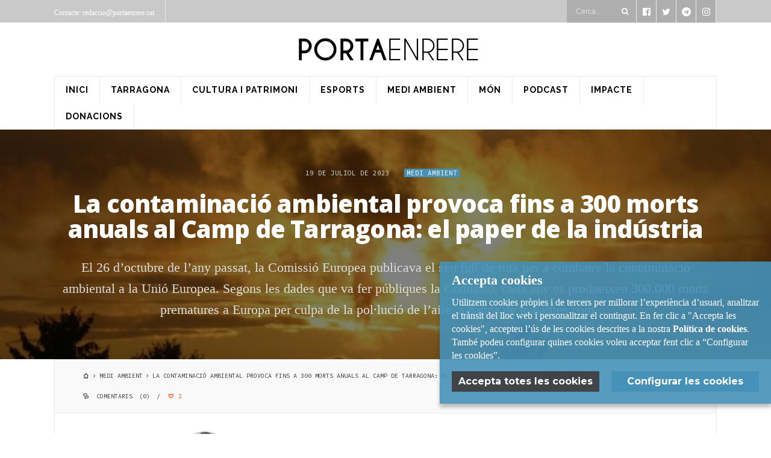

--- FILE ---
content_type: text/html; charset=UTF-8
request_url: https://www.portaenrere.cat/2023/07/19/la-contaminacio-ambiental-provoca-fins-a-300-morts-anuals-al-camp-de-tarragona-el-paper-de-la-industria/
body_size: 27297
content:
<!DOCTYPE html>
<!--[if IE 6]>
<html id="ie6" lang="ca">
<![endif]-->
<!--[if IE 7]>
<html id="ie7" lang="ca">
<![endif]-->
<!--[if IE 8]>
<html id="ie8" lang="ca">
<![endif]-->
<!--[if !(IE 6) | !(IE 7) | !(IE 8)  ]><!-->
<html lang="ca">
<!--<![endif]-->
<head>
<meta charset="UTF-8">

<!-- Set the viewport width to device width for mobile -->
<meta name="viewport" content="width=device-width, initial-scale=1, maximum-scale=1" />

<link rel="pingback" href="https://www.portaenrere.cat/xmlrpc.php" />





<style id="reCAPTCHA-style" >.google-recaptcha-container{display:block;clear:both;}</style>
<meta name='robots' content='index, follow, max-image-preview:large, max-snippet:-1, max-video-preview:-1' />

	<!-- This site is optimized with the Yoast SEO plugin v26.8 - https://yoast.com/product/yoast-seo-wordpress/ -->
	<title>La contaminació ambiental provoca fins a 300 morts anuals al Camp de Tarragona: el paper de la indústria - Porta Enrere</title>
	<link rel="canonical" href="https://www.portaenrere.cat/2023/07/19/la-contaminacio-ambiental-provoca-fins-a-300-morts-anuals-al-camp-de-tarragona-el-paper-de-la-industria/" />
	<meta property="og:locale" content="ca_ES" />
	<meta property="og:type" content="article" />
	<meta property="og:title" content="La contaminació ambiental provoca fins a 300 morts anuals al Camp de Tarragona: el paper de la indústria - Porta Enrere" />
	<meta property="og:description" content="El 26 d’octubre de l’any passat, la Comissió Europea publicava el seu full de ruta per a combatre la contaminació ambiental a la Unió Europea. Segons les dades que va fer públiques la Comissió, cada any es produeixen 300.000 morts prematures a Europa per culpa de la pol·lució de l’aire, a banda de malalties com &hellip;" />
	<meta property="og:url" content="https://www.portaenrere.cat/2023/07/19/la-contaminacio-ambiental-provoca-fins-a-300-morts-anuals-al-camp-de-tarragona-el-paper-de-la-industria/" />
	<meta property="og:site_name" content="Porta Enrere" />
	<meta property="article:published_time" content="2023-07-19T09:02:01+00:00" />
	<meta property="og:image" content="https://www.portaenrere.cat/wp-content/uploads/2023/07/portada_article_2.jpg" />
	<meta property="og:image:width" content="1601" />
	<meta property="og:image:height" content="620" />
	<meta property="og:image:type" content="image/jpeg" />
	<meta name="author" content="Rafa Marrasé" />
	<meta name="twitter:card" content="summary_large_image" />
	<meta name="twitter:label1" content="Escrit per" />
	<meta name="twitter:data1" content="Rafa Marrasé" />
	<meta name="twitter:label2" content="Temps estimat de lectura" />
	<meta name="twitter:data2" content="19 minuts" />
	<meta name="twitter:label3" content="Written by" />
	<meta name="twitter:data3" content="Rafa Marrasé" />
	<script type="application/ld+json" class="yoast-schema-graph">{"@context":"https://schema.org","@graph":[{"@type":"Article","@id":"https://www.portaenrere.cat/2023/07/19/la-contaminacio-ambiental-provoca-fins-a-300-morts-anuals-al-camp-de-tarragona-el-paper-de-la-industria/#article","isPartOf":{"@id":"https://www.portaenrere.cat/2023/07/19/la-contaminacio-ambiental-provoca-fins-a-300-morts-anuals-al-camp-de-tarragona-el-paper-de-la-industria/"},"author":[{"@id":"https://www.portaenrere.cat/#/schema/person/52dcbade8c6b9499e1a531175273382c"}],"headline":"La contaminació ambiental provoca fins a 300 morts anuals al Camp de Tarragona: el paper de la indústria","datePublished":"2023-07-19T09:02:01+00:00","mainEntityOfPage":{"@id":"https://www.portaenrere.cat/2023/07/19/la-contaminacio-ambiental-provoca-fins-a-300-morts-anuals-al-camp-de-tarragona-el-paper-de-la-industria/"},"wordCount":3592,"commentCount":0,"image":{"@id":"https://www.portaenrere.cat/2023/07/19/la-contaminacio-ambiental-provoca-fins-a-300-morts-anuals-al-camp-de-tarragona-el-paper-de-la-industria/#primaryimage"},"thumbnailUrl":"https://www.portaenrere.cat/wp-content/uploads/2023/07/portada_article_2.jpg","articleSection":["Medi Ambient"],"inLanguage":"ca","potentialAction":[{"@type":"CommentAction","name":"Comment","target":["https://www.portaenrere.cat/2023/07/19/la-contaminacio-ambiental-provoca-fins-a-300-morts-anuals-al-camp-de-tarragona-el-paper-de-la-industria/#respond"]}]},{"@type":"WebPage","@id":"https://www.portaenrere.cat/2023/07/19/la-contaminacio-ambiental-provoca-fins-a-300-morts-anuals-al-camp-de-tarragona-el-paper-de-la-industria/","url":"https://www.portaenrere.cat/2023/07/19/la-contaminacio-ambiental-provoca-fins-a-300-morts-anuals-al-camp-de-tarragona-el-paper-de-la-industria/","name":"La contaminació ambiental provoca fins a 300 morts anuals al Camp de Tarragona: el paper de la indústria - Porta Enrere","isPartOf":{"@id":"https://www.portaenrere.cat/#website"},"primaryImageOfPage":{"@id":"https://www.portaenrere.cat/2023/07/19/la-contaminacio-ambiental-provoca-fins-a-300-morts-anuals-al-camp-de-tarragona-el-paper-de-la-industria/#primaryimage"},"image":{"@id":"https://www.portaenrere.cat/2023/07/19/la-contaminacio-ambiental-provoca-fins-a-300-morts-anuals-al-camp-de-tarragona-el-paper-de-la-industria/#primaryimage"},"thumbnailUrl":"https://www.portaenrere.cat/wp-content/uploads/2023/07/portada_article_2.jpg","datePublished":"2023-07-19T09:02:01+00:00","author":{"@id":"https://www.portaenrere.cat/#/schema/person/52dcbade8c6b9499e1a531175273382c"},"breadcrumb":{"@id":"https://www.portaenrere.cat/2023/07/19/la-contaminacio-ambiental-provoca-fins-a-300-morts-anuals-al-camp-de-tarragona-el-paper-de-la-industria/#breadcrumb"},"inLanguage":"ca","potentialAction":[{"@type":"ReadAction","target":["https://www.portaenrere.cat/2023/07/19/la-contaminacio-ambiental-provoca-fins-a-300-morts-anuals-al-camp-de-tarragona-el-paper-de-la-industria/"]}]},{"@type":"ImageObject","inLanguage":"ca","@id":"https://www.portaenrere.cat/2023/07/19/la-contaminacio-ambiental-provoca-fins-a-300-morts-anuals-al-camp-de-tarragona-el-paper-de-la-industria/#primaryimage","url":"https://www.portaenrere.cat/wp-content/uploads/2023/07/portada_article_2.jpg","contentUrl":"https://www.portaenrere.cat/wp-content/uploads/2023/07/portada_article_2.jpg","width":1601,"height":620},{"@type":"BreadcrumbList","@id":"https://www.portaenrere.cat/2023/07/19/la-contaminacio-ambiental-provoca-fins-a-300-morts-anuals-al-camp-de-tarragona-el-paper-de-la-industria/#breadcrumb","itemListElement":[{"@type":"ListItem","position":1,"name":"Inici","item":"https://www.portaenrere.cat/"},{"@type":"ListItem","position":2,"name":"Tots els articles","item":"https://www.portaenrere.cat/articles/"},{"@type":"ListItem","position":3,"name":"La contaminació ambiental provoca fins a 300 morts anuals al Camp de Tarragona: el paper de la indústria"}]},{"@type":"WebSite","@id":"https://www.portaenrere.cat/#website","url":"https://www.portaenrere.cat/","name":"Porta Enrere","description":"","potentialAction":[{"@type":"SearchAction","target":{"@type":"EntryPoint","urlTemplate":"https://www.portaenrere.cat/?s={search_term_string}"},"query-input":{"@type":"PropertyValueSpecification","valueRequired":true,"valueName":"search_term_string"}}],"inLanguage":"ca"},{"@type":"Person","@id":"https://www.portaenrere.cat/#/schema/person/52dcbade8c6b9499e1a531175273382c","name":"Rafa Marrasé","image":{"@type":"ImageObject","inLanguage":"ca","@id":"https://www.portaenrere.cat/#/schema/person/image/2f8bdc8a73569165e40d34d84ef25449","url":"https://www.portaenrere.cat/wp-content/uploads/2024/05/cropped-IMGP7656-1-96x96.jpg","contentUrl":"https://www.portaenrere.cat/wp-content/uploads/2024/05/cropped-IMGP7656-1-96x96.jpg","caption":"Rafa Marrasé"},"description":"Periodista i fundador de Porta Enrere. Ha treballat en nombrosos mitjans de comunicació del Camp de Tarragona i d'abast nacional. L'estiu de 2016 crea el mitjà de periodisme d'investigació Porta Enrere amb el qual ha guanyat tres premis Ramon Barnils —2017, 2020 i 2022 (aquest últim, menció especial del jurat)—. El 2023 guanya el premi Mañé i Flaquer pel documental \"Insostenible, rere la brossa\", una investigació de Porta Enrere que també va aconseguir el premi de l'Ecozine Film Festival de Saragossa i el Nebrodi Cinema Doc de Sicília el 2024. Ha publicat dos llibres: \"Tarragona, el rastre del sutge\" (editorial Lo diable gros) i \"La gran explosió\" —juntament amb Toni Orensanz— (Folch i Folch).","url":"https://www.portaenrere.cat/author/rafam/"}]}</script>
	<!-- / Yoast SEO plugin. -->


<link rel='dns-prefetch' href='//www.google.com' />
<link rel='dns-prefetch' href='//fonts.googleapis.com' />
<link rel='preconnect' href='https://fonts.gstatic.com' crossorigin />
<link rel="alternate" type="application/rss+xml" title="Porta Enrere &raquo; Canal d&#039;informació" href="https://www.portaenrere.cat/feed/" />
<link rel="alternate" type="application/rss+xml" title="Porta Enrere &raquo; Canal dels comentaris" href="https://www.portaenrere.cat/comments/feed/" />
<link rel="alternate" type="application/rss+xml" title="Porta Enrere &raquo; La contaminació ambiental provoca fins a 300 morts anuals al Camp de Tarragona: el paper de la indústria Canal dels comentaris" href="https://www.portaenrere.cat/2023/07/19/la-contaminacio-ambiental-provoca-fins-a-300-morts-anuals-al-camp-de-tarragona-el-paper-de-la-industria/feed/" />
<link rel="alternate" title="oEmbed (JSON)" type="application/json+oembed" href="https://www.portaenrere.cat/wp-json/oembed/1.0/embed?url=https%3A%2F%2Fwww.portaenrere.cat%2F2023%2F07%2F19%2Fla-contaminacio-ambiental-provoca-fins-a-300-morts-anuals-al-camp-de-tarragona-el-paper-de-la-industria%2F" />
<link rel="alternate" title="oEmbed (XML)" type="text/xml+oembed" href="https://www.portaenrere.cat/wp-json/oembed/1.0/embed?url=https%3A%2F%2Fwww.portaenrere.cat%2F2023%2F07%2F19%2Fla-contaminacio-ambiental-provoca-fins-a-300-morts-anuals-al-camp-de-tarragona-el-paper-de-la-industria%2F&#038;format=xml" />
<style id='wp-img-auto-sizes-contain-inline-css' type='text/css'>
img:is([sizes=auto i],[sizes^="auto," i]){contain-intrinsic-size:3000px 1500px}
/*# sourceURL=wp-img-auto-sizes-contain-inline-css */
</style>
<link rel='stylesheet' id='aqpb-view-css-css' href='https://www.portaenrere.cat/wp-content/themes/portaenrere/newswall/functions/aqua/assets/css/aqpb-view.css?ver=6.9' type='text/css' media='all' />
<style id='wp-emoji-styles-inline-css' type='text/css'>

	img.wp-smiley, img.emoji {
		display: inline !important;
		border: none !important;
		box-shadow: none !important;
		height: 1em !important;
		width: 1em !important;
		margin: 0 0.07em !important;
		vertical-align: -0.1em !important;
		background: none !important;
		padding: 0 !important;
	}
/*# sourceURL=wp-emoji-styles-inline-css */
</style>
<link rel='stylesheet' id='wp-components-css' href='https://www.portaenrere.cat/wp-includes/css/dist/components/style.min.css?ver=6.9' type='text/css' media='all' />
<link rel='stylesheet' id='wp-preferences-css' href='https://www.portaenrere.cat/wp-includes/css/dist/preferences/style.min.css?ver=6.9' type='text/css' media='all' />
<link rel='stylesheet' id='wp-block-editor-css' href='https://www.portaenrere.cat/wp-includes/css/dist/block-editor/style.min.css?ver=6.9' type='text/css' media='all' />
<link rel='stylesheet' id='popup-maker-block-library-style-css' href='https://www.portaenrere.cat/wp-content/plugins/popup-maker/dist/packages/block-library-style.css?ver=dbea705cfafe089d65f1' type='text/css' media='all' />
<link rel='stylesheet' id='ctf_styles-css' href='https://www.portaenrere.cat/wp-content/plugins/custom-twitter-feeds/css/ctf-styles.min.css?ver=2.3.1' type='text/css' media='all' />
<link rel='stylesheet' id='porta-enrere-css' href='https://www.portaenrere.cat/wp-content/plugins/porta-enrere/assets/portaenrere.css?ver=1.0.9' type='text/css' media='all' />
<link rel='stylesheet' id='dntplgn_style-css' href='https://www.portaenrere.cat/wp-content/plugins/recurring-donation/css/style.css?ver=6.9' type='text/css' media='all' />
<link rel='stylesheet' id='jquery_ui_style-css' href='https://www.portaenrere.cat/wp-content/plugins/recurring-donation/css/jquery-ui-styles.css?ver=6.9' type='text/css' media='all' />
<link rel='stylesheet' id='tmnf-default_style-css' href='https://www.portaenrere.cat/wp-content/themes/portaenrere/newswall/style.css?ver=6.9' type='text/css' media='all' />
<link rel='stylesheet' id='tmnf-prettyPhoto-css' href='https://www.portaenrere.cat/wp-content/themes/portaenrere/newswall/styles/prettyPhoto.css?ver=6.9' type='text/css' media='all' />
<link rel='stylesheet' id='tmnf-fontello-css' href='https://www.portaenrere.cat/wp-content/themes/portaenrere/newswall/styles/fontello.css?ver=6.9' type='text/css' media='all' />
<link rel='stylesheet' id='tmnf-font-awesome.min-css' href='https://www.portaenrere.cat/wp-content/themes/portaenrere/newswall/styles/font-awesome-4-7-0.min.css?ver=6.9' type='text/css' media='all' />
<link rel='stylesheet' id='tmnf-mobile-css' href='https://www.portaenrere.cat/wp-content/themes/portaenrere/newswall/style-mobile.css?ver=6.9' type='text/css' media='all' />
<link rel='stylesheet' id='griwpc-recaptcha-style-css' href='https://www.portaenrere.cat/wp-content/plugins/recaptcha-in-wp-comments-form/css/recaptcha.css?ver=9.1.2' type='text/css' media='all' />
<style id='griwpc-recaptcha-style-inline-css' type='text/css'>
.google-recaptcha-container{display:block;clear:both;}
/*# sourceURL=griwpc-recaptcha-style-inline-css */
</style>
<link rel="preload" as="style" href="https://fonts.googleapis.com/css?family=Raleway:100,200,300,400,500,600,700,800,900,100italic,200italic,300italic,400italic,500italic,600italic,700italic,800italic,900italic%7CRoboto%20Slab:100,200,300,400,500,600,700,800,900%7COpen%20Sans:300,400,500,600,700,800,300italic,400italic,500italic,600italic,700italic,800italic%7CMontserrat:100,200,300,400,500,600,700,800,900,100italic,200italic,300italic,400italic,500italic,600italic,700italic,800italic,900italic%7CMerriweather:300,400,500,600,700,800,900,300italic,400italic,500italic,600italic,700italic,800italic,900italic%7CSource%20Code%20Pro:200,300,400,500,600,700,800,900,200italic,300italic,400italic,500italic,600italic,700italic,800italic,900italic&#038;subset=latin&#038;display=swap&#038;ver=1717518791" /><link rel="stylesheet" href="https://fonts.googleapis.com/css?family=Raleway:100,200,300,400,500,600,700,800,900,100italic,200italic,300italic,400italic,500italic,600italic,700italic,800italic,900italic%7CRoboto%20Slab:100,200,300,400,500,600,700,800,900%7COpen%20Sans:300,400,500,600,700,800,300italic,400italic,500italic,600italic,700italic,800italic%7CMontserrat:100,200,300,400,500,600,700,800,900,100italic,200italic,300italic,400italic,500italic,600italic,700italic,800italic,900italic%7CMerriweather:300,400,500,600,700,800,900,300italic,400italic,500italic,600italic,700italic,800italic,900italic%7CSource%20Code%20Pro:200,300,400,500,600,700,800,900,200italic,300italic,400italic,500italic,600italic,700italic,800italic,900italic&#038;subset=latin&#038;display=swap&#038;ver=1717518791" media="print" onload="this.media='all'"><noscript><link rel="stylesheet" href="https://fonts.googleapis.com/css?family=Raleway:100,200,300,400,500,600,700,800,900,100italic,200italic,300italic,400italic,500italic,600italic,700italic,800italic,900italic%7CRoboto%20Slab:100,200,300,400,500,600,700,800,900%7COpen%20Sans:300,400,500,600,700,800,300italic,400italic,500italic,600italic,700italic,800italic%7CMontserrat:100,200,300,400,500,600,700,800,900,100italic,200italic,300italic,400italic,500italic,600italic,700italic,800italic,900italic%7CMerriweather:300,400,500,600,700,800,900,300italic,400italic,500italic,600italic,700italic,800italic,900italic%7CSource%20Code%20Pro:200,300,400,500,600,700,800,900,200italic,300italic,400italic,500italic,600italic,700italic,800italic,900italic&#038;subset=latin&#038;display=swap&#038;ver=1717518791" /></noscript><script type="text/javascript" src="https://www.portaenrere.cat/wp-includes/js/jquery/jquery.min.js?ver=3.7.1" id="jquery-core-js"></script>
<script type="text/javascript" src="https://www.portaenrere.cat/wp-includes/js/jquery/jquery-migrate.min.js?ver=3.4.1" id="jquery-migrate-js"></script>
<script type="text/javascript" src="https://www.portaenrere.cat/wp-includes/js/jquery/ui/core.min.js?ver=1.13.3" id="jquery-ui-core-js"></script>
<script type="text/javascript" src="https://www.portaenrere.cat/wp-includes/js/jquery/ui/tabs.min.js?ver=1.13.3" id="jquery-ui-tabs-js"></script>
<script type="text/javascript" src="https://www.portaenrere.cat/wp-content/plugins/recurring-donation/js/script.js?ver=6.9" id="dntplgn_script-js"></script>
<link rel="https://api.w.org/" href="https://www.portaenrere.cat/wp-json/" /><link rel="alternate" title="JSON" type="application/json" href="https://www.portaenrere.cat/wp-json/wp/v2/posts/4684" /><link rel="EditURI" type="application/rsd+xml" title="RSD" href="https://www.portaenrere.cat/xmlrpc.php?rsd" />
<meta name="generator" content="WordPress 6.9" />
<link rel='shortlink' href='https://www.portaenrere.cat/?p=4684' />
<meta name="generator" content="Redux 4.5.10" /><script async src="https://www.googletagmanager.com/gtag/js?id=UA-83418016-1"></script><script>(function(i,s,o,g,r,a,m){i['GoogleAnalyticsObject']=r;i[r]=i[r]||function(){(i[r].q=i[r].q||[]).push(arguments)},i[r].l=1*new Date();a=s.createElement(o),m=s.getElementsByTagName(o)[0];a.async=1;a.src=g;m.parentNode.insertBefore(a,m)})(window,document,'script','//www.google-analytics.com/analytics.js','ga');ga('create', 'UA-83418016-1', 'auto', {  'anonymizeIp': true  , 'storage': 'none'});ga('send', 'pageview');</script><!-- Themnific Styling -->
<style type="text/css">

	.sf-arrows .sf-with-ul::after{border-color: #353535 transparent transparent;}

	.nav>li>ul:after{border-color:#353535 transparent}

	.additional-menu-wrap{padding-left: 1110px}

	.woocommerce #content div.product .woocommerce-tabs ul.tabs{border-color: #ededed !important}
</style>
		<style type="text/css">.pms-form input[type=text], .pms-form input[type=password], .pms-form input[type=email], .pms-form input[type=textarea], #pms_login input[type=text], #pms_login input[type=password], #pms_login input[type=email] ̣{ background-color: #dddddd; }
.pms-form input[type=submit], #pms_login input[type=submit]
{ background-color: #4591b8;  color: white; font-weight: bold; }
.widget_recent_entries 
.contingut-restringit .button, .contingut-restringit .button:hover {
   background-color: #4591b8;  color: white; font-weight: bold;
    position: relative;
    overflow: hidden;
    padding: 10px 20px;
    letter-spacing: 2px;
    display: inline-block;
    font-family: Arial;
    font-size: 13.3333px;
    line-height: 1.5;
 }
body {
  -webkit-user-select: none;
     -moz-user-select: -moz-none;
      -ms-user-select: none;
          user-select: none;
}
#respond input#wp-comment-cookies-consent {
  width: auto;
}
.contingut-restringit {
  padding: 15px;
  border: 1px solid #cccccc;
  background-color: #eeeeee;
}
li.recentcomments { padding-bottom: 20px; }
li.recentcomments  .comment-author-link { font-weight: bold; }
.widget_recent_entries ul li { margin-bottom: 20px; }

.pum-theme-2120 .pum-container, .pum-theme-banner-imatge-porta-enrere .pum-container {
  max-width: 90%;
}</style>
		<link rel="apple-touch-icon" sizes="57x57" href="https://www.portaenrere.cat/wp-content/themes/portaenrere/newswall/images/porta-enrere-favicons/apple-icon-57x57.png"><link rel="apple-touch-icon" sizes="60x60" href="https://www.portaenrere.cat/wp-content/themes/portaenrere/newswall/images/porta-enrere-favicons/apple-icon-60x60.png"><link rel="apple-touch-icon" sizes="72x72" href="https://www.portaenrere.cat/wp-content/themes/portaenrere/newswall/images/porta-enrere-favicons/apple-icon-72x72.png"><link rel="apple-touch-icon" sizes="76x76" href="https://www.portaenrere.cat/wp-content/themes/portaenrere/newswall/images/porta-enrere-favicons/apple-icon-76x76.png"><link rel="apple-touch-icon" sizes="114x114" href="https://www.portaenrere.cat/wp-content/themes/portaenrere/newswall/images/porta-enrere-favicons/apple-icon-114x114.png"><link rel="apple-touch-icon" sizes="120x120" href="https://www.portaenrere.cat/wp-content/themes/portaenrere/newswall/images/porta-enrere-favicons/apple-icon-120x120.png"><link rel="apple-touch-icon" sizes="144x144" href="https://www.portaenrere.cat/wp-content/themes/portaenrere/newswall/images/porta-enrere-favicons/apple-icon-144x144.png"><link rel="apple-touch-icon" sizes="152x152" href="https://www.portaenrere.cat/wp-content/themes/portaenrere/newswall/images/porta-enrere-favicons/apple-icon-152x152.png"><link rel="apple-touch-icon" sizes="180x180" href="https://www.portaenrere.cat/wp-content/themes/portaenrere/newswall/images/porta-enrere-favicons/apple-icon-180x180.png"><link rel="icon" type="image/png" sizes="96x96" href="https://www.portaenrere.cat/wp-content/themes/portaenrere/newswall/images/porta-enrere-favicons/favicon-96x96.png"><link rel="icon" type="image/png" sizes="16x16" href="https://www.portaenrere.cat/wp-content/themes/portaenrere/newswall/images/porta-enrere-favicons/favicon-16x16.png"><link rel="manifest" href="https://www.portaenrere.cat/wp-content/themes/portaenrere/newswall/images/porta-enrere-favicons/manifest.json"><meta name="msapplication-TileColor" content="#ffffff"><meta name="msapplication-TileImage" content="https://www.portaenrere.cat/wp-content/themes/portaenrere/newswall/images/porta-enrere-favicons/ms-icon-144x144.png"><meta name="theme-color" content="#ffffff"><link rel="icon" href="https://www.portaenrere.cat/wp-content/uploads/2023/03/portaenrere-favicon-porta-70x70.jpg" sizes="32x32" />
<link rel="icon" href="https://www.portaenrere.cat/wp-content/uploads/2023/03/portaenrere-favicon-porta-300x300.jpg" sizes="192x192" />
<link rel="apple-touch-icon" href="https://www.portaenrere.cat/wp-content/uploads/2023/03/portaenrere-favicon-porta-300x300.jpg" />
<meta name="msapplication-TileImage" content="https://www.portaenrere.cat/wp-content/uploads/2023/03/portaenrere-favicon-porta-300x300.jpg" />
		<style type="text/css" id="wp-custom-css">
			.x-button {
	display: inline-block;
	padding: 5px 10px;
	background: #4591b8 !important;
	color: white;
  font-weight: bold;
	line-height: 1.5 !important;
	font-family: Montserrat;
}
.x-button:hover {
  background: #404347 !important;
  color: white;
}
.pms-account-subscription-action-link {
	display: inline-block;
	padding: 5px 10px;
	background: #4591b8 !important;
	color: white;
  font-weight: bold;
	line-height: 1.2 !important;
	font-family: Montserrat;
	margin: 0 5px 5px 5px;
}
.pms-account-subscription-action-link:hover {
  background: #404347 !important;
  color: white;
}		</style>
		<style id="themnific_redux-dynamic-css" title="dynamic-css" class="redux-options-output">body{font-family:Georgia, serif;line-height:31px;font-weight:400;font-style:normal;color:#222;font-size:22px;}body{background-color:#fff;}.ghost,.widgetable ul.menu>li,.imgwrap.ghost,ul#serinfo-nav,.aq-block-aq_ads_block,.page-numbers,.nav_item a,#sidebar .tab-post,input,textarea,input,select{background-color:#f9f9f9;}a{color:#222;}a:hover{color:#595959;}a:active{color:#000;}.p-border,.entry h2,.meta,h3#reply-title,.tagcloud a,.page-numbers,input,textarea,select,.products,.nav_item a{border-color:#ededed;}#main-nav>li>a,.specialbox a{font-family:Raleway;line-height:20px;font-weight:700;font-style:normal;color:#000000;font-size:11px;}#navigation,#main-nav>li,#topnav,.head-ghost p,#topnav ul.social-menu li a,#topnav .searchform input.s{border-color:#eaeaea;}#header,.head-ghost,#navigation{background-color:#ffffff;}#header h1 a,.head-ghost p,.head-ghost p a,#topnav ul.social-menu li a,#topnav .searchform input.s,#topnav .searchSubmit{color:#ffffff;}.current-menu-item>a,#header a.logo:hover,#main-nav>li>a:hover{color:#1b7cb5;}#titles{width:1110px;}#titles{margin-top:25px;margin-bottom:25px;}.specialbox,.nav li ul li,#main-nav li.mega ul,.mega2 ul.loop{background-color:#222222;}.left-menu>li>a,.nav li ul li a{color:#bfbfbf;}.left-menu a:hover,.nav li ul li a:hover{color:#ffffff;}.left-menu li a,.nav li>ul,.nav li ul li>a,.nav li ul ul,.mega2 ul.loop{border-color:#353535;}#footer,h2.description{font-family:"Roboto Slab";line-height:26px;font-weight:400;font-style:normal;color:#636363;font-size:13px;}#footer,.curtain,#footer .searchform input.s,.sticky{background-color:#1e1e1e;}#footer a,#footer h3,#footer #serinfo-nav li a,.curtain,.curtain a,#footer .meta,#footer .meta a,#footer .searchform input.s,.sticky{color:#cccccc;}#footer a:hover,.sticky a,.sticky .meta,.sticky .meta a,#footer #serinfo-nav li.current a{color:#ffffff;}.footer-top,#footer .foocol,#copyright,#footer .tagcloud a,#footer .p-border,.curtain ul.social-menu li a,#footer .searchform input.s,#footer .foocol ul li{border-color:#262626;}h1{font-family:"Open Sans";line-height:42px;font-weight:800;font-style:normal;color:#222;font-size:40px;}h2.taxonomy,h2.archiv,h1.entry-title,h2.posttitle{font-family:"Open Sans";line-height:42px;font-weight:800;font-style:normal;color:#222;font-size:40px;}h2,a.morebutton,.widgetable ul.menu>li>a,.flexinside h2{font-family:Montserrat;line-height:20px;font-weight:700;font-style:normal;color:#222;font-size:18px;}h3,.foliohead .description,.foliohead a.mainbutton{font-family:"Open Sans";line-height:25px;font-weight:800;font-style:normal;color:#222;font-size:20px;}h4{font-family:Merriweather;line-height:18px;font-weight:700;font-style:normal;color:#000000;font-size:15px;}h5,a.mainbutton,#serinfo-nav li a,#submit,a.comment-reply-link{font-family:Montserrat;line-height:14px;font-weight:700;font-style:normal;color:#222;font-size:12px;}h6,.widgetable .ad300 h2,h2.adblock{font-family:"Open Sans";line-height:25px;font-weight:600;font-style:normal;color:#222;font-size:14px;}.meta,.meta_more,.meta a,.entry p.meta{font-family:"Source Code Pro";line-height:14px;font-weight:400;font-style:normal;color:#3d3d3d;font-size:11px;}h2.widget,.meta.cat a,.searchSubmit,.ribbon,.widgetable ul.menu>li.current-menu-item>a,.flex-direction-nav a,li.current a,.page-numbers.current,a.mainbutton,a.morebutton,.blogger .format-quote,a.hoverstuff,.products li .button.add_to_cart_button,span.overrating,a.mainbutton,h2.block .maintitle:after,#submit,#comments .navigation a,.tagssingle a,.contact-form .submit,.wpcf7-submit,a.comment-reply-link,.wrapper .wp-review-show-total{background-color:#4591b8;}.likes a{color:#4591b8;}.meta_more a,.entry blockquote,.products li .button.add_to_cart_button,.flexinside h1,.page-header h1,h2.archiv,#main-nav>li.current-menu-item>a,#main-nav>li>a:hover{border-color:#4591b8;}h2.widget,.meta.cat a,h2.widget a,#footer h2.widget a,.searchSubmit,a.hoverstuff,.ribbon,.ribbon a,.widgetable ul.menu>li.current-menu-item>a,.flex-direction-nav a,#hometab li.current a,a.mainbutton,.blogger .format-quote,.blogger .format-quote a,.products li .button.add_to_cart_button,a.mainbutton,a.morebutton,#foliosidebar a.mainbutton,#submit,#comments .navigation a,.tagssingle a,.contact-form .submit,.wpcf7-submit,a.comment-reply-link,.wrapper .wp-review-show-total,#footer a.comment-reply-link{color:#ffffff;}.searchSubmit:hover,a.hoverstuff:hover,.ribbon:hover,a.mainbutton:hover,.additional-menu li a:hover{background-color:#404347;}#header a.searchSubmit:hover,.searchSubmit:hover,.ribbon:hover,a.hoverstuff:hover,.ribbon a:hover,a.mainbutton:hover,#header .additional-menu li a:hover{color:#ffffff;}.page-header,.spec-block,#main-nav > li.special,.tmnf_icon,.hrline:after,#post-nav>div{background-color:#000000;}.spec-block h2,.spec-block p,.spec-block .meta,.page-header .meta,.page-header p,#post-nav>div{color:#dddddd;}.spec-block a,#main-nav > li.special>a,.tmnf_icon,.page-header a,#post-nav>div a{color:#ffffff;}.spec-block ul.featured li{border-color:#333333;}</style>
<style id='global-styles-inline-css' type='text/css'>
:where(.is-layout-flex){gap: 0.5em;}:where(.is-layout-grid){gap: 0.5em;}body .is-layout-flex{display: flex;}.is-layout-flex{flex-wrap: wrap;align-items: center;}.is-layout-flex > :is(*, div){margin: 0;}body .is-layout-grid{display: grid;}.is-layout-grid > :is(*, div){margin: 0;}:where(.wp-block-columns.is-layout-flex){gap: 2em;}:where(.wp-block-columns.is-layout-grid){gap: 2em;}:where(.wp-block-post-template.is-layout-flex){gap: 1.25em;}:where(.wp-block-post-template.is-layout-grid){gap: 1.25em;}
/*# sourceURL=global-styles-inline-css */
</style>
<link rel='stylesheet' id='redux-custom-fonts-css' href='//www.portaenrere.cat/wp-content/uploads/redux/custom-fonts/fonts.css?ver=1674469510' type='text/css' media='all' />
</head>

     
<body class="wp-singular post-template-default single single-post postid-4684 single-format-standard wp-theme-portaenrerenewswall upper">
    
   		
<div id="topnav" class="head-ghost">
    <div class="container_alt container_pad">
    
        <p>Contacte: redaccio@portaenrere.cat</p>
        
		<ul class="social-menu">


<li class="sprite-facebook"><a class="mk-social-facebook" title="Facebook" href="https://www.facebook.com/portaenrere/" target="_blank"><i class="fa fa-facebook-official"></i></a></li>
<li class="sprite-twitter"><a class="mk-social-twitter-alt" title="Twitter" href="https://twitter.com/portaenrere" target="_blank"><i class="fa fa-twitter"></i></a></li>
<li class="sprite-telegram"><a class="mk-social-telegram-alt" title="Telegram" href="https://t.me/PortaEnrere" target="_blank"><i class="fa fa-telegram"></i></a></li>



<li class="sprite-instagram"><a class="mk-social-photobucket" title="Instagram" href="https://www.instagram.com/porta_enrere/"><i class="fa fa-instagram"></i></a></li>
















</ul>
<form class="searchform tranz" method="get" action="https://www.portaenrere.cat/">
<input type="text" name="s" class="s tranz" size="30" value="Cerca..." onfocus="if (this.value = '') {this.value = '';}" onblur="if (this.value == '') {this.value = 'Cerca...';}" />
<button class='searchSubmit' ><i class="fa fa-search"></i></button>
</form>        
    </div>
</div>    
    <div class="clearfix"></div>
    
    <div id="header" class="wrapper" itemscope itemtype="http://schema.org/WPHeader">
    
        <div class="container_alt container_pad">
            
            <div id="mainhead">
    		
                <div id="titles" class="tranz">
                
                    <h1>
                    
                                                                
                            <a class="logo" href="https://www.portaenrere.cat//">
                            
                                <img class="tranz" src="https://www.portaenrere.cat/wp-content/uploads/2016/08/porta-enrere.png" alt="Porta Enrere"/>
                                    
                            </a>
                                
                        	
                    
                    </h1>
                    
                    <div class="clearfix"></div>
                
                </div>
             
            </div><!-- end #mainhead  -->
            
            <div class="navhead">
            
                <a id="navtrigger" class="rad ribbon" href="#">MENU</a>
                
                <nav id="navigation" itemscope itemtype="http://schema.org/SiteNavigationElement"> 
                
                    <ul id="main-nav" class="nav"><li id="menu-item-12" class="menu-item menu-item-type-post_type menu-item-object-page menu-item-home"><a href="https://www.portaenrere.cat/">inici</a></li>
<li id="menu-item-13" class="menu-item menu-item-type-taxonomy menu-item-object-category"><a href="https://www.portaenrere.cat/category/tarragona/">Tarragona</a></li>
<li id="menu-item-14" class="menu-item menu-item-type-taxonomy menu-item-object-category"><a href="https://www.portaenrere.cat/category/cultura/">Cultura i Patrimoni</a></li>
<li id="menu-item-15" class="menu-item menu-item-type-taxonomy menu-item-object-category"><a href="https://www.portaenrere.cat/category/esports/">Esports</a></li>
<li id="menu-item-1987" class="menu-item menu-item-type-taxonomy menu-item-object-category current-post-ancestor current-menu-parent current-post-parent"><a href="https://www.portaenrere.cat/category/medi-ambient/">Medi Ambient</a></li>
<li id="menu-item-16" class="menu-item menu-item-type-taxonomy menu-item-object-category"><a href="https://www.portaenrere.cat/category/mon/">Món</a></li>
<li id="menu-item-3110" class="menu-item menu-item-type-taxonomy menu-item-object-category"><a href="https://www.portaenrere.cat/category/podcast/">Podcast</a></li>
<li id="menu-item-3640" class="menu-item menu-item-type-taxonomy menu-item-object-category"><a href="https://www.portaenrere.cat/category/impacte/">Impacte</a></li>
<li id="menu-item-2806" class="menu-item menu-item-type-post_type menu-item-object-page"><a href="https://www.portaenrere.cat/donacions/">Donacions</a></li>
</ul>
	                      
                </nav>
                
            </div>     
            
        </div><!-- end .container  -->
              
    </div><!-- end #header  -->

	<div class="clearfix"></div>
    
	

<div class="wrapper">
    
<div class="page-header f-border">

	<img width="1138" height="400" src="https://www.portaenrere.cat/wp-content/uploads/2023/07/portada_article_2-1138x400.jpg" class="grayscale grayscale-fade wp-post-image" alt="" decoding="async" fetchpriority="high" />
	<div class="container container_alt">
        
            
	<p class="meta date tranz "> 
        19 de juliol de 2023    </p>
        
	<p class="meta cat tranz ">
		<a href="https://www.portaenrere.cat/category/medi-ambient/" rel="category tag">Medi Ambient</a>    </p>
        
        <h1 class="entry-title" itemprop="headline"><a href="https://www.portaenrere.cat/2023/07/19/la-contaminacio-ambiental-provoca-fins-a-300-morts-anuals-al-camp-de-tarragona-el-paper-de-la-industria/">La contaminació ambiental provoca fins a 300 morts anuals al Camp de Tarragona: el paper de la indústria</a></h1>
        
        <p class="teaser">El 26 d’octubre de l’any passat, la Comissió Europea publicava el seu full de ruta per a combatre la contaminació ambiental a la Unió Europea. Segons les dades que va fer públiques la Comissió, cada any es produeixen 300.000 morts prematures a Europa per culpa de la pol·lució de l’aire, a banda de malalties com &hellip;</p>
        

	</div> 

</div> 

<div class="container container_alt">

<div id="core">

  
      
    <div class="post-4684 post type-post status-publish format-standard has-post-thumbnail hentry category-medi-ambient"  itemscope itemprop="blogPost" itemtype="http://schema.org/Article"> 
    
    	<div class="postbarNone">
    
            <div id="content" class="eightcol first">
            
            	<div class="blogger aq_row">
                
            	
 
<div class="item normal tranz post-4684 post type-post status-publish format-standard has-post-thumbnail hentry category-medi-ambient"> 
        
	                
    <div class="meta_full_wrap f-border ghost ">
    
    
    	
        <p class="meta meta_full fl">
        <a href="https://www.portaenrere.cat/"><i class="icon-home"></i> </a> <i class='fa fa-angle-right'></i>
 <a href="https://www.portaenrere.cat/category/medi-ambient/" rel="category tag">Medi Ambient</a> <i class='fa fa-angle-right'></i> La contaminació ambiental provoca fins a 300 morts anuals al Camp de Tarragona: el paper...        </p> 
            
	<p class="meta meta_full fr ">
        <span class="fr likes"><a href="#" class="jm-post-like" data-post_id="4684" title="Like"><i class="icon-heart-empty"></i>&nbsp;2</a></span>
      	<span class="fr comm"><i class="icon-chat"></i> <a href="https://www.portaenrere.cat/2023/07/19/la-contaminacio-ambiental-provoca-fins-a-300-morts-anuals-al-camp-de-tarragona-el-paper-de-la-industria/#respond">Comentaris (0)</a> / </span>
    </p>
     
    </div>

    <div class="item_inn tranz f-border">
    
        <p class="authorline"><img alt='Avatar photo' src='https://www.portaenrere.cat/wp-content/uploads/2024/05/cropped-IMGP7656-1-100x100.jpg' srcset='https://www.portaenrere.cat/wp-content/uploads/2024/05/cropped-IMGP7656-1-200x200.jpg 2x' class='avatar avatar-100 photo' height='100' width='100' decoding='async'/>Escrit per:<a href="https://www.portaenrere.cat/author/rafam/" title="Entrades de Rafa Marrasé" rel="author">Rafa Marrasé</a></p>    
        <div class="entry" itemprop="text">
                                
        
            <p>El 26 d’octubre de l’any passat, la Comissió Europea publicava el seu <span style="color: #0000ff;"><a style="color: #0000ff;" href="https://ec.europa.eu/commission/presscorner/detail/es/qanda_22_6348" target="_blank" rel="noopener">full de ruta per a combatre la contaminació ambiental a la Unió Europea</a></span>. Segons les dades que va fer públiques la Comissió, cada any es produeixen 300.000 morts prematures a Europa per culpa de la pol·lució de l’aire, a banda de malalties com l’asma, el càncer de pulmó o diversos problemes cardiovasculars. A més, un informe de <span style="color: #0000ff;"><a style="color: #0000ff;" href="https://www.eea.europa.eu/en/newsroom/news/air-pollution-levels-across-europe" target="_blank" rel="noopener">l’Agència Europea del Medi Ambient (AEMA)</a></span> del passat mes d’abril detallava que la contaminació de l’aire provocava 1.200 morts prematures a l’any en persones menors de 18 anys.</p>
<p>L’informe de la Comissió Europea assenyalava que el cost econòmic anual de la contaminació ambiental oscil·lava entre els 231.000 i els 853.000 milions d’euros a l’any, inclosos 8.000 milions d’euros només per dies de feina perduts. Aquesta despesa no és l’única que Europa ha de sufragar per culpa de la contaminació del medi ambient i que té repercussions en la salut de les persones, caldria afegir-ne un altra, la dels PFAS, els anomenats «químics eterns», que, segons el Consell Nòrdic de Ministres, tenen un cost sanitari per a la butxaca dels europeus d’entre 52.000 i 84.000 milions d’euros anuals, tal com vam explicar a Porta Enrere en un article <span style="color: #0000ff;"><a style="color: #0000ff;" href="https://www.portaenrere.cat/2023/06/08/ematsa-detecta-contaminants-permanents-pfas-que-dupliquen-el-limit-de-proteccio-de-la-salut-a-un-aquifer-que-abasteix-tarragona/" target="_blank" rel="noopener">el passat 8 de juny</a></span>.</p>
<p>A finals de l’any 2021, l’Institut de Salut Global de Barcelona va publicar un estudi en el qual analitzava la contaminació ambiental de gairebé 900 ciutats europees. S’estudiava l’impacte de la pol·lució per diòxid de nitrogen (NO₂) i PM₂,₅ (partícules d’un diàmetre inferior a 2,5 micres, molt perilloses perquè, al ser tan petites, penetren en tots els racons del sistema respiratori).</p>
<p><span style="color: #0000ff;"><a style="color: #0000ff;" href="https://industry.eea.europa.eu/pollutants/pollutant-index" target="_blank" rel="noopener">L’AEMA</a></span> defineix les partícules com aquelles «que es produeixen majoritàriament per la combustió de combustibles, la incineració de residus, l’edificació i la construcció, les activitats de pedrera i altres processos industrials. […] Pel que fa al potencial contra la salut humana, les partícules són un dels contaminants més importants, ja que penetren en regions sensibles del sistema respiratori, agreujant malalties respiratòries com l’asma i augmentant la prevalença i la incidència d’altres malalties cardiovasculars i la mort prematura».</p>
<p>En el rànquing de l’IS Global, l’àrea metropolitana de Barcelona ocupava el lloc número sis com a «ciutat» més contaminada per NO₂ i el 157 per contaminació de PM₂,₅. Segons l’estudi (<span style="color: #0000ff;"><a style="color: #0000ff;" href="https://isglobalranking.org/ca/city/barcelona-area-metropolitana/#air" target="_blank" rel="noopener">el rànquing es pot consultar en línia</a></span>), això provocaria la mort prematura de gairebé 4.000 persones cada any.</p>
<p>En el rànquing també hi figuren dues poblacions del Camp de Tarragona: Reus i Tarragona. <span style="color: #0000ff;"><a style="color: #0000ff;" href="https://isglobalranking.org/ca/city/reus/#air" target="_blank" rel="noopener">La capital del Baix Camp</a></span> ocupa el lloc 292 pel que fa a contaminació per NO₂ i el 330 per PM₂,₅. Les morts prematures anuals per aquesta pol·lució ambiental són de 83. Pel que fa a <span style="color: #0000ff;"><a style="color: #0000ff;" href="https://isglobalranking.org/ca/city/tarragona/#air" target="_blank" rel="noopener">Tarragona</a></span>, ocupa el lloc 230 en contaminació per PM₂,₅ i el 314 per NO₂. Les morts anuals són 95.</p>
<p>L’IS Global detalla en el seu rànquing en línia les morts anuals o «evitables» segons dos barems: els límits marcats per l’Organització Mundial de la Salut (OMS) el 2005 i la revisió que va fer l’OMS d’aquests límits el 2021, quan va establir uns nivells molt més estrictes —són morts «evitables» perquè complint els límits que marca l’OMS no es produirien—. Per exemple, en el cas del NO₂, des de l’any 2005 i fins al 2021 el màxim era de 40 micrograms per metre cúbic (µg/m³) de mitjana anual, però amb la revisió feta fa un parell d’anys, el límit va passar a 10 µg/m³. En el cas de les PM₁₀ (partícules de 10 micrograms de diàmetre) es va passar de 50 µg/m³ a 45 µg/m³ de mitjana diària (15 µg/m³ de mitjana anual), i en les PM₂,₅, de 25 µg/m³ a 15 µg/m³ al dia (5 µg/m³ de mitjana anual).</p>
<p>Per posar en context, un mil·ligram és igual a 1.000 micrograms, mentre que un gram equival a 1.000 mil·ligrams.</p>
<p>Porta Enrere va publicar un article el <span style="color: #0000ff;"><a style="color: #0000ff;" href="https://www.portaenrere.cat/2023/04/04/la-contaminacio-de-laire-al-port-de-tarragona-es-dispara-el-2021-i-supera-els-llindars-de-proteccio-de-la-salut/" target="_blank" rel="noopener">4 d’abril d’enguany</a></span> en què es demostrava que el Port Tarragona havia superat moltes vegades aquests nous límits diaris de l’OMS en relació amb la contaminació per partícules durant l’any 2021. De fet, l’estació de mesurament del Port que va detectar els alts nivells de PM₁₀ i PM₂,₅ es troba a l’edifici Marina Tàrraco, en una zona de passeig i de restaurants on es fan activitats esportives, culturals i empresarials. És, per tant, una zona d’oci i no una zona industrial. Així, pel que fa a les PM₁₀, hi va haver mesuraments que van superar els 150 µg/m³ de mitjana en un dia (quan el límit de l’OMS és de 45). Aquell any, pel que fa a les PM₁₀, es van superar els límits fins a 60 vegades. Pel que fa a les PM₂,₅, el total de dies que es va superar el nivell fixat per l’OMS (15 µg/m³ al dia) va ser de 93.</p>
<p>El canvi en els límits establert per l’OMS el 2021 ha provocat que la xifra de morts prematures associades a la contaminació s’hagi multiplicat arreu. Un exemple: en l’estudi De l’IS Global —que fa servir com a referència els límits de mitjana anuals de l’OMS— les morts anuals a la ciutat de Tarragona per PM₂,₅ amb els nivells de l’Organització Mundial de la Salut de 2005 eren de 34. Si s’apliquen els nous límits de 2021, la xifra de morts prematures s’incrementa fins a les 65. En el cas del NO₂, amb els límits de l’any 2005, la xifra de morts prematures era zero, però amb els nivells de 2021 els decessos per contaminació per diòxid de nitrogen són de 30 cada any.</p>
<p><img decoding="async" class="alignnone size-full wp-image-4685" src="https://www.portaenrere.cat/wp-content/uploads/2023/07/quadre_IS_global.jpg" alt="" width="606" height="167" srcset="https://www.portaenrere.cat/wp-content/uploads/2023/07/quadre_IS_global.jpg 606w, https://www.portaenrere.cat/wp-content/uploads/2023/07/quadre_IS_global-300x83.jpg 300w" sizes="(max-width: 606px) 100vw, 606px" /></p>
<p>Ara, la Comissió Europea vol que el límit de seguretat de les PM₂,₅ l’any 2030 passi dels 25 µg/m³ de mitjana diària actuals a 10 µg/m³, amb l’objectiu de reduir en un 75% les morts prematures provocades per les PM₂,₅.</p>
<p>Amb tot, els càlculs de l’IS Global es podrien quedar molt curts. Un estudi fet per científics del Centre de Tecnologia Ambiental Alimentària i Toxicològica (TecnATox) de la Universitat Rovira i Virgili (URV) i de l’Institut d’Investigació Sanitària Pere Virgili (IISPV) va mostrar que les morts prematures al Camp de Tarragona per contaminació de PM₂,₅ podrien arribar fins a les 297 anuals—l’estudi assenyala una forquilla d’entre 23 i 297 morts cada any—, un 7% de tota la mortalitat en aquesta àrea. Aquest percentatge és idèntic al de la ciutat de Madrid en l’estudi de l’IS Global pel que fa al NO₂. Amb aquest percentatge de mortalitat, la capital d’Espanya liderava el rànquing de les gairebé 900 ciutats europees estudiades.</p>
<p>Cal tenir en compte que l’estudi de la URV es va publicar l’any 2019 i que, per tant, els límits de l’OMS que es van fer servir com a referència eren els de l’any 2005, menys severs que els de l’any 2021. En conseqüència, aplicant els nous límits, la mortalitat seria molt més elevada.</p>
<p>L’estudi, que duia per títol <span style="color: #0000ff;"><a style="color: #0000ff;" href="https://www.sciencedirect.com/science/article/abs/pii/S0048969719355329?via%3Dihub" target="_blank" rel="noopener"><em>Air quality, health impacts and burden of disease due to air pollution (PM₁₀, </em><em>PM</em><em>₂</em><em>,</em><em>₅, NO</em><em>₂ and O₃): Application of AirQ+ model to the Camp de Tarragona County (Catalonia, Spain)</em></a></span>, analitzava els mesuraments de contaminació a les estacions de la Xarxa de Vigilància i Prevenció de la Contaminació Atmosfèrica (XVPCA) de la Generalitat de Catalunya en el període 2005-2017. El treball mostrava l’impacte dels contaminants que mesuren les estacions de la XVPCA com el diòxid de sofre (SO₂), l’òxid de nitrogen (NO), el sulfur d’hidrogen (H₂S), el monòxid de carboni (CO) i el benzè (C₆H₆). I també aquells contaminants que la Comissió Europea titlla com els «pitjors» en relació amb l’impacte en la salut humana: les partícules (PM₁₀ i PM₂,₅), el diòxid de nitrogen (NO₂) i l’ozó (O₃).</p>
<p>Cal recordar, però, que al Camp de Tarragona hi ha el complex petroquímic més gran del sud d’Europa i que aquest emet a l’aire molts més compostos i més perillosos que els que assenyala la Comissió Europea. De fet, els científics de la URV esmenten aquest punt en el seu estudi: «Altres contaminants com compostos orgànics volàtils (per exemple: 1,3-butadiè, acrilonitril i clorur de vinil), metalls (vanadi), o altres hidrocarburs aromàtics policíclics [HAP], característics de la indústria present al Camp de Tarragona no són mesurats per la xarxa de la qualitat de l’aire [l’XVPCA de la Generalitat]. […] D’acord amb els resultats d’altres estudis [que demostren la seva perillositat], aquests contaminants específics, representatius de l’activitat industrial d’aquesta àrea, s’haurien de mesurar amb una freqüència més alta per a millorar el seguiment de la qualitat de l’aire al Camp de Tarragona».</p>
<p>L&#8217;estudi assenyalava, a més, que el benzo(a)pirè (un HAP), va ser mesurat a l’estació de Constantí només un 14% dels dies cada any. L’arsènic, el cadmi, el níquel i el plom van ser analitzats a les estacions de Reus, Constantí i Vila-seca un 15% dels dies cada any.</p>
<p>De fet, no totes les estacions de mesurament de la XVPCA de la Generalitat mesuren els mateixos contaminants ni ho fan de la mateixa forma. Existeixen dos tipus de mesurament, els automàtics i els manuals. Tal com va informar el departament d’Acció Climàtica a Porta Enrere el mes d’agost de l’any passat, els mesuraments manuals de PM₁₀ es fan quatre cops a la setmana, els de PM₂,₅ són set mostres setmanals i els de BTX (benzè, toluè i xilè), dues mostres setmanals.</p>
<p>Les mostres manuals són recollides per una empresa externa contractada pel departament d’Acció Climàtica. A finals de cada mes,  s’envien totes juntes a un laboratori extern, que en fa l’anàlisi, tal com va explicar Porta Enrere en un article <span style="color: #0000ff;"><a style="color: #0000ff;" href="https://www.portaenrere.cat/2022/11/30/la-fuita-de-nafta-dasesa-va-provocar-grans-concentracions-de-benze-i-altres-compostos-toxics-a-lexterior-de-lempresa/" target="_blank" rel="noopener">el 30 de novembre de l’any passat</a></span> arran de la fuita de nafta d’ASESA.</p>
<p><img loading="lazy" decoding="async" class="alignnone size-full wp-image-4687" src="https://www.portaenrere.cat/wp-content/uploads/2023/07/quadre_estacions_XVPCA.jpg" alt="" width="597" height="766" srcset="https://www.portaenrere.cat/wp-content/uploads/2023/07/quadre_estacions_XVPCA.jpg 597w, https://www.portaenrere.cat/wp-content/uploads/2023/07/quadre_estacions_XVPCA-234x300.jpg 234w" sizes="auto, (max-width: 597px) 100vw, 597px" /></p>
<p>A més, cal tenir en compte que la XVPCA no mesura el compost que és considerat el principal contribuent a <span style="color: #0000ff;"><a style="color: #0000ff;" href="https://www.portaenrere.cat/2022/02/01/una-investigacio-periodistica-demostra-els-vincles-entre-el-cancer-i-la-petroquimica-als-estats-units-i-obliga-el-govern-america-a-reaccionar-els-parallelismes-amb-tarragona/" target="_blank" rel="noopener">l’excés de risc de patir càncer per contaminació industrial</a></span>. Es tracta de l’òxid d’etilè. L’única fàbrica que el produeix a tota la península Ibèrica es troba a la Canonja. És IQOXE, l’empresa que va patir l’accident més greu en la història de la petroquímica de Tarragona el 14 de gener de l’any 2020.</p>
<p>Recentment, la directora general de Qualitat Ambiental i Canvi Climàtic de la Generalitat de Catalunya, Mireia Boya, admetia a Porta Enrere que el seu departament havia contactat amb l’Agència de Protecció del Medi Ambient dels Estats Units (EPA, per les seves sigles en anglès) per tal de conèixer com s’ho va fer aquesta agència federal estatunidenca —principal referent mundial en contaminació ambiental— per establir els valors límit de l’òxid d’etilè que imperen en aquell país de fa dècades. <span style="color: #0000ff;"><a style="color: #0000ff;" href="https://www.portaenrere.cat/2023/04/17/la-generalitat-consulta-lagencia-de-proteccio-del-medi-ambient-dels-estats-units-per-impulsar-la-llei-sobre-loxid-detile/" target="_blank" rel="noopener">Boya va assegurar a aquest mitjà</a></span> que el departament d’Acció Climàtica estava treballant perquè Catalunya tingui una normativa pròpia d’òxid d’etilè i 1,3-butadiè, actualment inexistents al país.</p>
<p>L&#8217;estudi de TecnATox i l&#8217;IISPV assegurava que la mortalitat prematura associada a alts nivells de contaminació per PM₂,₅ al Camp de Tarragona superava el d’altres ciutats del Mediterrani com Perpinyà, Marsella, Niça o Livorno, però igualava o estava una mica per sota de municipis com Nàpols o Roma. En el cas de la contaminació per ozó (O₃), el Camp de Tarragona superava Roma i Livorno.</p>
<p><strong>El confinament mostra l’origen de la contaminació</strong></p>
<p>En l’estudi, s’apuntava un fet curiós. En el període analitzat (2005-2017) s’observava que durant els anys de la crisi econòmica el nivell de contaminació havia minvat. «Aquest és un clar indicador que l’activitat econòmica està relacionada amb la qualitat de l’aire», diu la investigació. Els científics van relacionar-ho amb les dades d’atur. Segons detallen els autors de la recerca, la taxa d’atur a Catalunya entre 2008 i 2009 va passar del 8,9% al 16,2%, arribant a un màxim del 23,1% el 2013.</p>
<p>L’estudi assegura que el descens en la concentració de contaminants arran de la crisi econòmica també es va veure en altres països europeus i els Estats Units.</p>
<p>Així, els principals descensos en la concentració de contaminants durant el període 2009-2013 —van tornar a crèixer a partir del 2014— es van produir en les PM₁₀, el diòxid de nitrogen (NO₂), el monòxid de carboni (NO), el diòxid de sofre (SO₂) i el benzè (Bz). Amb tot, s’observa un creixement de la concentració de l’ozó (O₃) —especialment el 2013, any en què els altres contaminants registren el seu nivell més baix—.</p>
<p><img loading="lazy" decoding="async" class="alignnone size-full wp-image-4688" src="https://www.portaenrere.cat/wp-content/uploads/2023/07/quadre_descensos_contaminants.jpg" alt="" width="1459" height="598" srcset="https://www.portaenrere.cat/wp-content/uploads/2023/07/quadre_descensos_contaminants.jpg 1459w, https://www.portaenrere.cat/wp-content/uploads/2023/07/quadre_descensos_contaminants-300x123.jpg 300w, https://www.portaenrere.cat/wp-content/uploads/2023/07/quadre_descensos_contaminants-1024x420.jpg 1024w, https://www.portaenrere.cat/wp-content/uploads/2023/07/quadre_descensos_contaminants-768x315.jpg 768w" sizes="auto, (max-width: 1459px) 100vw, 1459px" /></p>
<p>El patró descobert arran de la crisi econòmica es va replicar en una altra situació excepcional: el confinament de la pandèmia de COVID-19. Els mateixos científics de TecnATox i de l’IISPV van publicar l’any 2021 un altre estudi, <span style="color: #0000ff;"><a style="color: #0000ff;" href="https://www.sciencedirect.com/science/article/pii/S0048969721026218" target="_blank" rel="noopener"><em>Environmental impact and human health risks or air pollutants near a large petrochemical/petrochemical complex: Case study in Tarragona, Spain</em></a></span> que va ser publicat a Science of the Total Environment. En aquella investigació, els científics es van adonar que durant el confinament (del 13 de març al 10 de maig de 2020) la concentració de contaminants al Camp de Tarragona disminuïa considerablement. Els autors de la investigació van comparar aquells tres mesos de 2020 amb el mateix període entre els anys 2014 i 2019. Així, l’estudi indica que els nivells de NO₂ es va reduir en gairebé el 50% en moltes estacions de mesurament (Alcover, Constantí, Perafort, Reus, Tarragona, Sant Salvador i la universitat Laboral). A Vila-seca i Bonavista la reducció va ser, però, del 39%. La contaminació per PM₁₀ es van reduir en un 30% (excepte a Vila-seca, que va augmentar un 13%). En canvi, l’ozó (O₃) només va disminuir 10% a Alcover, Reus i Vila-seca. A Constantí i Tarragona, però, es va mantenir pràcticament igual. De fet, l’ozó va créixer en algunes ciutats de l’estat durant el confinament —igual que al Camp de Tarragona durant la crisi econòmica—. Els científics ho expliquen per la menor presència de partícules a l’aire, un fet que provoca l’augment de radiació ultraviolada que, juntament amb els <span style="color: #0000ff;"><a style="color: #0000ff;" href="https://www.miteco.gob.es/es/calidad-y-evaluacion-ambiental/temas/atmosfera-y-calidad-del-aire/emisiones/act-emis/compuestos_organicos_volatiles.aspx" target="_blank" rel="noopener">compostos orgànics volàtils (COV)</a></span> i els òxids de nitrogen, fa que hi hagi més ozó. Si hi ha més partícules, hi ha menys ozó —perquè les partícules fan un efecte pantalla contra la radiació ultraviolada—, però si durant el confinament (o la crisi econòmica) no hi hagués la presència de COV, tampoc hi hauria tant d’ozó. Per tant, la disminució de partícules i el creixement de l’ozó indica que la presència de COV era alta.</p>
<p>L&#8217;estudi diu que la XVPCA «no està específicament dissenyada per a mesurar contaminants derivats de les emissions de les indústries localitzades en aquesta àrea [Camp de Tarragona]» en relació amb el possible origen de la pol·lució de l’aire. El fet és que durant el confinament hi va haver un descens important d’alguns dels principals contaminants —un dels autors de l’estudi, Joaquim Rovira, confirma a Porta Enrere que van triar el NO₂, les PM₁₀ i l’O₃ perquè eren els més representatius— però encara hi va haver un romanent important de contaminació a l’aire, superior, en dos dels tres casos, al 50%. Si l’activitat, almenys el trànsit, un dels focus que s’ha assenyalat històricament com a principal contribuent de la contaminació, era pràcticament nul·la per culpa del confinament, d’on sortia la contaminació que hi havia durant aquells mesos?</p>
<p>«Pels mesos que eren, és difícil pensar en emissions de calefaccions de les cases —generadora de contaminació, també—, d’altra banda, caldria veure quin paper va tenir el Port de Tarragona, si la seva activitat era normal o no», diu Rovira a l’hora de descartar supòsits per poder afirmar que un sector en concret (la indústria) és el gran generador de contaminació al Camp de Tarragona.</p>
<p>La <span style="color: #0000ff;"><a style="color: #0000ff;" href="https://www.portaenrere.cat/wp-content/uploads/2023/07/MEMORIA_ANUAL_2020.pdf" target="_blank" rel="noopener">memòria del Port de Tarragona de l’any 2020</a></span> indica que el descens en el transport de mercaderies va ser del 19,5% aquell any. El mes d’abril (en ple confinament) va registrar una davallada del 48% en el moviment de camions i vehicles dins de les instal·lacions del port en relació amb l’etapa prepandèmica, diu l’informe. El tràfic d’una mercaderia que genera tanta pol·lució ambiental com el carbó va caure un 55%, i el del cru del petroli, un 26,7%. Amb tot, el Port assenyalava en la seva memòria que la caiguda del transport de cru va ser «compensada» pel moviment d’altres productes petroliers «necessaris per a mantenir l’activitat del complex petroquímic de Tarragona» i que van augmentar un 23,3% respecte a l’any 2019. La caiguda dels productes químics va ser només del 0,3%.</p>
<p><span style="color: #0000ff;"><a style="color: #0000ff;" href="https://www.portaenrere.cat/wp-content/uploads/2023/07/informe-2020.pdf" target="_blank" rel="noopener">L&#8217;informe anual sobre la indústria a Catalunya</a></span> fet pel departament d’Empresa i Treball de la Generalitat assenyalava que l’any 2020 «el químic va ser el segon sector industrial que millor va resistir la crisi [de la COVID-19]». Així, el descens de la producció aquell any va ser del 0,9% —l’informe puntualitza que els dos anys anteriors, 2019 i 2018 ja s’havien produït descensos en la producció—.</p>
<p>La memòria destacava el pes del sector químic dins l’economia catalana, que aporta el 12,6% de la facturació de tot el sector industrial, un percentatge que dobla el del conjunt de l’Estat (6,4%) i la Unió Europea (6,3%).</p>
<p>De fet, <span style="color: #0000ff;"><a style="color: #0000ff;" href="https://isglobalranking.org/ca/city/tarragona/#air" target="_blank" rel="noopener">l’estudi de l’IS Global</a></span> mostra que el 51,8% com de la contaminació per NO₂ a la ciutat de Tarragona prové de la indústria, el 21,40% del transport i el 17,4% de la navegació. Per comparar: a l’àrea metropolitana de Barcelona, per exemple, el 47,9% del NO₂ prové del transport, el 16,5% de la navegació i el 15% de la indústria.</p>
<p>Pel que fa a les PM₂,₅, a Tarragona el 26,1% té el seu origen en la indústria, segons l’IS Global, mentre que el 16,38% prové dels habitatges, el 15,4% de l’agricultura i el 9,2% de la navegació.</p>
<p>A Reus, el percentatge de la contaminació de NO₂ procedent de la indústria és encara més gran: 55,16%. El transport suposa un 23,5% i la navegació un 9,1%. Pel que fa a les PM₂,₅, la indústria és l’origen del 23,8% de la contaminació a la capital del Baix Camp, els habitatges del 18,6% i l’agricultura del 16,8%.</p>
<p>L’estudi de 2021 fet pels científics de TecnATox i de l’IISPV de Tarragona assenyala que «encara que els complexos petroquímics i les refineries de petroli són ben conegudes com a font d’una àmplia gamma de contaminants ambientals, el nombre d’estudis epidemiològics i ecològics destinats a avaluar els possibles efectes nocius per a la salut d’aquells que viuen a prop d’aquestes instal·lacions és encara força limitat. En una revisió recent, Domingo et al. [<span style="color: #0000ff;"><a style="color: #0000ff;" href="https://www.sciencedirect.com/science/article/abs/pii/S0013935120303881" target="_blank" rel="noopener"><em>Health risks for the populations living near petrochemical industrial complexes. </em><em>1. Cancer risks: A review of scientific literature</em></a></span>] van concloure que la leucèmia i altres tumors malignes hematològics són els principals tipus de càncer observats en poblacions que viuen a prop de les indústries petroquímiques. A més, es va trobar una alta incidència de càncer de pulmó i bufeta, així com excés de mortalitat per càncer d’ossos, cervell, fetge, pleura, laringe i pàncrees en individus que vivien a prop de refineries de petroli».</p>
<p>Els autors remarcaven que calia «incrementar els mesuraments de COV, així com el d’alguns metalls i metal·loides directament relacionats amb les activitats del complex petroquímic». Això, deien, és «essencial per a detectar potencials episodis que poden suposar un impacte negatiu per a la salut de la població que viu als voltants del complex». A més, continuaven explicant, «cal un estudi detallat dels contaminants emesos per les indústries petroquímiques, independentment del caràcter obligatori de la legislació ambiental. S’ha de tenir en compte els contaminants atmosfèrics regulats i també els no regulats (1,3-butadiè o l’òxid d’etilè, per posar dos exemples)». Segons els científics, aquests compostos que comporten càncer (com els dos esmentats anteriorment) s’haurien de mesurar en la XPVCA de la Generalitat de Catalunya. «Actualment, la informació disponible relativa a les concentracions ambientals de substàncies cancerígenes, especialment a l’aire, és excessivament curta i només es limita a les substàncies químiques restringides». L’estudi finalitzava amb una afirmació preocupant: «Les interaccions potencials entre compostos químics amb els mateixos efectes tòxics, com ara el càncer, no es tenen en compte».</p>
<p>&nbsp;</p>
<div class="porta-enrere-donacions"><div class="tit">Col·labora</div><div class="txt"><strong>Porta Enrere</strong> és un mitjà completament independent que no rep publicitat pública ni privada. Per fer possible el periodisme d'investigació lliure cal el suport de la ciutadania.</div><div class="but"><a href="https://www.portaenrere.cat/donacions/" class="x-button">Fer una donació</a></div></div>            
            <div class="clearfix"></div>
            
        </div><!-- end .entry -->
    
        <div class="postinfo">    

	<span class="likes"><a href="#" class="jm-post-like" data-post_id="4684" title="Like"><i class="icon-heart-empty"></i>&nbsp;2</a></span> 

        <div class="postauthor vcard author rad" itemscope itemtype="http://data-vocabulary.org/Person">
        	<h3 class="uppercase">Sobre l&#039;autor/a: <span class="fn" itemprop="name"><a href="https://www.portaenrere.cat/author/rafam/" title="Entrades de Rafa Marrasé" rel="author">Rafa Marrasé</a></span></h3>
			<img alt='Avatar photo' src='https://www.portaenrere.cat/wp-content/uploads/2024/05/cropped-IMGP7656-1-120x120.jpg' srcset='https://www.portaenrere.cat/wp-content/uploads/2024/05/cropped-IMGP7656-1-240x240.jpg 2x' class='avatar avatar-120 photo' height='120' width='120' loading='lazy' decoding='async'/> 			<div class="authordesc">Periodista i fundador de Porta Enrere. Ha treballat en nombrosos mitjans de comunicació del Camp de Tarragona i d'abast nacional. L'estiu de 2016 crea el mitjà de periodisme d'investigació Porta Enrere amb el qual ha guanyat tres premis Ramon Barnils —2017, 2020 i 2022 (aquest últim, menció especial del jurat)—. El 2023 guanya el premi Mañé i Flaquer pel documental "Insostenible, rere la brossa", una investigació de Porta Enrere que també va aconseguir el premi de l'Ecozine Film Festival de Saragossa i el Nebrodi Cinema Doc de Sicília el 2024. Ha publicat dos llibres: "Tarragona, el rastre del sutge" (editorial Lo diable gros) i "La gran explosió" —juntament amb Toni Orensanz— (Folch i Folch).</div>
            		</div>
		<div class="clearfix"></div>
            
</div>

<div class="clearfix"></div>
 			
            

                        




<div id="comments">



	<div id="respond" class="comment-respond">
		<h3 id="reply-title" class="comment-reply-title">Deixa un comentari <small><a rel="nofollow" id="cancel-comment-reply-link" href="/2023/07/19/la-contaminacio-ambiental-provoca-fins-a-300-morts-anuals-al-camp-de-tarragona-el-paper-de-la-industria/#respond" style="display:none;">Cancel·la les respostes</a></small></h3><form action="https://www.portaenrere.cat/wp-comments-post.php" method="post" id="commentform" class="comment-form"><p class="comment-notes"><span id="email-notes">L'adreça electrònica no es publicarà.</span> <span class="required-field-message">Els camps necessaris estan marcats amb <span class="required">*</span></span></p><p class="comment-form-comment"><label for="comment">Comentari <span class="required">*</span></label> <textarea id="comment" name="comment" cols="45" rows="8" maxlength="65525" required="required"></textarea></p><p class="comment-form-author"><label for="author">Nom <span class="required">*</span></label> <input id="author" name="author" type="text" value="" size="30" maxlength="245" autocomplete="name" required="required" /></p>
<p class="comment-form-email"><label for="email">Correu electrònic <span class="required">*</span></label> <input id="email" name="email" type="text" value="" size="30" maxlength="100" aria-describedby="email-notes" autocomplete="email" required="required" /></p>
<p class="comment-form-url"><label for="url">Lloc web</label> <input id="url" name="url" type="text" value="" size="30" maxlength="200" autocomplete="url" /></p>
<p id="griwpc-container-id" class="google-recaptcha-container recaptcha-align-left"><span id="griwpc-widget-id" class="g-recaptcha" data-forced="0" ></span></p><p class="form-submit"><input name="submit" type="submit" id="submit" class="submit" value="Envia un comentari" /> <input type='hidden' name='comment_post_ID' value='4684' id='comment_post_ID' />
<input type='hidden' name='comment_parent' id='comment_parent' value='0' />
</p></form>	</div><!-- #respond -->
	
</div><!-- #comments -->
   
    
    </div><!-- end .item_inn -->
    
</div><!-- end .item .ghost -->
                
                </div>
                   
            </div><!-- end #content -->
        
        	       
		</div><!-- end .sidebar_opt -->
    
    </div> 

   
</div> 
   
       

</div><!-- /.container -->

	<div id="footer_fix"></div>

       <div id="footer">
        
            <div class="container container_pad woocommerce"> 
            
            	<div class="footerhead"> 
            
					                    
                                        
                                	
                </div><!-- /.footerhead -->

                
            	<div class="clearfix"></div>
            
                  
    	    
            <div class="foocol first"> 
            
                <div class="textwidget custom-html-widget">
<!-- Custom Twitter Feeds by Smash Balloon -->
<div id="ctf" class=" ctf ctf-type-usertimeline ctf-rebranded ctf-feed-1  ctf-styles ctf-list ctf-regular-style ctf_palette_custom_1"   data-ctfshortcode="{&quot;feed&quot;:&quot;1&quot;}"   data-ctfdisablelinks="false" data-ctflinktextcolor="#" data-header-size="small" data-feedid="1" data-postid="4684"  data-feed="1" data-ctfintents="1"  data-ctfneeded="-32">
    
<div class="ctf-header  ctf-no-bio" >
    <a href="https://twitter.com/PortaEnrere/" target="_blank" rel="noopener noreferrer" title="@PortaEnrere" class="ctf-header-link">
        <div class="ctf-header-text">
            <p class="ctf-header-user">
                <span class="ctf-header-name">Porta Enrere</span>
                <span class="ctf-verified"><svg class="svg-inline--fa fa-check-circle fa-w-16" aria-hidden="true" aria-label="verified" data-fa-processed="" data-prefix="fa" data-icon="check-circle" role="img" xmlns="http://www.w3.org/2000/svg" viewBox="0 0 512 512"><path fill="currentColor" d="M504 256c0 136.967-111.033 248-248 248S8 392.967 8 256 119.033 8 256 8s248 111.033 248 248zM227.314 387.314l184-184c6.248-6.248 6.248-16.379 0-22.627l-22.627-22.627c-6.248-6.249-16.379-6.249-22.628 0L216 308.118l-70.059-70.059c-6.248-6.248-16.379-6.248-22.628 0l-22.627 22.627c-6.248 6.248-6.248 16.379 0 22.627l104 104c6.249 6.249 16.379 6.249 22.628.001z"></path></svg></span>
                <span class="ctf-header-follow">
                    <svg width="30" height="30" viewBox="0 0 30 30" fill="none" xmlns="http://www.w3.org/2000/svg"><path d="M21.1161 6.27344H24.2289L17.4284 14.0459L25.4286 24.6225H19.1645L14.2583 18.2079L8.6444 24.6225H5.52976L12.8035 16.309L5.12891 6.27344H11.552L15.9868 12.1367L21.1161 6.27344ZM20.0236 22.7594H21.7484L10.6148 8.03871H8.7639L20.0236 22.7594Z" fill="black"/>
			</svg> Follow                </span>
            </p>

			                <p class="ctf-header-bio"  >
					Periodisme d'investigació. Premi Barnils 2017, 2020 i 2022* (Menció esp. jurat); Mañé i Flaquer 2023, Ecozine Film Festival i Nebrodi Cinema Doc 2024.                </p>
			        </div>

        <div class="ctf-header-img">
            <div class="ctf-header-img-hover">
                <svg width="30" height="30" viewBox="0 0 30 30" fill="none" xmlns="http://www.w3.org/2000/svg"><path d="M21.1161 6.27344H24.2289L17.4284 14.0459L25.4286 24.6225H19.1645L14.2583 18.2079L8.6444 24.6225H5.52976L12.8035 16.309L5.12891 6.27344H11.552L15.9868 12.1367L21.1161 6.27344ZM20.0236 22.7594H21.7484L10.6148 8.03871H8.7639L20.0236 22.7594Z" fill="black"/>
			</svg>            </div>
			                <img src="https://pbs.twimg.com/profile_images/970259298306707457/daoltR2C_normal.jpg" alt="PortaEnrere" width="48" height="48">
			        </div>
    </a>
</div>
    <div class="ctf-tweets">
   		
<div  class="ctf-item ctf-author-portaenrere ctf-new ctf-retweet"  id="2012091955753402669" >

		<div class="ctf-context" >
	    <a href="https://twitter.com/intent/user?screen_name=PortaEnrere" target="_blank" rel="nofollow noopener noreferrer" class="ctf-retweet-icon"><svg class="svg-inline--fa fa-w-16" viewBox="0 0 24 24" aria-hidden="true" aria-label="retweet" role="img"><path fill="currentColor" d="M23.77 15.67c-.292-.293-.767-.293-1.06 0l-2.22 2.22V7.65c0-2.068-1.683-3.75-3.75-3.75h-5.85c-.414 0-.75.336-.75.75s.336.75.75.75h5.85c1.24 0 2.25 1.01 2.25 2.25v10.24l-2.22-2.22c-.293-.293-.768-.293-1.06 0s-.294.768 0 1.06l3.5 3.5c.145.147.337.22.53.22s.383-.072.53-.22l3.5-3.5c.294-.292.294-.767 0-1.06zm-10.66 3.28H7.26c-1.24 0-2.25-1.01-2.25-2.25V6.46l2.22 2.22c.148.147.34.22.532.22s.384-.073.53-.22c.293-.293.293-.768 0-1.06l-3.5-3.5c-.293-.294-.768-.294-1.06 0l-3.5 3.5c-.294.292-.294.767 0 1.06s.767.293 1.06 0l2.22-2.22V16.7c0 2.068 1.683 3.75 3.75 3.75h5.85c.414 0 .75-.336.75-.75s-.337-.75-.75-.75z"></path></svg><span class="ctf-screenreader">Retweet on Twitter</span></a>
	    <a href="https://twitter.com/portaenrere" target="_blank" rel="nofollow noopener noreferrer" class="ctf-retweet-text">Porta Enrere Retweeted</a>
	</div>

	<div class="ctf-author-box">
		<div class="ctf-author-box-link">
	        									<a href="https://twitter.com/portaenrere" class="ctf-author-avatar" target="_blank" rel="noopener noreferrer" >
													<img src="https://pbs.twimg.com/profile_images/970259298306707457/daoltR2C_normal.jpg" alt="portaenrere" width="48" height="48">
											</a>
				
									<a href="https://twitter.com/portaenrere" target="_blank" rel="noopener noreferrer" class="ctf-author-name" >Porta Enrere</a>
											<span class="ctf-verified"  ><svg class="svg-inline--fa fa-check-circle fa-w-16" aria-hidden="true" aria-label="verified" data-fa-processed="" data-prefix="fa" data-icon="check-circle" role="img" xmlns="http://www.w3.org/2000/svg" viewBox="0 0 512 512"><path fill="currentColor" d="M504 256c0 136.967-111.033 248-248 248S8 392.967 8 256 119.033 8 256 8s248 111.033 248 248zM227.314 387.314l184-184c6.248-6.248 6.248-16.379 0-22.627l-22.627-22.627c-6.248-6.249-16.379-6.249-22.628 0L216 308.118l-70.059-70.059c-6.248-6.248-16.379-6.248-22.628 0l-22.627 22.627c-6.248 6.248-6.248 16.379 0 22.627l104 104c6.249 6.249 16.379 6.249 22.628.001z"></path></svg></span>
										<a href="https://twitter.com/portaenrere" class="ctf-author-screenname" target="_blank" rel="noopener noreferrer" >@portaenrere</a>
					<span class="ctf-screename-sep">&middot;</span>
					        
							<div class="ctf-tweet-meta" >
					<a href="https://twitter.com/portaenrere/status/2012091955753402669" class="ctf-tweet-date" target="_blank" rel="noopener noreferrer" >16 gen.</a>
				</div>
					</div>
	    
	</div>
	<div class="ctf-tweet-content">
		                <p class="ctf-tweet-text">
                    ⚠️ Nou article!<br />
<br />
Repsol ha extret més de 47.000 milions de litres d’aigua de l’embassament del Catllar els últims 20 anys<br />
<br />
                                    </p>
                        	</div>

		
	<div class="ctf-tweet-actions" >
		
		<a href="https://twitter.com/intent/tweet?in_reply_to=2012091955753402669&#038;related=portaenrere" class="ctf-reply" target="_blank" rel="noopener noreferrer">
			<svg class="svg-inline--fa fa-w-16" viewBox="0 0 24 24" aria-label="reply" role="img" xmlns="http://www.w3.org/2000/svg"><g><path fill="currentColor" d="M14.046 2.242l-4.148-.01h-.002c-4.374 0-7.8 3.427-7.8 7.802 0 4.098 3.186 7.206 7.465 7.37v3.828c0 .108.044.286.12.403.142.225.384.347.632.347.138 0 .277-.038.402-.118.264-.168 6.473-4.14 8.088-5.506 1.902-1.61 3.04-3.97 3.043-6.312v-.017c-.006-4.367-3.43-7.787-7.8-7.788zm3.787 12.972c-1.134.96-4.862 3.405-6.772 4.643V16.67c0-.414-.335-.75-.75-.75h-.396c-3.66 0-6.318-2.476-6.318-5.886 0-3.534 2.768-6.302 6.3-6.302l4.147.01h.002c3.532 0 6.3 2.766 6.302 6.296-.003 1.91-.942 3.844-2.514 5.176z"></path></g></svg>			<span class="ctf-screenreader">Reply on Twitter 2012091955753402669</span>
		</a>

		<a href="https://twitter.com/intent/retweet?tweet_id=2012091955753402669&#038;related=portaenrere" class="ctf-retweet" target="_blank" rel="noopener noreferrer"><svg class="svg-inline--fa fa-w-16" viewBox="0 0 24 24" aria-hidden="true" aria-label="retweet" role="img"><path fill="currentColor" d="M23.77 15.67c-.292-.293-.767-.293-1.06 0l-2.22 2.22V7.65c0-2.068-1.683-3.75-3.75-3.75h-5.85c-.414 0-.75.336-.75.75s.336.75.75.75h5.85c1.24 0 2.25 1.01 2.25 2.25v10.24l-2.22-2.22c-.293-.293-.768-.293-1.06 0s-.294.768 0 1.06l3.5 3.5c.145.147.337.22.53.22s.383-.072.53-.22l3.5-3.5c.294-.292.294-.767 0-1.06zm-10.66 3.28H7.26c-1.24 0-2.25-1.01-2.25-2.25V6.46l2.22 2.22c.148.147.34.22.532.22s.384-.073.53-.22c.293-.293.293-.768 0-1.06l-3.5-3.5c-.293-.294-.768-.294-1.06 0l-3.5 3.5c-.294.292-.294.767 0 1.06s.767.293 1.06 0l2.22-2.22V16.7c0 2.068 1.683 3.75 3.75 3.75h5.85c.414 0 .75-.336.75-.75s-.337-.75-.75-.75z"></path></svg>			<span class="ctf-screenreader">Retweet on Twitter 2012091955753402669</span>
			<span class="ctf-action-count ctf-retweet-count">3</span>
		</a>

		<a href="https://twitter.com/intent/like?tweet_id=2012091955753402669&#038;related=portaenrere" class="ctf-like" target="_blank" rel="nofollow noopener noreferrer">
			<svg class="svg-inline--fa fa-w-16" viewBox="0 0 24 24" aria-hidden="true" aria-label="like" role="img" xmlns="http://www.w3.org/2000/svg"><g><path fill="currentColor" d="M12 21.638h-.014C9.403 21.59 1.95 14.856 1.95 8.478c0-3.064 2.525-5.754 5.403-5.754 2.29 0 3.83 1.58 4.646 2.73.814-1.148 2.354-2.73 4.645-2.73 2.88 0 5.404 2.69 5.404 5.755 0 6.376-7.454 13.11-10.037 13.157H12zM7.354 4.225c-2.08 0-3.903 1.988-3.903 4.255 0 5.74 7.034 11.596 8.55 11.658 1.518-.062 8.55-5.917 8.55-11.658 0-2.267-1.823-4.255-3.903-4.255-2.528 0-3.94 2.936-3.952 2.965-.23.562-1.156.562-1.387 0-.014-.03-1.425-2.965-3.954-2.965z"></path></g></svg>			<span class="ctf-screenreader">Like on Twitter 2012091955753402669</span>
			<span class="ctf-action-count ctf-favorite-count">5</span>
		</a>
		
					<a href="https://twitter.com/portaenrere/status/2012091955753402669" class="ctf-twitterlink" target="_blank" rel="nofollow noopener noreferrer" >
				<span >X</span>
				<span class="ctf-screenreader">2012091955753402669</span>
			</a>
			</div>
</div>
<div  class="ctf-item ctf-author-portaenrere ctf-new"  id="2012091955753402669" >

	
	<div class="ctf-author-box">
		<div class="ctf-author-box-link">
	        									<a href="https://twitter.com/portaenrere" class="ctf-author-avatar" target="_blank" rel="noopener noreferrer" >
													<img src="https://pbs.twimg.com/profile_images/970259298306707457/daoltR2C_normal.jpg" alt="portaenrere" width="48" height="48">
											</a>
				
									<a href="https://twitter.com/portaenrere" target="_blank" rel="noopener noreferrer" class="ctf-author-name" >Porta Enrere</a>
											<span class="ctf-verified"  ><svg class="svg-inline--fa fa-check-circle fa-w-16" aria-hidden="true" aria-label="verified" data-fa-processed="" data-prefix="fa" data-icon="check-circle" role="img" xmlns="http://www.w3.org/2000/svg" viewBox="0 0 512 512"><path fill="currentColor" d="M504 256c0 136.967-111.033 248-248 248S8 392.967 8 256 119.033 8 256 8s248 111.033 248 248zM227.314 387.314l184-184c6.248-6.248 6.248-16.379 0-22.627l-22.627-22.627c-6.248-6.249-16.379-6.249-22.628 0L216 308.118l-70.059-70.059c-6.248-6.248-16.379-6.248-22.628 0l-22.627 22.627c-6.248 6.248-6.248 16.379 0 22.627l104 104c6.249 6.249 16.379 6.249 22.628.001z"></path></svg></span>
										<a href="https://twitter.com/portaenrere" class="ctf-author-screenname" target="_blank" rel="noopener noreferrer" >@portaenrere</a>
					<span class="ctf-screename-sep">&middot;</span>
					        
							<div class="ctf-tweet-meta" >
					<a href="https://twitter.com/portaenrere/status/2012091955753402669" class="ctf-tweet-date" target="_blank" rel="noopener noreferrer" >16 gen.</a>
				</div>
					</div>
	    
	</div>
	<div class="ctf-tweet-content">
		                <p class="ctf-tweet-text">
                    ⚠️ Nou article!<br />
<br />
Repsol ha extret més de 47.000 milions de litres d’aigua de l’embassament del Catllar els últims 20 anys<br />
<br />
                                    </p>
                        	</div>

		
	<div class="ctf-tweet-actions" >
		
		<a href="https://twitter.com/intent/tweet?in_reply_to=2012091955753402669&#038;related=portaenrere" class="ctf-reply" target="_blank" rel="noopener noreferrer">
			<svg class="svg-inline--fa fa-w-16" viewBox="0 0 24 24" aria-label="reply" role="img" xmlns="http://www.w3.org/2000/svg"><g><path fill="currentColor" d="M14.046 2.242l-4.148-.01h-.002c-4.374 0-7.8 3.427-7.8 7.802 0 4.098 3.186 7.206 7.465 7.37v3.828c0 .108.044.286.12.403.142.225.384.347.632.347.138 0 .277-.038.402-.118.264-.168 6.473-4.14 8.088-5.506 1.902-1.61 3.04-3.97 3.043-6.312v-.017c-.006-4.367-3.43-7.787-7.8-7.788zm3.787 12.972c-1.134.96-4.862 3.405-6.772 4.643V16.67c0-.414-.335-.75-.75-.75h-.396c-3.66 0-6.318-2.476-6.318-5.886 0-3.534 2.768-6.302 6.3-6.302l4.147.01h.002c3.532 0 6.3 2.766 6.302 6.296-.003 1.91-.942 3.844-2.514 5.176z"></path></g></svg>			<span class="ctf-screenreader">Reply on Twitter 2012091955753402669</span>
		</a>

		<a href="https://twitter.com/intent/retweet?tweet_id=2012091955753402669&#038;related=portaenrere" class="ctf-retweet" target="_blank" rel="noopener noreferrer"><svg class="svg-inline--fa fa-w-16" viewBox="0 0 24 24" aria-hidden="true" aria-label="retweet" role="img"><path fill="currentColor" d="M23.77 15.67c-.292-.293-.767-.293-1.06 0l-2.22 2.22V7.65c0-2.068-1.683-3.75-3.75-3.75h-5.85c-.414 0-.75.336-.75.75s.336.75.75.75h5.85c1.24 0 2.25 1.01 2.25 2.25v10.24l-2.22-2.22c-.293-.293-.768-.293-1.06 0s-.294.768 0 1.06l3.5 3.5c.145.147.337.22.53.22s.383-.072.53-.22l3.5-3.5c.294-.292.294-.767 0-1.06zm-10.66 3.28H7.26c-1.24 0-2.25-1.01-2.25-2.25V6.46l2.22 2.22c.148.147.34.22.532.22s.384-.073.53-.22c.293-.293.293-.768 0-1.06l-3.5-3.5c-.293-.294-.768-.294-1.06 0l-3.5 3.5c-.294.292-.294.767 0 1.06s.767.293 1.06 0l2.22-2.22V16.7c0 2.068 1.683 3.75 3.75 3.75h5.85c.414 0 .75-.336.75-.75s-.337-.75-.75-.75z"></path></svg>			<span class="ctf-screenreader">Retweet on Twitter 2012091955753402669</span>
			<span class="ctf-action-count ctf-retweet-count">3</span>
		</a>

		<a href="https://twitter.com/intent/like?tweet_id=2012091955753402669&#038;related=portaenrere" class="ctf-like" target="_blank" rel="nofollow noopener noreferrer">
			<svg class="svg-inline--fa fa-w-16" viewBox="0 0 24 24" aria-hidden="true" aria-label="like" role="img" xmlns="http://www.w3.org/2000/svg"><g><path fill="currentColor" d="M12 21.638h-.014C9.403 21.59 1.95 14.856 1.95 8.478c0-3.064 2.525-5.754 5.403-5.754 2.29 0 3.83 1.58 4.646 2.73.814-1.148 2.354-2.73 4.645-2.73 2.88 0 5.404 2.69 5.404 5.755 0 6.376-7.454 13.11-10.037 13.157H12zM7.354 4.225c-2.08 0-3.903 1.988-3.903 4.255 0 5.74 7.034 11.596 8.55 11.658 1.518-.062 8.55-5.917 8.55-11.658 0-2.267-1.823-4.255-3.903-4.255-2.528 0-3.94 2.936-3.952 2.965-.23.562-1.156.562-1.387 0-.014-.03-1.425-2.965-3.954-2.965z"></path></g></svg>			<span class="ctf-screenreader">Like on Twitter 2012091955753402669</span>
			<span class="ctf-action-count ctf-favorite-count">5</span>
		</a>
		
					<a href="https://twitter.com/portaenrere/status/2012091955753402669" class="ctf-twitterlink" target="_blank" rel="nofollow noopener noreferrer" >
				<span >X</span>
				<span class="ctf-screenreader">2012091955753402669</span>
			</a>
			</div>
</div>
<div  class="ctf-item ctf-author-portaenrere ctf-new"  id="2001252342528888932" >

	
	<div class="ctf-author-box">
		<div class="ctf-author-box-link">
	        									<a href="https://twitter.com/portaenrere" class="ctf-author-avatar" target="_blank" rel="noopener noreferrer" >
													<img src="https://pbs.twimg.com/profile_images/970259298306707457/daoltR2C_normal.jpg" alt="portaenrere" width="48" height="48">
											</a>
				
									<a href="https://twitter.com/portaenrere" target="_blank" rel="noopener noreferrer" class="ctf-author-name" >Porta Enrere</a>
											<span class="ctf-verified"  ><svg class="svg-inline--fa fa-check-circle fa-w-16" aria-hidden="true" aria-label="verified" data-fa-processed="" data-prefix="fa" data-icon="check-circle" role="img" xmlns="http://www.w3.org/2000/svg" viewBox="0 0 512 512"><path fill="currentColor" d="M504 256c0 136.967-111.033 248-248 248S8 392.967 8 256 119.033 8 256 8s248 111.033 248 248zM227.314 387.314l184-184c6.248-6.248 6.248-16.379 0-22.627l-22.627-22.627c-6.248-6.249-16.379-6.249-22.628 0L216 308.118l-70.059-70.059c-6.248-6.248-16.379-6.248-22.628 0l-22.627 22.627c-6.248 6.248-6.248 16.379 0 22.627l104 104c6.249 6.249 16.379 6.249 22.628.001z"></path></svg></span>
										<a href="https://twitter.com/portaenrere" class="ctf-author-screenname" target="_blank" rel="noopener noreferrer" >@portaenrere</a>
					<span class="ctf-screename-sep">&middot;</span>
					        
							<div class="ctf-tweet-meta" >
					<a href="https://twitter.com/portaenrere/status/2001252342528888932" class="ctf-tweet-date" target="_blank" rel="noopener noreferrer" >17 des.</a>
				</div>
					</div>
	    
	</div>
	<div class="ctf-tweet-content">
		                <p class="ctf-tweet-text">
                    ⚠️ Nou article!<br />
<br />
Hisenda desobeeix el Consejo de Transparencia i no entrega a Porta Enrere la informació sobre els pèl·lets als ports de Barcelona i Tarragona<br />
<br />
                                    </p>
                        	</div>

		
	<div class="ctf-tweet-actions" >
		
		<a href="https://twitter.com/intent/tweet?in_reply_to=2001252342528888932&#038;related=portaenrere" class="ctf-reply" target="_blank" rel="noopener noreferrer">
			<svg class="svg-inline--fa fa-w-16" viewBox="0 0 24 24" aria-label="reply" role="img" xmlns="http://www.w3.org/2000/svg"><g><path fill="currentColor" d="M14.046 2.242l-4.148-.01h-.002c-4.374 0-7.8 3.427-7.8 7.802 0 4.098 3.186 7.206 7.465 7.37v3.828c0 .108.044.286.12.403.142.225.384.347.632.347.138 0 .277-.038.402-.118.264-.168 6.473-4.14 8.088-5.506 1.902-1.61 3.04-3.97 3.043-6.312v-.017c-.006-4.367-3.43-7.787-7.8-7.788zm3.787 12.972c-1.134.96-4.862 3.405-6.772 4.643V16.67c0-.414-.335-.75-.75-.75h-.396c-3.66 0-6.318-2.476-6.318-5.886 0-3.534 2.768-6.302 6.3-6.302l4.147.01h.002c3.532 0 6.3 2.766 6.302 6.296-.003 1.91-.942 3.844-2.514 5.176z"></path></g></svg>			<span class="ctf-screenreader">Reply on Twitter 2001252342528888932</span>
		</a>

		<a href="https://twitter.com/intent/retweet?tweet_id=2001252342528888932&#038;related=portaenrere" class="ctf-retweet" target="_blank" rel="noopener noreferrer"><svg class="svg-inline--fa fa-w-16" viewBox="0 0 24 24" aria-hidden="true" aria-label="retweet" role="img"><path fill="currentColor" d="M23.77 15.67c-.292-.293-.767-.293-1.06 0l-2.22 2.22V7.65c0-2.068-1.683-3.75-3.75-3.75h-5.85c-.414 0-.75.336-.75.75s.336.75.75.75h5.85c1.24 0 2.25 1.01 2.25 2.25v10.24l-2.22-2.22c-.293-.293-.768-.293-1.06 0s-.294.768 0 1.06l3.5 3.5c.145.147.337.22.53.22s.383-.072.53-.22l3.5-3.5c.294-.292.294-.767 0-1.06zm-10.66 3.28H7.26c-1.24 0-2.25-1.01-2.25-2.25V6.46l2.22 2.22c.148.147.34.22.532.22s.384-.073.53-.22c.293-.293.293-.768 0-1.06l-3.5-3.5c-.293-.294-.768-.294-1.06 0l-3.5 3.5c-.294.292-.294.767 0 1.06s.767.293 1.06 0l2.22-2.22V16.7c0 2.068 1.683 3.75 3.75 3.75h5.85c.414 0 .75-.336.75-.75s-.337-.75-.75-.75z"></path></svg>			<span class="ctf-screenreader">Retweet on Twitter 2001252342528888932</span>
			<span class="ctf-action-count ctf-retweet-count">8</span>
		</a>

		<a href="https://twitter.com/intent/like?tweet_id=2001252342528888932&#038;related=portaenrere" class="ctf-like" target="_blank" rel="nofollow noopener noreferrer">
			<svg class="svg-inline--fa fa-w-16" viewBox="0 0 24 24" aria-hidden="true" aria-label="like" role="img" xmlns="http://www.w3.org/2000/svg"><g><path fill="currentColor" d="M12 21.638h-.014C9.403 21.59 1.95 14.856 1.95 8.478c0-3.064 2.525-5.754 5.403-5.754 2.29 0 3.83 1.58 4.646 2.73.814-1.148 2.354-2.73 4.645-2.73 2.88 0 5.404 2.69 5.404 5.755 0 6.376-7.454 13.11-10.037 13.157H12zM7.354 4.225c-2.08 0-3.903 1.988-3.903 4.255 0 5.74 7.034 11.596 8.55 11.658 1.518-.062 8.55-5.917 8.55-11.658 0-2.267-1.823-4.255-3.903-4.255-2.528 0-3.94 2.936-3.952 2.965-.23.562-1.156.562-1.387 0-.014-.03-1.425-2.965-3.954-2.965z"></path></g></svg>			<span class="ctf-screenreader">Like on Twitter 2001252342528888932</span>
			<span class="ctf-action-count ctf-favorite-count">10</span>
		</a>
		
					<a href="https://twitter.com/portaenrere/status/2001252342528888932" class="ctf-twitterlink" target="_blank" rel="nofollow noopener noreferrer" >
				<span >X</span>
				<span class="ctf-screenreader">2001252342528888932</span>
			</a>
			</div>
</div>
<div  class="ctf-item ctf-author-portaenrere ctf-new ctf-retweet"  id="1999380897599225897" >

		<div class="ctf-context" >
	    <a href="https://twitter.com/intent/user?screen_name=PortaEnrere" target="_blank" rel="nofollow noopener noreferrer" class="ctf-retweet-icon"><svg class="svg-inline--fa fa-w-16" viewBox="0 0 24 24" aria-hidden="true" aria-label="retweet" role="img"><path fill="currentColor" d="M23.77 15.67c-.292-.293-.767-.293-1.06 0l-2.22 2.22V7.65c0-2.068-1.683-3.75-3.75-3.75h-5.85c-.414 0-.75.336-.75.75s.336.75.75.75h5.85c1.24 0 2.25 1.01 2.25 2.25v10.24l-2.22-2.22c-.293-.293-.768-.293-1.06 0s-.294.768 0 1.06l3.5 3.5c.145.147.337.22.53.22s.383-.072.53-.22l3.5-3.5c.294-.292.294-.767 0-1.06zm-10.66 3.28H7.26c-1.24 0-2.25-1.01-2.25-2.25V6.46l2.22 2.22c.148.147.34.22.532.22s.384-.073.53-.22c.293-.293.293-.768 0-1.06l-3.5-3.5c-.293-.294-.768-.294-1.06 0l-3.5 3.5c-.294.292-.294.767 0 1.06s.767.293 1.06 0l2.22-2.22V16.7c0 2.068 1.683 3.75 3.75 3.75h5.85c.414 0 .75-.336.75-.75s-.337-.75-.75-.75z"></path></svg><span class="ctf-screenreader">Retweet on Twitter</span></a>
	    <a href="https://twitter.com/portaenrere" target="_blank" rel="nofollow noopener noreferrer" class="ctf-retweet-text">Porta Enrere Retweeted</a>
	</div>

	<div class="ctf-author-box">
		<div class="ctf-author-box-link">
	        									<a href="https://twitter.com/portaenrere" class="ctf-author-avatar" target="_blank" rel="noopener noreferrer" >
													<img src="https://pbs.twimg.com/profile_images/970259298306707457/daoltR2C_normal.jpg" alt="portaenrere" width="48" height="48">
											</a>
				
									<a href="https://twitter.com/portaenrere" target="_blank" rel="noopener noreferrer" class="ctf-author-name" >Porta Enrere</a>
											<span class="ctf-verified"  ><svg class="svg-inline--fa fa-check-circle fa-w-16" aria-hidden="true" aria-label="verified" data-fa-processed="" data-prefix="fa" data-icon="check-circle" role="img" xmlns="http://www.w3.org/2000/svg" viewBox="0 0 512 512"><path fill="currentColor" d="M504 256c0 136.967-111.033 248-248 248S8 392.967 8 256 119.033 8 256 8s248 111.033 248 248zM227.314 387.314l184-184c6.248-6.248 6.248-16.379 0-22.627l-22.627-22.627c-6.248-6.249-16.379-6.249-22.628 0L216 308.118l-70.059-70.059c-6.248-6.248-16.379-6.248-22.628 0l-22.627 22.627c-6.248 6.248-6.248 16.379 0 22.627l104 104c6.249 6.249 16.379 6.249 22.628.001z"></path></svg></span>
										<a href="https://twitter.com/portaenrere" class="ctf-author-screenname" target="_blank" rel="noopener noreferrer" >@portaenrere</a>
					<span class="ctf-screename-sep">&middot;</span>
					        
							<div class="ctf-tweet-meta" >
					<a href="https://twitter.com/portaenrere/status/1999380897599225897" class="ctf-tweet-date" target="_blank" rel="noopener noreferrer" >12 des.</a>
				</div>
					</div>
	    
	</div>
	<div class="ctf-tweet-content">
		                <p class="ctf-tweet-text">
                    ⚠️ Nou article!<br />
<br />
El jutge arxiva el cas de l’espionatge a la cap de Neteja Pública de l’Ajuntament de Tarragona<br />
<br />
                                    </p>
                        	</div>

		
	<div class="ctf-tweet-actions" >
		
		<a href="https://twitter.com/intent/tweet?in_reply_to=1999380897599225897&#038;related=portaenrere" class="ctf-reply" target="_blank" rel="noopener noreferrer">
			<svg class="svg-inline--fa fa-w-16" viewBox="0 0 24 24" aria-label="reply" role="img" xmlns="http://www.w3.org/2000/svg"><g><path fill="currentColor" d="M14.046 2.242l-4.148-.01h-.002c-4.374 0-7.8 3.427-7.8 7.802 0 4.098 3.186 7.206 7.465 7.37v3.828c0 .108.044.286.12.403.142.225.384.347.632.347.138 0 .277-.038.402-.118.264-.168 6.473-4.14 8.088-5.506 1.902-1.61 3.04-3.97 3.043-6.312v-.017c-.006-4.367-3.43-7.787-7.8-7.788zm3.787 12.972c-1.134.96-4.862 3.405-6.772 4.643V16.67c0-.414-.335-.75-.75-.75h-.396c-3.66 0-6.318-2.476-6.318-5.886 0-3.534 2.768-6.302 6.3-6.302l4.147.01h.002c3.532 0 6.3 2.766 6.302 6.296-.003 1.91-.942 3.844-2.514 5.176z"></path></g></svg>			<span class="ctf-screenreader">Reply on Twitter 1999380897599225897</span>
		</a>

		<a href="https://twitter.com/intent/retweet?tweet_id=1999380897599225897&#038;related=portaenrere" class="ctf-retweet" target="_blank" rel="noopener noreferrer"><svg class="svg-inline--fa fa-w-16" viewBox="0 0 24 24" aria-hidden="true" aria-label="retweet" role="img"><path fill="currentColor" d="M23.77 15.67c-.292-.293-.767-.293-1.06 0l-2.22 2.22V7.65c0-2.068-1.683-3.75-3.75-3.75h-5.85c-.414 0-.75.336-.75.75s.336.75.75.75h5.85c1.24 0 2.25 1.01 2.25 2.25v10.24l-2.22-2.22c-.293-.293-.768-.293-1.06 0s-.294.768 0 1.06l3.5 3.5c.145.147.337.22.53.22s.383-.072.53-.22l3.5-3.5c.294-.292.294-.767 0-1.06zm-10.66 3.28H7.26c-1.24 0-2.25-1.01-2.25-2.25V6.46l2.22 2.22c.148.147.34.22.532.22s.384-.073.53-.22c.293-.293.293-.768 0-1.06l-3.5-3.5c-.293-.294-.768-.294-1.06 0l-3.5 3.5c-.294.292-.294.767 0 1.06s.767.293 1.06 0l2.22-2.22V16.7c0 2.068 1.683 3.75 3.75 3.75h5.85c.414 0 .75-.336.75-.75s-.337-.75-.75-.75z"></path></svg>			<span class="ctf-screenreader">Retweet on Twitter 1999380897599225897</span>
			<span class="ctf-action-count ctf-retweet-count">3</span>
		</a>

		<a href="https://twitter.com/intent/like?tweet_id=1999380897599225897&#038;related=portaenrere" class="ctf-like" target="_blank" rel="nofollow noopener noreferrer">
			<svg class="svg-inline--fa fa-w-16" viewBox="0 0 24 24" aria-hidden="true" aria-label="like" role="img" xmlns="http://www.w3.org/2000/svg"><g><path fill="currentColor" d="M12 21.638h-.014C9.403 21.59 1.95 14.856 1.95 8.478c0-3.064 2.525-5.754 5.403-5.754 2.29 0 3.83 1.58 4.646 2.73.814-1.148 2.354-2.73 4.645-2.73 2.88 0 5.404 2.69 5.404 5.755 0 6.376-7.454 13.11-10.037 13.157H12zM7.354 4.225c-2.08 0-3.903 1.988-3.903 4.255 0 5.74 7.034 11.596 8.55 11.658 1.518-.062 8.55-5.917 8.55-11.658 0-2.267-1.823-4.255-3.903-4.255-2.528 0-3.94 2.936-3.952 2.965-.23.562-1.156.562-1.387 0-.014-.03-1.425-2.965-3.954-2.965z"></path></g></svg>			<span class="ctf-screenreader">Like on Twitter 1999380897599225897</span>
			<span class="ctf-action-count ctf-favorite-count">2</span>
		</a>
		
					<a href="https://twitter.com/portaenrere/status/1999380897599225897" class="ctf-twitterlink" target="_blank" rel="nofollow noopener noreferrer" >
				<span >X</span>
				<span class="ctf-screenreader">1999380897599225897</span>
			</a>
			</div>
</div>    </div>
    


</div>
</div>                
            </div>
        
                
        
                
            <div class="foocol">
            
                        
        
		
        	<div id="hometab" class="">
            
<h2 class="widget"><i class="fa fa-clock-o"></i> Més recent</h2>
                
                <ul id="serinfo">

                        <li id="serpane1">	
                            	
                                <div class="tab-post item p-border">


    
       <a href="https://www.portaenrere.cat/2026/01/21/antifrau-demana-informacio-a-lajuntament-per-les-hores-extres-dels-caps-de-transit-de-lemt-que-superarien-els-100-000-euros-anuals/" title="Antifrau demana informació a l’Ajuntament per les hores extres dels caps de trànsit de l’EMT, que superarien els 100.000 euros anuals" >
       
          <img width="90" height="90" src="https://www.portaenrere.cat/wp-content/uploads/2026/01/foto_EMT_portada-90x90.jpg" class="grayscale grayscale-fade wp-post-image" alt="" decoding="async" loading="lazy" srcset="https://www.portaenrere.cat/wp-content/uploads/2026/01/foto_EMT_portada-90x90.jpg 90w, https://www.portaenrere.cat/wp-content/uploads/2026/01/foto_EMT_portada-150x150.jpg 150w, https://www.portaenrere.cat/wp-content/uploads/2026/01/foto_EMT_portada-350x350.jpg 350w" sizes="auto, (max-width: 90px) 100vw, 90px" />          
       </a>
       
        
  <h4><a href="https://www.portaenrere.cat/2026/01/21/antifrau-demana-informacio-a-lajuntament-per-les-hores-extres-dels-caps-de-transit-de-lemt-que-superarien-els-100-000-euros-anuals/" title="Antifrau demana informació a l’Ajuntament per les hores extres dels caps de trànsit de l’EMT, que superarien els 100.000 euros anuals">Antifrau demana informació a l’Ajuntament per les hores extres dels caps...</a></h4>
  
  <p class="meta"></p>
  
      
	<p class="meta date tranz "> 
        21 de gener de 2026    </p>
    
</div>                            	
                                <div class="tab-post item p-border">


    
       <a href="https://www.portaenrere.cat/2026/01/16/repsol-ha-extret-mes-de-47-000-milions-de-litres-daigua-de-lembassament-del-catllar-els-ultims-20-anys/" title="Repsol ha extret més de 47.000 milions de litres d’aigua de l’embassament del Catllar els últims 20 anys" >
       
          <img width="90" height="90" src="https://www.portaenrere.cat/wp-content/uploads/2026/01/portada_Article_embassament_catllar_repsol-90x90.jpg" class="grayscale grayscale-fade wp-post-image" alt="" decoding="async" loading="lazy" srcset="https://www.portaenrere.cat/wp-content/uploads/2026/01/portada_Article_embassament_catllar_repsol-90x90.jpg 90w, https://www.portaenrere.cat/wp-content/uploads/2026/01/portada_Article_embassament_catllar_repsol-150x150.jpg 150w, https://www.portaenrere.cat/wp-content/uploads/2026/01/portada_Article_embassament_catllar_repsol-350x350.jpg 350w" sizes="auto, (max-width: 90px) 100vw, 90px" />          
       </a>
       
        
  <h4><a href="https://www.portaenrere.cat/2026/01/16/repsol-ha-extret-mes-de-47-000-milions-de-litres-daigua-de-lembassament-del-catllar-els-ultims-20-anys/" title="Repsol ha extret més de 47.000 milions de litres d’aigua de l’embassament del Catllar els últims 20 anys">Repsol ha extret més de 47.000 milions de litres d’aigua de...</a></h4>
  
  <p class="meta"></p>
  
      
	<p class="meta date tranz "> 
        16 de gener de 2026    </p>
    
</div>                            	
                                <div class="tab-post item p-border">


    
       <a href="https://www.portaenrere.cat/2025/12/17/hisenda-desobeeix-el-consejo-de-transparencia-i-no-entrega-a-porta-enrere-la-informacio-sobre-els-pellets-als-ports-de-barcelona-i-tarragona/" title="Hisenda desobeeix el Consejo de Transparencia i no entrega a Porta Enrere la informació sobre els pèl·lets als ports de Barcelona i Tarragona" >
       
          <img width="90" height="90" src="https://www.portaenrere.cat/wp-content/uploads/2025/12/portada_hisenda_pellets_-copia-90x90.jpg" class="grayscale grayscale-fade wp-post-image" alt="" decoding="async" loading="lazy" srcset="https://www.portaenrere.cat/wp-content/uploads/2025/12/portada_hisenda_pellets_-copia-90x90.jpg 90w, https://www.portaenrere.cat/wp-content/uploads/2025/12/portada_hisenda_pellets_-copia-150x150.jpg 150w, https://www.portaenrere.cat/wp-content/uploads/2025/12/portada_hisenda_pellets_-copia-350x350.jpg 350w" sizes="auto, (max-width: 90px) 100vw, 90px" />          
       </a>
       
        
  <h4><a href="https://www.portaenrere.cat/2025/12/17/hisenda-desobeeix-el-consejo-de-transparencia-i-no-entrega-a-porta-enrere-la-informacio-sobre-els-pellets-als-ports-de-barcelona-i-tarragona/" title="Hisenda desobeeix el Consejo de Transparencia i no entrega a Porta Enrere la informació sobre els pèl·lets als ports de Barcelona i Tarragona">Hisenda desobeeix el Consejo de Transparencia i no entrega a Porta...</a></h4>
  
  <p class="meta"></p>
  
      
	<p class="meta date tranz "> 
        17 de desembre de 2025    </p>
    
</div>                            	
                                <div class="tab-post item p-border">


    
       <a href="https://www.portaenrere.cat/2025/12/12/el-jutge-arxiva-el-cas-de-lespionatge-a-la-cap-de-neteja-publica-de-lajuntament-de-tarragona/" title="El jutge arxiva el cas de l’espionatge a la cap de Neteja Pública de l’Ajuntament de Tarragona" >
       
          <img width="90" height="90" src="https://www.portaenrere.cat/wp-content/uploads/2018/10/IMG_0001-90x90.jpg" class="grayscale grayscale-fade wp-post-image" alt="" decoding="async" loading="lazy" srcset="https://www.portaenrere.cat/wp-content/uploads/2018/10/IMG_0001-90x90.jpg 90w, https://www.portaenrere.cat/wp-content/uploads/2018/10/IMG_0001-150x150.jpg 150w, https://www.portaenrere.cat/wp-content/uploads/2018/10/IMG_0001-350x350.jpg 350w, https://www.portaenrere.cat/wp-content/uploads/2018/10/IMG_0001-70x70.jpg 70w" sizes="auto, (max-width: 90px) 100vw, 90px" />          
       </a>
       
        
  <h4><a href="https://www.portaenrere.cat/2025/12/12/el-jutge-arxiva-el-cas-de-lespionatge-a-la-cap-de-neteja-publica-de-lajuntament-de-tarragona/" title="El jutge arxiva el cas de l’espionatge a la cap de Neteja Pública de l’Ajuntament de Tarragona">El jutge arxiva el cas de l’espionatge a la cap de...</a></h4>
  
  <p class="meta"></p>
  
      
	<p class="meta date tranz "> 
        12 de desembre de 2025    </p>
    
</div>                            	                        </li>
                
                </ul>
            
            </div>
            <div style="clear: both;"></div> 





		                
            </div>
        
                
        
                
            <div class="foocol last"> 
            
                		        <h2 class="widget dekoline">Xarxes Socials</h2>        	<ul class="social-menu">


<li class="sprite-facebook"><a class="mk-social-facebook" title="Facebook" href="https://www.facebook.com/portaenrere/" target="_blank"><i class="fa fa-facebook-official"></i></a></li>
<li class="sprite-twitter"><a class="mk-social-twitter-alt" title="Twitter" href="https://twitter.com/portaenrere" target="_blank"><i class="fa fa-twitter"></i></a></li>
<li class="sprite-telegram"><a class="mk-social-telegram-alt" title="Telegram" href="https://t.me/PortaEnrere" target="_blank"><i class="fa fa-telegram"></i></a></li>



<li class="sprite-instagram"><a class="mk-social-photobucket" title="Instagram" href="https://www.instagram.com/porta_enrere/"><i class="fa fa-instagram"></i></a></li>
















</ul>
            <div style="clear: both;"></div> 
		   
   			<div class="textwidget"><div class="premis" style="position: relative;">
<div style="float: left; width: 49%;"><a href="https://www.portaenrere.cat/2017/12/13/periodista-porta-enrere-rafa-marrase-guanya-prestigios-premi-ramon-barnils-periodisme-dinvestigacio/"><img loading="lazy" decoding="async" class="image wp-image-2653 attachment-medium size-medium" style="max-width: 100%; height: auto;" src="https://www.portaenrere.cat/wp-content/uploads/2020/12/Logo-premi-fons-blanc-300x213.jpg" sizes="auto, (max-width: 300px) 100vw, 300px" srcset="https://www.portaenrere.cat/wp-content/uploads/2020/12/Logo-premi-fons-blanc-300x213.jpg 300w, https://www.portaenrere.cat/wp-content/uploads/2020/12/Logo-premi-fons-blanc-1024x726.jpg 1024w, https://www.portaenrere.cat/wp-content/uploads/2020/12/Logo-premi-fons-blanc-768x545.jpg 768w, https://www.portaenrere.cat/wp-content/uploads/2020/12/Logo-premi-fons-blanc-1536x1089.jpg 1536w, https://www.portaenrere.cat/wp-content/uploads/2020/12/Logo-premi-fons-blanc.jpg 2000w" alt="" width="300" height="213" /></a></p>
<div class="any">2017</div>
</div>
<div style="float: right; width: 49%;"><a href="https://www.portaenrere.cat/2020/12/16/porta-enrere-guanya-per-segona-vegada-el-premi-ramon-barnils-de-periodisme-dinvestigacio-larticle-del-nuvol-toxic-diqoxe/"><img loading="lazy" decoding="async" class="image wp-image-2653 attachment-medium size-medium" style="max-width: 100%; height: auto;" src="https://www.portaenrere.cat/wp-content/uploads/2020/12/Logo-premi-fons-blanc-300x213.jpg" sizes="auto, (max-width: 300px) 100vw, 300px" srcset="https://www.portaenrere.cat/wp-content/uploads/2020/12/Logo-premi-fons-blanc-300x213.jpg 300w, https://www.portaenrere.cat/wp-content/uploads/2020/12/Logo-premi-fons-blanc-1024x726.jpg 1024w, https://www.portaenrere.cat/wp-content/uploads/2020/12/Logo-premi-fons-blanc-768x545.jpg 768w, https://www.portaenrere.cat/wp-content/uploads/2020/12/Logo-premi-fons-blanc-1536x1089.jpg 1536w, https://www.portaenrere.cat/wp-content/uploads/2020/12/Logo-premi-fons-blanc.jpg 2000w" alt="" width="300" height="213" /></a></p>
<div class="any">2020</div>
</div>
<div style="clear: both;"></div>
<div style="float: left; width: 49%;"><a href="https://www.portaenrere.cat/2022/12/22/el-jurat-dels-premis-ramon-barnils-distingeix-porta-enrere-amb-una-mencio-especial-pels-seus-articles-sobre-el-benze-i-les-parades-de-repsol/"><img loading="lazy" decoding="async" class="image wp-image-2653 attachment-medium size-medium" style="max-width: 100%; height: auto;" src="https://www.portaenrere.cat/wp-content/uploads/2020/12/Logo-premi-fons-blanc-300x213.jpg" sizes="auto, (max-width: 300px) 100vw, 300px" srcset="https://www.portaenrere.cat/wp-content/uploads/2020/12/Logo-premi-fons-blanc-300x213.jpg 300w, https://www.portaenrere.cat/wp-content/uploads/2020/12/Logo-premi-fons-blanc-1024x726.jpg 1024w, https://www.portaenrere.cat/wp-content/uploads/2020/12/Logo-premi-fons-blanc-768x545.jpg 768w, https://www.portaenrere.cat/wp-content/uploads/2020/12/Logo-premi-fons-blanc-1536x1089.jpg 1536w, https://www.portaenrere.cat/wp-content/uploads/2020/12/Logo-premi-fons-blanc.jpg 2000w" alt="" width="300" height="213" /></a></p>
<div class="any">2022</div>
</div>
<div style="float: right; width: 49%;"><a href="https://www.portaenrere.cat/2023/11/25/una-investigacio-de-porta-enrere-sobre-el-trafic-de-residus-italians-a-catalunya-guanya-el-premi-mane-i-flaquer/"><img loading="lazy" decoding="async" class="alignnone wp-image-4984 size-full" src="https://www.portaenrere.cat/wp-content/uploads/2023/11/tagerto_2.jpg" alt="" width="300" height="213" /></a></p>
<div class="any">2023</div>
</div>
<div style="clear: both;"></div>
<div style="float: left; width: 49%;"><a href="https://www.portaenrere.cat/2024/04/15/insostenible-la-investigacio-de-porta-enrere-sobre-la-importacio-de-residus-italians-guanya-lecozine-film-festival-de-saragossa/"><img loading="lazy" decoding="async" class="alignnone wp-image-4984 size-full" style="max-width: 100%; height: auto;" src="https://www.portaenrere.cat/wp-content/uploads/2024/04/logo_web.jpg" alt="" width="300" height="213" /></a></p>
<div class="any">2024</div>
</div>
<div style="float: right; width: 49%;"><a href="https://www.portaenrere.cat/2024/10/17/el-documental-insostenible-que-mostra-la-investigacio-de-porta-enrere-sobre-el-trafic-de-residus-guardonat-al-festival-nebrodi-de-sicilia/"><img loading="lazy" decoding="async" class="alignnone wp-image-5743 size-full" src="https://www.portaenrere.cat/wp-content/uploads/2024/10/logo_nebrodi_web.jpg" alt="" width="300" height="213" /></a></p>
<div class="any">2024</div>
</div>
</div>
</div>
		<h2 class="widget dekoline">Contacte</h2>			<div class="textwidget"><p><a href="mailto:redaccio@portaenrere.cat">redaccio@portaenrere.cat</a></p>
<p>portaenrere@protonmail.com</p>
<p>Telèfon: 626 26 19 93</p>
<p>Missatgeria: Whatsapp, Telegram i Signal</p>
</div>
					<div class="textwidget"><br><br><br>
<a href="https://www.portaenrere.cat/avis-legal/">Avís legal</a> i <a href="https://www.portaenrere.cat/politica-de-cookies/">Política de cookies</a></div>
		                
            </div>
        
                        
                <div class="clearfix"></div>
        
                <div id="copyright">
                    
                        ©  2016 Porta Enrere                          
                </div> 
            
            </div>
                
        </div><!-- /#footer  -->
    
</div><!-- /.wrapper  -->
    
<div class="scrollTo_top ribbon rad" style="display: block">

    <a title="Scroll to top " class="rad" href="#">
    
    	<i class="fa fa-chevron-up"></i> 
        
    </a>
    
</div>

<script type="speculationrules">
{"prefetch":[{"source":"document","where":{"and":[{"href_matches":"/*"},{"not":{"href_matches":["/wp-*.php","/wp-admin/*","/wp-content/uploads/*","/wp-content/*","/wp-content/plugins/*","/wp-content/themes/portaenrere/newswall/*","/*\\?(.+)"]}},{"not":{"selector_matches":"a[rel~=\"nofollow\"]"}},{"not":{"selector_matches":".no-prefetch, .no-prefetch a"}}]},"eagerness":"conservative"}]}
</script>
<script type="text/javascript">
            // cookies
            function setCookie(cname, cvalue, exdays) {
              var d = new Date();
              d.setTime(d.getTime() + (exdays * 24 * 60 * 60 * 1000));
              var expires = "expires="+d.toUTCString();
              document.cookie = cname + "=" + cvalue + ";" + expires + ";path=/";
            }
            function accept_cookies_all() {
              setCookie("cookiesControl", "all", 365);
              jQuery("#cookies-layer").fadeOut(200);
            }
            function accept_cookies_sel() {
              var v = "all";
              if(!jQuery("#cookies-analytics").prop("checked")) {
                v = "min"
              }
              setCookie("cookiesControl", v, 365);
              jQuery("#cookies-layer").fadeOut(200);
            }
            function config_cookies() {
              jQuery("#cookies-config").slideToggle(200);
              jQuery(".but-cookies-accept").toggleClass("hidden");
            }
          </script><div class="cookies-layer" id="cookies-layer"><div class="tit mb15">Accepta cookies</div><div class="txt mb15">Utilitzem cookies pròpies i de tercers per millorar l’experiència d’usuari, analitzar el trànsit del lloc web i personalitzar el contingut. En fer clic a "Accepta les cookies", accepteu l’ús de les cookies descrites a la nostra <a href="https://www.portaenrere.cat/politica-de-cookies/" target="_blank">Política de cookies</a>. També podeu configurar quines cookies voleu acceptar fent clic a “Configurar les cookies”.</div><div class="cookies-config hidden" id="cookies-config"><div class="subtit mb15">Selecciona les cookies que vols acceptar</div><div class="pw-cols-container"><div class="fl pw50 mb15"><label class="checkbox-container"><input type="checkbox" checked="checked" disabled id="cookies-needed"><span>Necessàries</span></label></div><div class="fl pw50 mb15"><label class="checkbox-container"><input type="checkbox" checked="checked" id="cookies-analytics"><span>D'anàlisi</span></label></div><div class="clear"></div></div></div><div class="buts"><div class="pw-cols-container"><div class="fl pw50"><a href="javascript:;" class="x-button but-full-width but-cookies-accept" onclick="accept_cookies_all();">Accepta totes les cookies</a><a href="javascript:;" class="x-button but-full-width but-cookies-accept hidden" onclick="accept_cookies_sel();">Accepta les cookies</a></div><div class="fl pw50"><a href="javascript:;" class="x-button but-full-width but-cookies-config" onclick="config_cookies();">Configurar les cookies</a></div><div class="clear"></div></div></div></div><style type="text/css" data-ctf-style="1">.ctf-feed-1.ctf-regular-style .ctf-item, .ctf-feed-1 .ctf-header{border-bottom:1px solid #ccc!important;}.ctf-feed-1.ctf_palette_custom_1 .ctf-corner-logo{color:#ffffff!important;}.ctf-feed-1.ctf_palette_custom_1 .ctf-author-name, .ctf_palette_custom_1 .ctf-tweet-text{color:#cccccc!important;}.ctf-feed-1.ctf_palette_custom_1 .ctf-author-screenname{color:#cccccc!important;}.ctf-feed-1.ctf_palette_custom_1 .ctf-tweet-text a{color:#cccccc!important;}</style><script type="text/javascript" id="jm_like_post-js-extra">
/* <![CDATA[ */
var ajax_var = {"url":"https://www.portaenrere.cat/wp-admin/admin-ajax.php","nonce":"cab4afb047"};
//# sourceURL=jm_like_post-js-extra
/* ]]> */
</script>
<script type="text/javascript" src="https://www.portaenrere.cat/wp-content/themes/portaenrere/newswall/functions/post-like/js/post-like.min.js?ver=1.0" id="jm_like_post-js"></script>
<script type="text/javascript" src="https://www.portaenrere.cat/wp-content/plugins/porta-enrere/assets/portaenrere.js?ver=1.0.9" id="porta-enrere-js"></script>
<script type="text/javascript" src="https://www.portaenrere.cat/wp-content/themes/portaenrere/newswall/js/jquery.hoverIntent.minified.js?ver=6.9" id="tmnf-jquery.hoverIntent.minified-js"></script>
<script type="text/javascript" src="https://www.portaenrere.cat/wp-content/themes/portaenrere/newswall/js/jquery.prettyPhoto.js?ver=6.9" id="tmnf-prettyPhoto-js"></script>
<script type="text/javascript" src="https://www.portaenrere.cat/wp-content/themes/portaenrere/newswall/js/superfish.js?ver=6.9" id="tmnf-superfish-js"></script>
<script type="text/javascript" src="https://www.portaenrere.cat/wp-content/themes/portaenrere/newswall/js/jquery-scrolltofixed-min.js?ver=6.9" id="tmnf-jquery-scrolltofixed-min-js"></script>
<script type="text/javascript" src="https://www.portaenrere.cat/wp-content/themes/portaenrere/newswall/js/ownScript.js?ver=6.9" id="tmnf-ownScript-js"></script>
<script type="text/javascript" src="https://www.portaenrere.cat/wp-includes/js/comment-reply.min.js?ver=6.9" id="comment-reply-js" async="async" data-wp-strategy="async" fetchpriority="low"></script>
<script type="text/javascript" id="griwpc-base-js-extra">
/* <![CDATA[ */
var griwpco = {"ajax_url":"https://www.portaenrere.cat/wp-admin/admin-ajax.php","standardQueries":"0","formID":"commentform","formQuery":"#respond form","formQueryElem":"0","buttonID":"submit","buttonQuery":"#respond *[type='submit']","buttonQueryElem":"0","recaptcha_elem":null,"recaptcha_id":"griwpc-widget-id","recaptcha_skey":"6Ld7XFwUAAAAAC3XvLyC7U35OPmWF-QKa1TTxo81","recaptcha_theme":"light","recaptcha_size":"normal","recaptcha_type":"image","recaptcha_align":"left","recaptcha_otcm":"0","recaptcha_tag":"p","recaptcha_lang":"","allowCreditMode":"0","home_link_address":"http://www.joanmiquelviade.com/plugin/google-recaptcha-in-wp-comments-form/","home_link_title":"reCAPTCHA plugin homepage","home_link_text":"Get reCAPTCHA plugin","version":"9.1.2","reCAPTCHAloaded":"1"};
//# sourceURL=griwpc-base-js-extra
/* ]]> */
</script>
<script type="text/javascript" src="https://www.portaenrere.cat/wp-content/plugins/recaptcha-in-wp-comments-form/js/base.js?ver=9.1.2" id="griwpc-base-js"></script>
<script type="text/javascript" src="https://www.portaenrere.cat/wp-content/plugins/recaptcha-in-wp-comments-form/js/recaptcha.js?ver=9.1.2" id="google-recaptcha-ini-js"></script>
<script type="text/javascript" src="https://www.google.com/recaptcha/api.js?onload=griwpcOnloadCallback&amp;render=explicit&amp;ver=6.9" id="recaptcha-call-js"></script>
<script type="text/javascript" id="ctf_scripts-js-extra">
/* <![CDATA[ */
var ctf = {"ajax_url":"https://www.portaenrere.cat/wp-admin/admin-ajax.php"};
//# sourceURL=ctf_scripts-js-extra
/* ]]> */
</script>
<script type="text/javascript" src="https://www.portaenrere.cat/wp-content/plugins/custom-twitter-feeds/js/ctf-scripts.min.js?ver=2.3.1" id="ctf_scripts-js"></script>
<script id="wp-emoji-settings" type="application/json">
{"baseUrl":"https://s.w.org/images/core/emoji/17.0.2/72x72/","ext":".png","svgUrl":"https://s.w.org/images/core/emoji/17.0.2/svg/","svgExt":".svg","source":{"concatemoji":"https://www.portaenrere.cat/wp-includes/js/wp-emoji-release.min.js?ver=6.9"}}
</script>
<script type="module">
/* <![CDATA[ */
/*! This file is auto-generated */
const a=JSON.parse(document.getElementById("wp-emoji-settings").textContent),o=(window._wpemojiSettings=a,"wpEmojiSettingsSupports"),s=["flag","emoji"];function i(e){try{var t={supportTests:e,timestamp:(new Date).valueOf()};sessionStorage.setItem(o,JSON.stringify(t))}catch(e){}}function c(e,t,n){e.clearRect(0,0,e.canvas.width,e.canvas.height),e.fillText(t,0,0);t=new Uint32Array(e.getImageData(0,0,e.canvas.width,e.canvas.height).data);e.clearRect(0,0,e.canvas.width,e.canvas.height),e.fillText(n,0,0);const a=new Uint32Array(e.getImageData(0,0,e.canvas.width,e.canvas.height).data);return t.every((e,t)=>e===a[t])}function p(e,t){e.clearRect(0,0,e.canvas.width,e.canvas.height),e.fillText(t,0,0);var n=e.getImageData(16,16,1,1);for(let e=0;e<n.data.length;e++)if(0!==n.data[e])return!1;return!0}function u(e,t,n,a){switch(t){case"flag":return n(e,"\ud83c\udff3\ufe0f\u200d\u26a7\ufe0f","\ud83c\udff3\ufe0f\u200b\u26a7\ufe0f")?!1:!n(e,"\ud83c\udde8\ud83c\uddf6","\ud83c\udde8\u200b\ud83c\uddf6")&&!n(e,"\ud83c\udff4\udb40\udc67\udb40\udc62\udb40\udc65\udb40\udc6e\udb40\udc67\udb40\udc7f","\ud83c\udff4\u200b\udb40\udc67\u200b\udb40\udc62\u200b\udb40\udc65\u200b\udb40\udc6e\u200b\udb40\udc67\u200b\udb40\udc7f");case"emoji":return!a(e,"\ud83e\u1fac8")}return!1}function f(e,t,n,a){let r;const o=(r="undefined"!=typeof WorkerGlobalScope&&self instanceof WorkerGlobalScope?new OffscreenCanvas(300,150):document.createElement("canvas")).getContext("2d",{willReadFrequently:!0}),s=(o.textBaseline="top",o.font="600 32px Arial",{});return e.forEach(e=>{s[e]=t(o,e,n,a)}),s}function r(e){var t=document.createElement("script");t.src=e,t.defer=!0,document.head.appendChild(t)}a.supports={everything:!0,everythingExceptFlag:!0},new Promise(t=>{let n=function(){try{var e=JSON.parse(sessionStorage.getItem(o));if("object"==typeof e&&"number"==typeof e.timestamp&&(new Date).valueOf()<e.timestamp+604800&&"object"==typeof e.supportTests)return e.supportTests}catch(e){}return null}();if(!n){if("undefined"!=typeof Worker&&"undefined"!=typeof OffscreenCanvas&&"undefined"!=typeof URL&&URL.createObjectURL&&"undefined"!=typeof Blob)try{var e="postMessage("+f.toString()+"("+[JSON.stringify(s),u.toString(),c.toString(),p.toString()].join(",")+"));",a=new Blob([e],{type:"text/javascript"});const r=new Worker(URL.createObjectURL(a),{name:"wpTestEmojiSupports"});return void(r.onmessage=e=>{i(n=e.data),r.terminate(),t(n)})}catch(e){}i(n=f(s,u,c,p))}t(n)}).then(e=>{for(const n in e)a.supports[n]=e[n],a.supports.everything=a.supports.everything&&a.supports[n],"flag"!==n&&(a.supports.everythingExceptFlag=a.supports.everythingExceptFlag&&a.supports[n]);var t;a.supports.everythingExceptFlag=a.supports.everythingExceptFlag&&!a.supports.flag,a.supports.everything||((t=a.source||{}).concatemoji?r(t.concatemoji):t.wpemoji&&t.twemoji&&(r(t.twemoji),r(t.wpemoji)))});
//# sourceURL=https://www.portaenrere.cat/wp-includes/js/wp-emoji-loader.min.js
/* ]]> */
</script>

</body>
</html>

--- FILE ---
content_type: text/html; charset=utf-8
request_url: https://www.google.com/recaptcha/api2/anchor?ar=1&k=6Ld7XFwUAAAAAC3XvLyC7U35OPmWF-QKa1TTxo81&co=aHR0cHM6Ly93d3cucG9ydGFlbnJlcmUuY2F0OjQ0Mw..&hl=en&type=image&v=PoyoqOPhxBO7pBk68S4YbpHZ&theme=light&size=normal&anchor-ms=20000&execute-ms=30000&cb=8shi3lmzbjmt
body_size: 49395
content:
<!DOCTYPE HTML><html dir="ltr" lang="en"><head><meta http-equiv="Content-Type" content="text/html; charset=UTF-8">
<meta http-equiv="X-UA-Compatible" content="IE=edge">
<title>reCAPTCHA</title>
<style type="text/css">
/* cyrillic-ext */
@font-face {
  font-family: 'Roboto';
  font-style: normal;
  font-weight: 400;
  font-stretch: 100%;
  src: url(//fonts.gstatic.com/s/roboto/v48/KFO7CnqEu92Fr1ME7kSn66aGLdTylUAMa3GUBHMdazTgWw.woff2) format('woff2');
  unicode-range: U+0460-052F, U+1C80-1C8A, U+20B4, U+2DE0-2DFF, U+A640-A69F, U+FE2E-FE2F;
}
/* cyrillic */
@font-face {
  font-family: 'Roboto';
  font-style: normal;
  font-weight: 400;
  font-stretch: 100%;
  src: url(//fonts.gstatic.com/s/roboto/v48/KFO7CnqEu92Fr1ME7kSn66aGLdTylUAMa3iUBHMdazTgWw.woff2) format('woff2');
  unicode-range: U+0301, U+0400-045F, U+0490-0491, U+04B0-04B1, U+2116;
}
/* greek-ext */
@font-face {
  font-family: 'Roboto';
  font-style: normal;
  font-weight: 400;
  font-stretch: 100%;
  src: url(//fonts.gstatic.com/s/roboto/v48/KFO7CnqEu92Fr1ME7kSn66aGLdTylUAMa3CUBHMdazTgWw.woff2) format('woff2');
  unicode-range: U+1F00-1FFF;
}
/* greek */
@font-face {
  font-family: 'Roboto';
  font-style: normal;
  font-weight: 400;
  font-stretch: 100%;
  src: url(//fonts.gstatic.com/s/roboto/v48/KFO7CnqEu92Fr1ME7kSn66aGLdTylUAMa3-UBHMdazTgWw.woff2) format('woff2');
  unicode-range: U+0370-0377, U+037A-037F, U+0384-038A, U+038C, U+038E-03A1, U+03A3-03FF;
}
/* math */
@font-face {
  font-family: 'Roboto';
  font-style: normal;
  font-weight: 400;
  font-stretch: 100%;
  src: url(//fonts.gstatic.com/s/roboto/v48/KFO7CnqEu92Fr1ME7kSn66aGLdTylUAMawCUBHMdazTgWw.woff2) format('woff2');
  unicode-range: U+0302-0303, U+0305, U+0307-0308, U+0310, U+0312, U+0315, U+031A, U+0326-0327, U+032C, U+032F-0330, U+0332-0333, U+0338, U+033A, U+0346, U+034D, U+0391-03A1, U+03A3-03A9, U+03B1-03C9, U+03D1, U+03D5-03D6, U+03F0-03F1, U+03F4-03F5, U+2016-2017, U+2034-2038, U+203C, U+2040, U+2043, U+2047, U+2050, U+2057, U+205F, U+2070-2071, U+2074-208E, U+2090-209C, U+20D0-20DC, U+20E1, U+20E5-20EF, U+2100-2112, U+2114-2115, U+2117-2121, U+2123-214F, U+2190, U+2192, U+2194-21AE, U+21B0-21E5, U+21F1-21F2, U+21F4-2211, U+2213-2214, U+2216-22FF, U+2308-230B, U+2310, U+2319, U+231C-2321, U+2336-237A, U+237C, U+2395, U+239B-23B7, U+23D0, U+23DC-23E1, U+2474-2475, U+25AF, U+25B3, U+25B7, U+25BD, U+25C1, U+25CA, U+25CC, U+25FB, U+266D-266F, U+27C0-27FF, U+2900-2AFF, U+2B0E-2B11, U+2B30-2B4C, U+2BFE, U+3030, U+FF5B, U+FF5D, U+1D400-1D7FF, U+1EE00-1EEFF;
}
/* symbols */
@font-face {
  font-family: 'Roboto';
  font-style: normal;
  font-weight: 400;
  font-stretch: 100%;
  src: url(//fonts.gstatic.com/s/roboto/v48/KFO7CnqEu92Fr1ME7kSn66aGLdTylUAMaxKUBHMdazTgWw.woff2) format('woff2');
  unicode-range: U+0001-000C, U+000E-001F, U+007F-009F, U+20DD-20E0, U+20E2-20E4, U+2150-218F, U+2190, U+2192, U+2194-2199, U+21AF, U+21E6-21F0, U+21F3, U+2218-2219, U+2299, U+22C4-22C6, U+2300-243F, U+2440-244A, U+2460-24FF, U+25A0-27BF, U+2800-28FF, U+2921-2922, U+2981, U+29BF, U+29EB, U+2B00-2BFF, U+4DC0-4DFF, U+FFF9-FFFB, U+10140-1018E, U+10190-1019C, U+101A0, U+101D0-101FD, U+102E0-102FB, U+10E60-10E7E, U+1D2C0-1D2D3, U+1D2E0-1D37F, U+1F000-1F0FF, U+1F100-1F1AD, U+1F1E6-1F1FF, U+1F30D-1F30F, U+1F315, U+1F31C, U+1F31E, U+1F320-1F32C, U+1F336, U+1F378, U+1F37D, U+1F382, U+1F393-1F39F, U+1F3A7-1F3A8, U+1F3AC-1F3AF, U+1F3C2, U+1F3C4-1F3C6, U+1F3CA-1F3CE, U+1F3D4-1F3E0, U+1F3ED, U+1F3F1-1F3F3, U+1F3F5-1F3F7, U+1F408, U+1F415, U+1F41F, U+1F426, U+1F43F, U+1F441-1F442, U+1F444, U+1F446-1F449, U+1F44C-1F44E, U+1F453, U+1F46A, U+1F47D, U+1F4A3, U+1F4B0, U+1F4B3, U+1F4B9, U+1F4BB, U+1F4BF, U+1F4C8-1F4CB, U+1F4D6, U+1F4DA, U+1F4DF, U+1F4E3-1F4E6, U+1F4EA-1F4ED, U+1F4F7, U+1F4F9-1F4FB, U+1F4FD-1F4FE, U+1F503, U+1F507-1F50B, U+1F50D, U+1F512-1F513, U+1F53E-1F54A, U+1F54F-1F5FA, U+1F610, U+1F650-1F67F, U+1F687, U+1F68D, U+1F691, U+1F694, U+1F698, U+1F6AD, U+1F6B2, U+1F6B9-1F6BA, U+1F6BC, U+1F6C6-1F6CF, U+1F6D3-1F6D7, U+1F6E0-1F6EA, U+1F6F0-1F6F3, U+1F6F7-1F6FC, U+1F700-1F7FF, U+1F800-1F80B, U+1F810-1F847, U+1F850-1F859, U+1F860-1F887, U+1F890-1F8AD, U+1F8B0-1F8BB, U+1F8C0-1F8C1, U+1F900-1F90B, U+1F93B, U+1F946, U+1F984, U+1F996, U+1F9E9, U+1FA00-1FA6F, U+1FA70-1FA7C, U+1FA80-1FA89, U+1FA8F-1FAC6, U+1FACE-1FADC, U+1FADF-1FAE9, U+1FAF0-1FAF8, U+1FB00-1FBFF;
}
/* vietnamese */
@font-face {
  font-family: 'Roboto';
  font-style: normal;
  font-weight: 400;
  font-stretch: 100%;
  src: url(//fonts.gstatic.com/s/roboto/v48/KFO7CnqEu92Fr1ME7kSn66aGLdTylUAMa3OUBHMdazTgWw.woff2) format('woff2');
  unicode-range: U+0102-0103, U+0110-0111, U+0128-0129, U+0168-0169, U+01A0-01A1, U+01AF-01B0, U+0300-0301, U+0303-0304, U+0308-0309, U+0323, U+0329, U+1EA0-1EF9, U+20AB;
}
/* latin-ext */
@font-face {
  font-family: 'Roboto';
  font-style: normal;
  font-weight: 400;
  font-stretch: 100%;
  src: url(//fonts.gstatic.com/s/roboto/v48/KFO7CnqEu92Fr1ME7kSn66aGLdTylUAMa3KUBHMdazTgWw.woff2) format('woff2');
  unicode-range: U+0100-02BA, U+02BD-02C5, U+02C7-02CC, U+02CE-02D7, U+02DD-02FF, U+0304, U+0308, U+0329, U+1D00-1DBF, U+1E00-1E9F, U+1EF2-1EFF, U+2020, U+20A0-20AB, U+20AD-20C0, U+2113, U+2C60-2C7F, U+A720-A7FF;
}
/* latin */
@font-face {
  font-family: 'Roboto';
  font-style: normal;
  font-weight: 400;
  font-stretch: 100%;
  src: url(//fonts.gstatic.com/s/roboto/v48/KFO7CnqEu92Fr1ME7kSn66aGLdTylUAMa3yUBHMdazQ.woff2) format('woff2');
  unicode-range: U+0000-00FF, U+0131, U+0152-0153, U+02BB-02BC, U+02C6, U+02DA, U+02DC, U+0304, U+0308, U+0329, U+2000-206F, U+20AC, U+2122, U+2191, U+2193, U+2212, U+2215, U+FEFF, U+FFFD;
}
/* cyrillic-ext */
@font-face {
  font-family: 'Roboto';
  font-style: normal;
  font-weight: 500;
  font-stretch: 100%;
  src: url(//fonts.gstatic.com/s/roboto/v48/KFO7CnqEu92Fr1ME7kSn66aGLdTylUAMa3GUBHMdazTgWw.woff2) format('woff2');
  unicode-range: U+0460-052F, U+1C80-1C8A, U+20B4, U+2DE0-2DFF, U+A640-A69F, U+FE2E-FE2F;
}
/* cyrillic */
@font-face {
  font-family: 'Roboto';
  font-style: normal;
  font-weight: 500;
  font-stretch: 100%;
  src: url(//fonts.gstatic.com/s/roboto/v48/KFO7CnqEu92Fr1ME7kSn66aGLdTylUAMa3iUBHMdazTgWw.woff2) format('woff2');
  unicode-range: U+0301, U+0400-045F, U+0490-0491, U+04B0-04B1, U+2116;
}
/* greek-ext */
@font-face {
  font-family: 'Roboto';
  font-style: normal;
  font-weight: 500;
  font-stretch: 100%;
  src: url(//fonts.gstatic.com/s/roboto/v48/KFO7CnqEu92Fr1ME7kSn66aGLdTylUAMa3CUBHMdazTgWw.woff2) format('woff2');
  unicode-range: U+1F00-1FFF;
}
/* greek */
@font-face {
  font-family: 'Roboto';
  font-style: normal;
  font-weight: 500;
  font-stretch: 100%;
  src: url(//fonts.gstatic.com/s/roboto/v48/KFO7CnqEu92Fr1ME7kSn66aGLdTylUAMa3-UBHMdazTgWw.woff2) format('woff2');
  unicode-range: U+0370-0377, U+037A-037F, U+0384-038A, U+038C, U+038E-03A1, U+03A3-03FF;
}
/* math */
@font-face {
  font-family: 'Roboto';
  font-style: normal;
  font-weight: 500;
  font-stretch: 100%;
  src: url(//fonts.gstatic.com/s/roboto/v48/KFO7CnqEu92Fr1ME7kSn66aGLdTylUAMawCUBHMdazTgWw.woff2) format('woff2');
  unicode-range: U+0302-0303, U+0305, U+0307-0308, U+0310, U+0312, U+0315, U+031A, U+0326-0327, U+032C, U+032F-0330, U+0332-0333, U+0338, U+033A, U+0346, U+034D, U+0391-03A1, U+03A3-03A9, U+03B1-03C9, U+03D1, U+03D5-03D6, U+03F0-03F1, U+03F4-03F5, U+2016-2017, U+2034-2038, U+203C, U+2040, U+2043, U+2047, U+2050, U+2057, U+205F, U+2070-2071, U+2074-208E, U+2090-209C, U+20D0-20DC, U+20E1, U+20E5-20EF, U+2100-2112, U+2114-2115, U+2117-2121, U+2123-214F, U+2190, U+2192, U+2194-21AE, U+21B0-21E5, U+21F1-21F2, U+21F4-2211, U+2213-2214, U+2216-22FF, U+2308-230B, U+2310, U+2319, U+231C-2321, U+2336-237A, U+237C, U+2395, U+239B-23B7, U+23D0, U+23DC-23E1, U+2474-2475, U+25AF, U+25B3, U+25B7, U+25BD, U+25C1, U+25CA, U+25CC, U+25FB, U+266D-266F, U+27C0-27FF, U+2900-2AFF, U+2B0E-2B11, U+2B30-2B4C, U+2BFE, U+3030, U+FF5B, U+FF5D, U+1D400-1D7FF, U+1EE00-1EEFF;
}
/* symbols */
@font-face {
  font-family: 'Roboto';
  font-style: normal;
  font-weight: 500;
  font-stretch: 100%;
  src: url(//fonts.gstatic.com/s/roboto/v48/KFO7CnqEu92Fr1ME7kSn66aGLdTylUAMaxKUBHMdazTgWw.woff2) format('woff2');
  unicode-range: U+0001-000C, U+000E-001F, U+007F-009F, U+20DD-20E0, U+20E2-20E4, U+2150-218F, U+2190, U+2192, U+2194-2199, U+21AF, U+21E6-21F0, U+21F3, U+2218-2219, U+2299, U+22C4-22C6, U+2300-243F, U+2440-244A, U+2460-24FF, U+25A0-27BF, U+2800-28FF, U+2921-2922, U+2981, U+29BF, U+29EB, U+2B00-2BFF, U+4DC0-4DFF, U+FFF9-FFFB, U+10140-1018E, U+10190-1019C, U+101A0, U+101D0-101FD, U+102E0-102FB, U+10E60-10E7E, U+1D2C0-1D2D3, U+1D2E0-1D37F, U+1F000-1F0FF, U+1F100-1F1AD, U+1F1E6-1F1FF, U+1F30D-1F30F, U+1F315, U+1F31C, U+1F31E, U+1F320-1F32C, U+1F336, U+1F378, U+1F37D, U+1F382, U+1F393-1F39F, U+1F3A7-1F3A8, U+1F3AC-1F3AF, U+1F3C2, U+1F3C4-1F3C6, U+1F3CA-1F3CE, U+1F3D4-1F3E0, U+1F3ED, U+1F3F1-1F3F3, U+1F3F5-1F3F7, U+1F408, U+1F415, U+1F41F, U+1F426, U+1F43F, U+1F441-1F442, U+1F444, U+1F446-1F449, U+1F44C-1F44E, U+1F453, U+1F46A, U+1F47D, U+1F4A3, U+1F4B0, U+1F4B3, U+1F4B9, U+1F4BB, U+1F4BF, U+1F4C8-1F4CB, U+1F4D6, U+1F4DA, U+1F4DF, U+1F4E3-1F4E6, U+1F4EA-1F4ED, U+1F4F7, U+1F4F9-1F4FB, U+1F4FD-1F4FE, U+1F503, U+1F507-1F50B, U+1F50D, U+1F512-1F513, U+1F53E-1F54A, U+1F54F-1F5FA, U+1F610, U+1F650-1F67F, U+1F687, U+1F68D, U+1F691, U+1F694, U+1F698, U+1F6AD, U+1F6B2, U+1F6B9-1F6BA, U+1F6BC, U+1F6C6-1F6CF, U+1F6D3-1F6D7, U+1F6E0-1F6EA, U+1F6F0-1F6F3, U+1F6F7-1F6FC, U+1F700-1F7FF, U+1F800-1F80B, U+1F810-1F847, U+1F850-1F859, U+1F860-1F887, U+1F890-1F8AD, U+1F8B0-1F8BB, U+1F8C0-1F8C1, U+1F900-1F90B, U+1F93B, U+1F946, U+1F984, U+1F996, U+1F9E9, U+1FA00-1FA6F, U+1FA70-1FA7C, U+1FA80-1FA89, U+1FA8F-1FAC6, U+1FACE-1FADC, U+1FADF-1FAE9, U+1FAF0-1FAF8, U+1FB00-1FBFF;
}
/* vietnamese */
@font-face {
  font-family: 'Roboto';
  font-style: normal;
  font-weight: 500;
  font-stretch: 100%;
  src: url(//fonts.gstatic.com/s/roboto/v48/KFO7CnqEu92Fr1ME7kSn66aGLdTylUAMa3OUBHMdazTgWw.woff2) format('woff2');
  unicode-range: U+0102-0103, U+0110-0111, U+0128-0129, U+0168-0169, U+01A0-01A1, U+01AF-01B0, U+0300-0301, U+0303-0304, U+0308-0309, U+0323, U+0329, U+1EA0-1EF9, U+20AB;
}
/* latin-ext */
@font-face {
  font-family: 'Roboto';
  font-style: normal;
  font-weight: 500;
  font-stretch: 100%;
  src: url(//fonts.gstatic.com/s/roboto/v48/KFO7CnqEu92Fr1ME7kSn66aGLdTylUAMa3KUBHMdazTgWw.woff2) format('woff2');
  unicode-range: U+0100-02BA, U+02BD-02C5, U+02C7-02CC, U+02CE-02D7, U+02DD-02FF, U+0304, U+0308, U+0329, U+1D00-1DBF, U+1E00-1E9F, U+1EF2-1EFF, U+2020, U+20A0-20AB, U+20AD-20C0, U+2113, U+2C60-2C7F, U+A720-A7FF;
}
/* latin */
@font-face {
  font-family: 'Roboto';
  font-style: normal;
  font-weight: 500;
  font-stretch: 100%;
  src: url(//fonts.gstatic.com/s/roboto/v48/KFO7CnqEu92Fr1ME7kSn66aGLdTylUAMa3yUBHMdazQ.woff2) format('woff2');
  unicode-range: U+0000-00FF, U+0131, U+0152-0153, U+02BB-02BC, U+02C6, U+02DA, U+02DC, U+0304, U+0308, U+0329, U+2000-206F, U+20AC, U+2122, U+2191, U+2193, U+2212, U+2215, U+FEFF, U+FFFD;
}
/* cyrillic-ext */
@font-face {
  font-family: 'Roboto';
  font-style: normal;
  font-weight: 900;
  font-stretch: 100%;
  src: url(//fonts.gstatic.com/s/roboto/v48/KFO7CnqEu92Fr1ME7kSn66aGLdTylUAMa3GUBHMdazTgWw.woff2) format('woff2');
  unicode-range: U+0460-052F, U+1C80-1C8A, U+20B4, U+2DE0-2DFF, U+A640-A69F, U+FE2E-FE2F;
}
/* cyrillic */
@font-face {
  font-family: 'Roboto';
  font-style: normal;
  font-weight: 900;
  font-stretch: 100%;
  src: url(//fonts.gstatic.com/s/roboto/v48/KFO7CnqEu92Fr1ME7kSn66aGLdTylUAMa3iUBHMdazTgWw.woff2) format('woff2');
  unicode-range: U+0301, U+0400-045F, U+0490-0491, U+04B0-04B1, U+2116;
}
/* greek-ext */
@font-face {
  font-family: 'Roboto';
  font-style: normal;
  font-weight: 900;
  font-stretch: 100%;
  src: url(//fonts.gstatic.com/s/roboto/v48/KFO7CnqEu92Fr1ME7kSn66aGLdTylUAMa3CUBHMdazTgWw.woff2) format('woff2');
  unicode-range: U+1F00-1FFF;
}
/* greek */
@font-face {
  font-family: 'Roboto';
  font-style: normal;
  font-weight: 900;
  font-stretch: 100%;
  src: url(//fonts.gstatic.com/s/roboto/v48/KFO7CnqEu92Fr1ME7kSn66aGLdTylUAMa3-UBHMdazTgWw.woff2) format('woff2');
  unicode-range: U+0370-0377, U+037A-037F, U+0384-038A, U+038C, U+038E-03A1, U+03A3-03FF;
}
/* math */
@font-face {
  font-family: 'Roboto';
  font-style: normal;
  font-weight: 900;
  font-stretch: 100%;
  src: url(//fonts.gstatic.com/s/roboto/v48/KFO7CnqEu92Fr1ME7kSn66aGLdTylUAMawCUBHMdazTgWw.woff2) format('woff2');
  unicode-range: U+0302-0303, U+0305, U+0307-0308, U+0310, U+0312, U+0315, U+031A, U+0326-0327, U+032C, U+032F-0330, U+0332-0333, U+0338, U+033A, U+0346, U+034D, U+0391-03A1, U+03A3-03A9, U+03B1-03C9, U+03D1, U+03D5-03D6, U+03F0-03F1, U+03F4-03F5, U+2016-2017, U+2034-2038, U+203C, U+2040, U+2043, U+2047, U+2050, U+2057, U+205F, U+2070-2071, U+2074-208E, U+2090-209C, U+20D0-20DC, U+20E1, U+20E5-20EF, U+2100-2112, U+2114-2115, U+2117-2121, U+2123-214F, U+2190, U+2192, U+2194-21AE, U+21B0-21E5, U+21F1-21F2, U+21F4-2211, U+2213-2214, U+2216-22FF, U+2308-230B, U+2310, U+2319, U+231C-2321, U+2336-237A, U+237C, U+2395, U+239B-23B7, U+23D0, U+23DC-23E1, U+2474-2475, U+25AF, U+25B3, U+25B7, U+25BD, U+25C1, U+25CA, U+25CC, U+25FB, U+266D-266F, U+27C0-27FF, U+2900-2AFF, U+2B0E-2B11, U+2B30-2B4C, U+2BFE, U+3030, U+FF5B, U+FF5D, U+1D400-1D7FF, U+1EE00-1EEFF;
}
/* symbols */
@font-face {
  font-family: 'Roboto';
  font-style: normal;
  font-weight: 900;
  font-stretch: 100%;
  src: url(//fonts.gstatic.com/s/roboto/v48/KFO7CnqEu92Fr1ME7kSn66aGLdTylUAMaxKUBHMdazTgWw.woff2) format('woff2');
  unicode-range: U+0001-000C, U+000E-001F, U+007F-009F, U+20DD-20E0, U+20E2-20E4, U+2150-218F, U+2190, U+2192, U+2194-2199, U+21AF, U+21E6-21F0, U+21F3, U+2218-2219, U+2299, U+22C4-22C6, U+2300-243F, U+2440-244A, U+2460-24FF, U+25A0-27BF, U+2800-28FF, U+2921-2922, U+2981, U+29BF, U+29EB, U+2B00-2BFF, U+4DC0-4DFF, U+FFF9-FFFB, U+10140-1018E, U+10190-1019C, U+101A0, U+101D0-101FD, U+102E0-102FB, U+10E60-10E7E, U+1D2C0-1D2D3, U+1D2E0-1D37F, U+1F000-1F0FF, U+1F100-1F1AD, U+1F1E6-1F1FF, U+1F30D-1F30F, U+1F315, U+1F31C, U+1F31E, U+1F320-1F32C, U+1F336, U+1F378, U+1F37D, U+1F382, U+1F393-1F39F, U+1F3A7-1F3A8, U+1F3AC-1F3AF, U+1F3C2, U+1F3C4-1F3C6, U+1F3CA-1F3CE, U+1F3D4-1F3E0, U+1F3ED, U+1F3F1-1F3F3, U+1F3F5-1F3F7, U+1F408, U+1F415, U+1F41F, U+1F426, U+1F43F, U+1F441-1F442, U+1F444, U+1F446-1F449, U+1F44C-1F44E, U+1F453, U+1F46A, U+1F47D, U+1F4A3, U+1F4B0, U+1F4B3, U+1F4B9, U+1F4BB, U+1F4BF, U+1F4C8-1F4CB, U+1F4D6, U+1F4DA, U+1F4DF, U+1F4E3-1F4E6, U+1F4EA-1F4ED, U+1F4F7, U+1F4F9-1F4FB, U+1F4FD-1F4FE, U+1F503, U+1F507-1F50B, U+1F50D, U+1F512-1F513, U+1F53E-1F54A, U+1F54F-1F5FA, U+1F610, U+1F650-1F67F, U+1F687, U+1F68D, U+1F691, U+1F694, U+1F698, U+1F6AD, U+1F6B2, U+1F6B9-1F6BA, U+1F6BC, U+1F6C6-1F6CF, U+1F6D3-1F6D7, U+1F6E0-1F6EA, U+1F6F0-1F6F3, U+1F6F7-1F6FC, U+1F700-1F7FF, U+1F800-1F80B, U+1F810-1F847, U+1F850-1F859, U+1F860-1F887, U+1F890-1F8AD, U+1F8B0-1F8BB, U+1F8C0-1F8C1, U+1F900-1F90B, U+1F93B, U+1F946, U+1F984, U+1F996, U+1F9E9, U+1FA00-1FA6F, U+1FA70-1FA7C, U+1FA80-1FA89, U+1FA8F-1FAC6, U+1FACE-1FADC, U+1FADF-1FAE9, U+1FAF0-1FAF8, U+1FB00-1FBFF;
}
/* vietnamese */
@font-face {
  font-family: 'Roboto';
  font-style: normal;
  font-weight: 900;
  font-stretch: 100%;
  src: url(//fonts.gstatic.com/s/roboto/v48/KFO7CnqEu92Fr1ME7kSn66aGLdTylUAMa3OUBHMdazTgWw.woff2) format('woff2');
  unicode-range: U+0102-0103, U+0110-0111, U+0128-0129, U+0168-0169, U+01A0-01A1, U+01AF-01B0, U+0300-0301, U+0303-0304, U+0308-0309, U+0323, U+0329, U+1EA0-1EF9, U+20AB;
}
/* latin-ext */
@font-face {
  font-family: 'Roboto';
  font-style: normal;
  font-weight: 900;
  font-stretch: 100%;
  src: url(//fonts.gstatic.com/s/roboto/v48/KFO7CnqEu92Fr1ME7kSn66aGLdTylUAMa3KUBHMdazTgWw.woff2) format('woff2');
  unicode-range: U+0100-02BA, U+02BD-02C5, U+02C7-02CC, U+02CE-02D7, U+02DD-02FF, U+0304, U+0308, U+0329, U+1D00-1DBF, U+1E00-1E9F, U+1EF2-1EFF, U+2020, U+20A0-20AB, U+20AD-20C0, U+2113, U+2C60-2C7F, U+A720-A7FF;
}
/* latin */
@font-face {
  font-family: 'Roboto';
  font-style: normal;
  font-weight: 900;
  font-stretch: 100%;
  src: url(//fonts.gstatic.com/s/roboto/v48/KFO7CnqEu92Fr1ME7kSn66aGLdTylUAMa3yUBHMdazQ.woff2) format('woff2');
  unicode-range: U+0000-00FF, U+0131, U+0152-0153, U+02BB-02BC, U+02C6, U+02DA, U+02DC, U+0304, U+0308, U+0329, U+2000-206F, U+20AC, U+2122, U+2191, U+2193, U+2212, U+2215, U+FEFF, U+FFFD;
}

</style>
<link rel="stylesheet" type="text/css" href="https://www.gstatic.com/recaptcha/releases/PoyoqOPhxBO7pBk68S4YbpHZ/styles__ltr.css">
<script nonce="6OBPIFhfW6ACksakaO3eZQ" type="text/javascript">window['__recaptcha_api'] = 'https://www.google.com/recaptcha/api2/';</script>
<script type="text/javascript" src="https://www.gstatic.com/recaptcha/releases/PoyoqOPhxBO7pBk68S4YbpHZ/recaptcha__en.js" nonce="6OBPIFhfW6ACksakaO3eZQ">
      
    </script></head>
<body><div id="rc-anchor-alert" class="rc-anchor-alert"></div>
<input type="hidden" id="recaptcha-token" value="[base64]">
<script type="text/javascript" nonce="6OBPIFhfW6ACksakaO3eZQ">
      recaptcha.anchor.Main.init("[\x22ainput\x22,[\x22bgdata\x22,\x22\x22,\[base64]/[base64]/[base64]/[base64]/[base64]/[base64]/KGcoTywyNTMsTy5PKSxVRyhPLEMpKTpnKE8sMjUzLEMpLE8pKSxsKSksTykpfSxieT1mdW5jdGlvbihDLE8sdSxsKXtmb3IobD0odT1SKEMpLDApO08+MDtPLS0pbD1sPDw4fFooQyk7ZyhDLHUsbCl9LFVHPWZ1bmN0aW9uKEMsTyl7Qy5pLmxlbmd0aD4xMDQ/[base64]/[base64]/[base64]/[base64]/[base64]/[base64]/[base64]\\u003d\x22,\[base64]\x22,\[base64]/w6PCrBdlHMOWGCYFw6Bgw53DiwPCiMKEw4U7w5XDmcO1dsOaB8K8RsK2YsOwwoItQ8OdGmQuZMKWw5PCmsOjwrXCnMKew4PCisOWGVloBGXClcO/LFRXejoARTliw5bCssKFLzDCq8OPEWnChFdowoMAw7vCkcK7w6dWD8ObwqMBbzDCicOZw651PRXDuUBtw7rCq8OZw7fCtz3Dh2XDj8K9wr0Ew6QWcgY9w5HCvhfCoMKTwqZSw4fCtsO2WMOmwr5mwrxBwrbDi2/DlcOuDGTDgsO0w4zDicOCYcK4w7lmwo4QcUQNMwt3LXPDlXhGwp0+w6bDrcKMw5/Do8OuF8Owwr4pUMK+UsKJw4LCgGQZOQTCrVzDjlzDncKHw5fDnsOrwrJXw5YDSDDDrADCtX/CgB3DkcOrw4V9LMKcwpNuQ8KPKMOjP8Ofw4HCssKDw7tPwqJ1w7LDmzk+w6A/wpDDsAdgdsOLXsOBw7PDqMOuRhIywpPDmBZoUw1PBj/Dr8K7acKefCAKWsO3UsKmwoTDlcOVw7XDtsKvaGHChcOUUcOlw6bDgMOuRVfDq0gSw5bDlsKHYDrCgcOkwqDDim3Cl8OGdsOoXcOKf8KEw4/Cv8OeOsOEwrJ/[base64]/CisOpwpbDo3HDh8OewrHCjsKEwrXDtUMiUsOEw5oKw4vCgMOcVE3CvMOTWHHDmh/DkyQGwqrDohTDiG7Dv8K3Ol3ChsKiw6V0dsKvBxI/GiDDrl8OwqJDBBLDuVzDqMOZw4k3wpJzw795EMOtwo55PMKEwqA+eh4Zw6TDnsOvDsOTZQEDwpFifMKvwq52Gix8w5fDt8Osw4Y/[base64]/[base64]/[base64]/DngEpw5PDkATCpzMoX1HCqXZ1wqjCh8OGw7zDgBQEw6zDrcOCw7LCvAgQOMOwwqtQwpBDGcOfDS3ChcOSPcKdJlLCiMK7wokVwoMcPcKIw7PCvSoaw73DmcOjFgjCgjYEw6Fiw4XDpcOFw7MWwp/CknVXw6Amw5wDTG3CiMOgV8OjOsOyFcKWfsK4KGRwcF9PQ27CvMKzwo/DrmUPw6Y9wqnDoMOyL8KPwq/ConZCw6RBQE3DviPDg1k6w7Egci3DozM0woJJw6RKOsKDZSBgw643fsO1NkMhwqhqw7TCshIUw78Ow51gw5rCnixRABhtO8K1FMK3NcKzdTUDRsO+wq/CucOkw7s5FcKhNsOJw5/[base64]/DkzDusKjw5p/[base64]/Dq8OrXMO8HzzCksOVRzk0w50GGjbDkBrCslYKGsO7aUXDjH3Cn8KPwo/CusODaHQXw6rDsMKuwqgVw7pjw5nDlj7CgMKOw7Jiw6Ntw6dHwohQGcKlSVnDtMOmw6jDksOcPcOHw5jDhmoAXMK6bEnDjVRKesK/AsOJw7tUXlVJwqcJwp/CjcOGcX/DlcKQG8KhG8Oew5/Dnh9pe8Oowq9CIC7CsT3CuW3Du8K1wpQJNDvCo8O9w67CtBYXesKCw7fDjcOGGGzDk8O8wpE6AzFkw6sMw4/DtsOgN8OEw7jCjMK2w4E2w7BHwrcsw7LDncKBZ8OPQHHCpcKkZGADPy3CnHlDMHrDscKzFcOHwroowoxQw4JCwpDCo8KTw745w4HCtsKhwo9uw7fDoMKDwqAdEsKSGMONIMKUSUJsIyLCpMOVDMKRw4/DmMKRw6XDsGApwqjDr0sIOnXDrGvDhnbChMOFVjLChMKMPyM0w5XCs8O1wrVBUcKEw7wJw5gswq82Gwhtd8KhwqZHw5/[base64]/ZBhkwqvDicOPCcKfOsOeCC3CiiLCiMOLA8KXF25/w7TDr8OJRMOhwoEFM8KYfU/CtsOGw4bCvWfCphZ2w6/Cj8KMwq8qfUtRM8KRfRDCnADDhXYRwo7DvcOEw5bDpQDDui9fIAFibsK0wp8jNcOqw6VVwrxSLMKPwo7Dk8O6w5Qow7/DhQdLEQbCq8Ojwp1iUsKmw4rDlcKNw7DCvSUKwolAYiY4Tl4Ow5pqwrtCw7h6AMKHP8Omw4LDo2ZhBcO3w53Ds8OXOl5xw6nDpk3CqGHDtgDCtcKzYhBPGcKOScOhw6wQw7zCm1zCjcOkw7nCqMOZwo4WeXMZLcOvVwvCq8OJFwUcw70Ewo/Dq8KDw77CvcOCwqbCuTZwwrXCssKmwrFqwpHDgUJQwofDvMKNw6xIwo0KNcKIQMOQwrTDpR1KTwwkw4zCmMKqw4TCtEvDgwrDoXXCqCbDmCjDsAojwrwzBQ/Cu8Klw5PCk8KqwrBKJBvClcK0w5DDk0d8OMKuw7XCpiJwwoxpG3QAwoZgAGfDgywrw6wkFH5FwpvClUQ7wpp/M8KIKCrDiVvDgsKOw53DrsOcfsK7wrZjw6PDpsOKw6pIFcOewpbCvsK7I8KoZSXDmMO7ASLDmxV4F8KOw4HDhsO7dsKXd8KywoHCmV3DhyfDtDzCiSjCnMO/HCoXw4dCw4/DvcKaA1nDpXPCvXUxw4HCksK+MsKFwrMew6U5wqbCnMONS8OINEXDlsK4w7jDnx3ChXPDtcOow71oHcOeaUkfRsKWHsKcAsKXbE1kMsKzwoZuPGXCk8KhbcK1w4pBwpsJanlXw4ZHwpjDu8K2aMKRw4Upw6/DpsKkwo7DimMrVsK2wq/[base64]/amU8w51Nwopmw7gnw7AUBsOodsOzwotBwqUzYWnDp30jAcOGwqTCqBVVwpA3wqzCjcOTXsO4GcOWWVkUwqdnwobDmMOrVsKhCFNMN8OIGRvDoXTDt2/Dm8Ktb8Obw6ESP8OPw6LCoEYFw6nCkcOFbMOkwr7DvwnDlnBWwrk7w7I3wqchwpE6w7pWasKMTcKlw5nCusOnBsKBaD7DviUecMOJwo/DnMORw7AxS8OtOcOowrTDoMOlU3RVw7bCvU7DhcO5DMO3wpbCjzjCmh1RbcOPPSxLPcOuw7Nrw5kAwqrCkcOHNjRbw6jCnjfDisKWXBV+w7PCkzzCrcOfw6HDrHLCukU7MkDCmTEIJMOsw73Cry/[base64]/Cp8OXQnPCjW7Dp8KwwqrDn8KbGBbCg07DoGHChMObAV3DkRNZIQ/CrzUTw5TDvsOKXRHDriMmw5nCqsKZw63Cg8KbeXxLSw4YGsKhwrJ8OcORHGd6w7QTw4rClxfDgcOaw7EdH2NBwqVQw4RDw4zDuBbCqMKmw6E/wqwPw7XDlmoDZGrDgS7Comp1GzYQTsKYwoFSV8OOwrzCrcOuS8OGw7vDlsO8PQkILzHDuMOtw7cUZwLCoB8zJzoBGcOULhTCjcKpwqgoQjwZfi3Dp8K/[base64]/ComtHw75+JnDCsizDhsOuwrjCrFJ0UxLDlypPWMOwwqxTKRN1dUJOVWhWMXTCnETCo8KEMxjDtiLDgQDCrSLDtDPDuzzCrRrDrsOtLMK1BlXCsMOudU4RMCdadh/Dn2E9awFMT8Kgw6bDuMOpTMOOZcOCFsKifDonU3M/[base64]/[base64]/Dgx3ClynDl1/[base64]/YQkgCMKUwo/[base64]/d8OVUE0VTsKXwpHCpEASP8K7D8KqFcK4ABLDgW7DtMOYwqjCrMKywqDDncO+E8KAwqEzc8Knw7ETwrLCiSVKwrdow6/[base64]/DhsOWw7kAw5PDmMKBAkAdwrpkXMOuVsKlHCHDqCtMw617w7TDj8KSEsOscRs+w5nCrjpuw5rDgMOcwrPCvXsBPgzCksKAw6h/SlRWPsKTMi1swpZxwrF6Vn3DosO2GcObw7guw7N4wrVmw6RWw4l0w7HCl1nDj1UsPMKTAz8MOsOVdMOiUirCkxInFkFjZBo7AcKdwqlKw7RZwpnDmMOhfMK+OsOPwp/DmMOUclHDrMKHw47DojsPwp5Gw6DCt8K+HcO/FsO5bDsgwq8zd8OnTCgqwo/DkxjDuHY3wqswMg3CicKpN208MQHDvcOgwqEJCcKFw5DCgMKLw6LDjhoFQEHCmcKiwqDDhmMgwovDq8OIwpozwofCrMK/wrzCq8K9SyoQwr/CmETCpgo8wrrDmMK4wokzCcODw4lPfMK2wqwaE8Kowr/CscOyacOAGsKiw6fCvkLDq8KZw5d0YcOVFsOsT8OswrPDvsOKG8OrflXDpzknw6dvw5fDjsOAEMK6MMOgHMOUNXwgY1DDqyLCisOGHGtfwrQnw4nDtxV1AwzCryssWcODM8OVw5PDpcODwrnCugjDi1bDh19Ww63DsS/CosOQw5/DmVXDrcKcw4R6w5N/wr4zw4g/aj3CmCnCpkpiw7XDnAV8LsOqwoATw4xMI8KDwrjCssOLEcKzwrLCpxjClSDDgjfDmcK4GzgjwqdpVH0Zwo7DinkcXCfCpsKdHcKnZ1DDsMO0FsOsXsKWYlrDmh3CnsO5e3cNecKUS8KhwrLDrUPDunFZwprDjsOAfsOSw5PCgGnCjcOMw6PDpcK/GsOxwpPDkzFnw4tqJcKMw7PDp3IxQXPCmlhGw5vChcO7dMOzw5fCgMKINMK2wqdBTsOMM8KiHcKXSUlhwrw6wrlOw5EPwqnDulNkwo5jd1bCmmo1wrHDoMOpHF8ER2QqfB7DisKjw67DtBIrw7A2Tkl4IiQhw64daQENN1BWV1nCkW1Iw6fCsHPCvMOqwo/[base64]/wrjCrMKLRE19wrsEwqImK8OEw4IpBsKOw4tIc8KcwpNAOMOlwoI9WcKvB8OBAsKeFMOdbMOaPynCmMKaw4pjwoTDkBPColjCnsKtwq8WIVYtCHjCk8OMw5zCiAPCjsK/[base64]/Chi8dSnlDIMKTXsOGZcOpw6I9wossADHDmFYew5ZoUnvDp8OewptdMsKmwokYa2Bowp4Rw7YNTcOKSUrDgj8IcsOCGCwbacKswphCw5zDmMKDXz/ChCfDnwjCpMOgPR3CocOdw6XDuyDCj8OtwoTDk0tYw5jCn8OBPBhAwoUYw7kvDB/Do0V4P8OEwptxwpLDuB5Wwo5ZScO5T8KowpjCiMKmwrvCpVsnwrQVwofCisO1w5jDmXzDk8O7MMKywrLCuhFMPxEZHhHDlsO1wodqw4ZZwq8/bsK+EsKswoTDhADCiRopw5xVCUvDosKJwqdsd157AcKxwowwW8KAUWlNw7USwo9dHj7CrMOjw6rCm8OHNSl0w7DDhcKAwrnDqxTDsTfDqn3CucOlw7Z2w5o+w6HDgx7CpRgjwqlwNTHDu8K0GzTCpMKxP0bCosKXSMKOcU/Dg8K2w7vDnk9ifMKnw4DCnxpqw4BDwqjCkyo/w7pvQAVQLsK7wrljwoNmw6cWUGpvw4Ftw4Z4Qk4KAcOSw67DlExIw6pAdzJPXH3DnMOwwrB2WsKAMcOXI8KCFcKCwqHCoQwBw6/Cm8KLGMKVw4FNKsONDEYWARBTwppSw6FSfsK/[base64]/CkMKcw6zClMOGRVcHN3wXwrQgRcKgwoxFKcOAwofDs8K4wp7DqcKyw5dnw73Do8OYw4Z8wq94wqzCow4qecKHYGlIwoDDu8KZwo4Jwpldw6rDo2NSU8K8S8O5O0Z9FSpZeXg3e1bCpAXDo1fCucKGwqJywr3DvMOfBUkkcjh/[base64]/CvMOqEcOCwrvCkcKQRCoXw4nCjzhQwqnCs8KyXFkwUsK5bjbDvsO2wrvDuS1/HsK/IXnDicK9XCEMEcOnI0tFw63Do0cnw55xCC3Dl8KSwobCpsOAw7vDh8O8L8Onw6nCvMK6dMO9w4fDt8K4wofDp3gWGcOIw5PDj8O1wp5/CX46M8KMw4vDtkdTw5AuwqPDrVt7w77DlljCgcO8wqTDjsOBwofCp8K1fMOKE8KmXsOCw4tcwpZ1wrJMw5jCv8Omw6M+UMKTRVDCnSrDiCjDrcOZwr/CnG/CmMKBVDY0UHbCvSvDnMO+LcKAbUXCpsKGKXoGdsOwVwXDtsK/NcKGw6BnPHxAw7TDkcKpwqPDkC4cwqHDosKyG8K+L8OkcTXDknxnUArDmnPCiC/[base64]/[base64]/w6TDvldBw6dLwr/DvxMqwoPCoXhXwpLDqcK1HQsiPMKVw4QzLW3DqArDrMK9wr1gwpzCoATCtcKxwoAIZh4swpoGw6DCjsKGX8OiwqzDlMK5w60Yw6vChMKewp0XLsK/wpQBw5DClS0FFUM6w7PDlyIGw7HCkcKiIMOiwrh/J8OyWsObwpQ+wpzDucOTwqzDiz3CkQTDrizDjwHCncOOUEbDrMKaw5BheXHDpzHChEPDnjnDkRtUwo/CkMKECWcywrQmw5LDr8ONwqQ5EMKTC8KGw4Mowo55QMKfw6rCnsOuwoBmeMOuHS3CtCzDlMKfVUvCsiFEGsKLwo4Cw47CpsOXFSnCqwUAZ8KqNMKdUCcww4UFJsO+AcKSR8O7wqlcwoxRfMKKw4IXP1Uow416E8KzwqBLwrl0wr/CjBs0LcOzw54Iw7Y9w4nCksObwrTDgMOqQcKRfAscw6w+e8O4wo/[base64]/CmsKEw6xzw4VMw5xORMKzSMK+VcO9wocUYcOAw4VVPxnDhsKAacKXwqPCnsOCLcOREyLCrFhVw4RxCB7ChComFcKDwq/DkVXDkih0HsO2Vm7CjSrCh8OyeMOwwq7ChA4ANsOSFcKowoo1wp/[base64]/H8Kjw4TCv8OdQADDg8OybcO+w6fDncK3JsOCacOfwoTDii0Aw5M7worDoHpnV8KfVXUww7LCrB3CrMOkYsOZacO9w5TCk8O5YcKFwpzDssOCwqFNdk0owp/CssK6w7BGTsOeasKlwr1eeMK5wp1ww6LCpcOMeMOSw5LDjMKWEHLDpg3DosKow4TDqcKwTXcgMsOKesOVwq0pwrQdVks6UWlpwqLCtH3Cg8KLR1/Dl3nCkmIyakfDpCgEC8KDQsOqH3jDqVrDv8K6w7pgwr0UNETCuMK2wpUSAXrDuF3DnVxCF8Kvw7bDoBJ5w5nCicKQNEFqwpvCl8OmR33DpnNPw6d0d8KqVMKlw5fDsHHDmsKAwp3Cu8KYwpJ8KcOOwrrDsjUqw4nCnMORTXTClig7Q3/DlmXDn8O6w5lSGQDCkWbDjcODwrk3wpDDi3fDjD4YwpbCqjnCgsO6HloWG2rCgBzDuMO7wrfCjcKCY2zCoynDhcOne8OFw4nCgz5Xw48dZsK+bxNQL8Ouw44QwoLDjGUAd8KyHwh4wpnDtMK+wqvDtMKwwpXCicKsw7BsNMKMwpFvwprCoMKHEmcjwoPCmcK3wp/DvsKldMKKw6xOO156w59Mwo94G0E6w4kfB8KAwoUNFR3DoxgiS2fCosK2w4vDg8OPw79ANErCtwjCtCbDq8OdNw/CpwDCu8O7w6xFwrPCjMKVWcKZwq0xNiBBwqTClcKqQR5aAcObXsOwJVTCrsObwoRGEcO/[base64]/wrXDicO8fgjCs3jDnsODwro9dgLDjsOew6TCmMKhLsKnw7cBLFzCj3MSDzjDocOgLwDDvHbDmh1Gwp1IQh/[base64]/IMKKwobClzNJw6B7AMOgw7dODWfCjGdnb8OiwrvDt8OQw5LCh0Zew7ozOQXCuQvDsEjChMOCRgVowqPDicOYw7nCu8KCwr/Cs8K2CRLDvMOQw5TDmn4jwoPCp0fDkcOUS8KRwp/CtsKKemzDlEPCicOhPcKywobDu0ZGw5vDoMOIw41DWcKCIkDCtcOndFNsw4jCsRtFdMO7wp9Ca8Oqw7lTwow2w4kAwpUKd8Klw4fCjMK6wpzDp8KPCmvDr2DDn2/CngZOwqDCojolZ8Kvw4hkYsK9JAElRhh/[base64]/CqCI+VhlHwrvCs8K3DMKgLCbCkX7Dl8K9w5jDmD5dVcKcb3PDqirCvMOzwoBKXj/ClcK7awAgLyHDhsKRwppxwpHDgMOZw4bDrsOqwo3Cr3DCglsAXGFtw7jDuMOMD2vDkMOPwq5jwobDnMOWwoXCkMKow5jCp8Oxw6/Ci8KxE8OeQ8Otwo/DhVtLw7DCvg0LYcOPLjMkD8OYw7BLwrJgwpXDoMOFEWR6wr0Ce8OLwpRyw6vCt07Cg0/DtnEiwrHDm3Ndw4ANLUnCng7Di8KiPsKYSmscJMKJYcOtbn3DljvDusOVZCTCrsOOwoDCv345VsObNsOPwqp1JMOcwrXCiU4pwpvDicKdYgfDu0jCmcOTw4jDkQvDqUs+dMKXNz3CkiTCtMOQw7g1bcKeTkE4W8KFwrPCminDoMKXB8Obw7HDjsKAwoUCaj/CsUrCoSEEwr5UwpHDgMKsw43CvcKow5rDgD50BsKaXVYmQHfDvmYMwovDvUjCvlbDmMOmwqJnwppaNsK4J8OPWsO/wqpXXlTCjcKZw61IG8OOZxvDqcKvwoLDvcK1Z0/CnGcISMKJwrrCgX/CrS/CoT/Cp8OeLcOCw6MlPsOab1NHOMOmw6XCqsKdwphrcCXDmsOow7vChFnDlDvDrFY7fcOQTcOFwpLClsOGwp3DkAPDjcKFY8KCLV/Cv8KwwolNZ0jDhwTDjsKxXhNQw6IOw6RLw69Uw7bCp8OeecOww6HDksOYSQ4VwqU+w6MxfMOTIV86wp5awp/Ct8OJOiR4KcKJwpnCq8OYwojCpiEkIMOqCsKDGycRTiHCpA8bw5XDicKgwrfCjsK+w6PDhMK5wrsRw43Dp1Ajw75/NScUd8Kxw6rChyrCgiDDsnMlw6HDkcKNDxnDvQZ1egrChUvCnRMIwpd1wp3DocOUw5nCrnbDlsK9wq/CrMKrw68Ra8OsE8KgCwBxNlwXR8K4w6lbwpBkwqcTw6Msw405w7M3w5PDvcOdHgp1wpxiQQXDtsKfEsKLw7bCtcKMLMOpDDvDpDPCkMKSay/CssKZwrvCmcODYMOVdMOYMMK6bgfDl8K2SRYpwocFNsOWw4hbworCtcKpLQ1HwoBgWcKDRsKTEybDo0XDjsKMO8O6fsO/CcKAYVluw6syw4ELw7xacMOpw5DCs1/DtsOtw5rCucKQw5vCucKhw7XCnMOQw7DDuhNDFFdYdMKswr40elHCoRHCuifCpMKeH8KEw7ghecKNVsKAUMKjUkxAEMO8AXl3KDjCuyfDuT1qK8Ocw5DDsMO8w44bH27DrF0mwrLDsALCgHh1wq/DmsKgNBvCnhDDtcODdXTDtlDDrsOpEsOhGMK7w5/[base64]/wplfwrPDn387Skg3EcOVw65QQCjCn8KwacK7P8K/w65Gw4vDkDTCn1vCqQTDhcKvK8K3XnxuGS5dYMKfFsONEMOCIjs9w7fCgEnDi8OuRcKzwrfCs8OIwrRCUMO/wojChyTDt8KtwrvCnFZuw5FawqvCkMKzw5LDiWXDuy97wq7DvMKawoFfwpPDk24LwqLCrS9MJMORb8OawpJ0wqpNwovCtcKJBT14wq9Kw53CjzjDrUrDqErDvmQFw69HRsKad2DDhBU8eiYGScKswrbDiRFnw6/Dk8O4w57DqEZGHXk7w6fDsGTDolU9KhddBMK7w5gaUsOEw6nDm0EqK8ORwp3CgcKJQcOzAcOjwqhFUcOsLwoWc8Oiw7fCqcKKwrJ5w7VMWnzCnRbDvcKSw4rCsMO4ITFkYnotOGfDoVfCrh/Dki5awqrChE3Cvy/CksK6w7IDwpQiK3lfEMKKw6rDlTcUwpXCvgxQwqzCoW8iw4Iuw7E1w7UdwqTCpsOSfsOrwrNYI1ZLw4/DqlDCisKda1xjwqXCuzg5MMOFBgw6PDpvNMOxwpLDuMKQW8KowoTDhgPDozvCuwABw7rCnQfDozPDicOeI1gIwo3Diz7Dly7ClMKjTnYdIsKvw759fQzDjMKCw73CqcKxVcOBwrA1agMRQQbCtz3CkMOKF8KWNUzCuG9bUMKPwpMtw45Qwr7CosOLwo7CmMKQLcORfy/DlcOvwrvCgGFFwps1UsKpw55dcMOzKEzDmlDCpGwtUsK6M1rDnsKtwrnChw3CohTCj8K1GEpLwp7DgxHDnnTDtyVQHcOXdsKrHh3DocKewqbCucKUYxTDgkkeWMKWMMObwqUhw6rCu8O5b8KlwrHCqXDDoAHCojI/XMKZeTEGwo3ChipkZMOUwp3CgV7DnSxPwq1ZwoUfWVTDrGTDu03DrCvDuEPCix3DtMOywpI/w4Nyw73CgkFqwqNDwrvClnPCi8OHw4zDhMOFeMO8w6dNKx5swpLCssOewpsZw6PCs8K3MQzDoynDl3fDm8OLNsOnwpU3w5xkw6Mvw6FUwpgMw4bDuMOxL8K+wpzCn8Omd8KPFMKuF8KzI8OBw6LCsW4sw4A4wrEgwqHDtCDDg1DCmw/CmWbDuQPCiBY+e04hwqXCozfDsMKUFwgwBS/DisKkbA3DqhfDmj3Dv8K7w6zDrsK3DDjDjR0Kw7Qjw7RpwoB7woRrZ8KJAmtdLHfDvcKOw4d5woEsK8KNwogaw7rDoFPCvMK3UcKnw43CncKTH8Kow4nCusOWTcKLccOTwojCg8Oxw4IFwoRJwo3Do2Ijwp3Cgg3DpsK8wrJKw6/Cp8ONSS/[base64]/w4pcawgbw5nCm8KYQ8O5D8K6w517w6rDr2HDosO9PwjDuCrCksOSw4N+BWfDlWJowoQ1wrZscHnCscOYwrZZcX7CksO/ExvDvmRLwo7DnwXDtBPCoC4OwpjDlS3DsyNNBkN6w7zCj3zDhcKLR1BNLMOnXmvCmcOuwrbDoDLCjsO1VWV6wrFDwoEIQBvClSHDiMKVw58rw67CqhLDnQFawqLDnAVFMWgmwoIWwr7DrsKvw4N5w5hIfcO9KWQ6OyRmRE/CpMKhwqcZwqwrw5TDmcK0FMKAfMONCGXDuzLDmMOlMF45C1MNw4lEPD3DjcKAWsOswrXDnUjDjsKewpnDjMOQwrfDiw/[base64]/[base64]/DoSbCq8OPCnfDhyZZChx0wqzCv1dowrsjI2PCkMO/w5nCjkDCnAvDrwADw4rDusKiw4N7w55kYlbCicO0w73ClcOURcODJsO5wr5Bw7AYaAHCiMKpwrDCjzAHfnDDr8OfXcK2w4pawqDCphNxEsOIYMKaaEnCpmIdEm3Dhg3Do8K5wrETcsK/cMK5w55oO8KHIMOFw4fClH3Ck8Odw4gyRsOvQGpsPMOhwrrCoMOtw5PCjUZZw6V/[base64]/DrzFcw4PCjjXCv2dzwpTDrSrDoURwwrrDpVMsw5k9w5fDhjLCnDoRw5rCuEJPEWt/UXrDixkHLMOhdH3CncOjFcO0wqQjMcKVwobDk8O7w7LCl0jCmFg/[base64]/[base64]/DscOUPMOZwrx4RcKdfRjCrsOXawRmccO/MCJGwpc1HMK0bxjDl8O1wqzCkzxqXcOMYBY8wqYOw7DCkcKHPMKmXcO3w4NZwpHDiMKEw6XDoncqD8OrwrxPwr/DqlQHw4LDjGHClcKEwppkwo7DmhLCrwZvw4Mqf8Kjw6/ChxPDssKjw7DDkcOjw7ZXJcOjwogjO8KdU8OtZsKQwr7DvzxowrJdalw7Kl84VhPDksK+KSPDgcO1fsK3w7/[base64]/DgmUqw5/DiWQ9McKWb8K9LsOIwp5Zw5/DhsO9CibDoTfDmx3CkWLDlx/Dgn7ChlTCqcKFBMORZMKCFMOdQnLCm1d/wpzCpDQACEs/PiLDjD7CijHCpMKBF3lswqBRwoJcw5jDksOUekRKw5/[base64]/wrcgwrR6w4tZwrFdwqzDrcOxw5TDmEVjXsKQJsKiw7B9wozCocOhw4EaXihuw6PDo11SAh7Cmj8EFsKkw4g8wpXCpQt2wqTDuSzDl8OXw4vDnMOJw47DocKmwrpOTsKDAybCpMOuRMKyXcKkwpYCw4LDvHEnwrTDpXF3woXDrHx/ciTDik/DvcKhwpHCtsO+woRdSQxXw6/CosOge8KWw5wZwoTCscOpw6HDuMKuNcObwr3Cv28Yw7pfdQw5w6wMWsOXXDpww7Y2wqbCk1Mxw6XDmsKvGS5+XgTDkQ7CiMOSw4jCiMKIwrhLGkdMwpPDnHzCqsKgYkgnwqnCm8Kzw70/MXcXw6HDt2HCjcKLwqAkQMKpHsKtwrDDtGzDi8Otwp1CwrlvA8Osw6wMSsKxw7XCmcK/wqDCmUXDhsKFwodxwqhswq9HfsOrw7xfwp/CrRJaLEDDvMOew7tmTRwcw73Djk3ChsKHw7scw6fDtxvDtgMmbXXDnEvDmEUsPm7CljfCnMK1wobChcKHw4EtXcOCe8OMw5HDnwjCmU/DgDHDmQHDqFfCl8Ozw6NPwqdBw5NyTgnCjcOYwp3DlsKow4fCgGTDpcKzwqZSNhYSw4V6w5k/FDPCiMO2w6Yzw6Z5Nx3DoMKlfcKdNlwhwqYMHGXCpcKuw5vDi8OAQk/CvwbCi8OUZ8KbD8KOw4zCmsKLIB9pwrvCh8OIFcKBO2jDp1TDo8O5w5ojHWPDqA3CpMOew7zDv3N8ZsO3w69fw7w3wq5QbyRVfwlHw4PCqQIwDMKjwpZvwr1owo7CosKMw7vCulMKw48pwoY1MlRLwoQBwqo2wp7CtRwJwqbDscO/w7h/[base64]/w7YFw6PDpMODc8KOUnDDhx/[base64]/wozDq8KTScOEwrjCunvDuzxvQTLCgBQwY3UjwqzCpcObd8Kiw5wMwqrCiT3CqsO3JGjCjcONwqbClk4Dw4Zjwo7DoV7DnsOow7EPwox3VRvDijTCvcKhw4cGw57CscKjwqjCpMKFKDoowp7DgRJ1AVjCoMKzNsOOPcK1w6dJRcK5L8KMwqAJalt/G1wnwqvDhETCkXQqHMO5U0/[base64]/w5dNPMOWFBLCug1VwoEpOcK3csKrw6c9w7HDo8KvJcO/L8OGXnY3w7bDrcOdR1VlZMKfwrYwwpTDoSDDiEnDv8KBw5AtdAA+XnQowo5fw506wrUXw7xRO3oNPErDmQ4gw5Rnw5Qww6XCncOywrfDpyrCocOjSzjCnGvDqMKDwow7wqs4WGHDmsKVCREkVEFnLiXDhkRaw7bDh8OfJcO0VMK4BQw/w4dhwq3DrMOXwpF2PMOKwph2P8OawpU8w64UPB8hw5XDisOCwpPCo8K6OsOpw78rwqXDnMOowp8wwoo4wrjDi1VOdUPDt8OHA8KLwp0YUcOiVMKuUArDhMOuAEQhwp3Ct8KmZMKtFmbDvgrDqcKjU8K3WMOpScOzwowiwqvDgWlew7IiEsOcw7/Dh8OKWiMQw6zCisOIXMKQW0AYwoVKT8OFwrFUJ8KoP8KCwrZKw6/Ci3IbL8KTFsK/EmPDtsOWRsKNw5nDsQgZLCtPO0guXTQLw77DmwtURMOrw4nDsMOmw43DlMOWRcO+wqPDn8Otw4LDnShhJsOxWBfClsOww7EMw4TDlMKzIsKgQSjDhEvCumFxw7nCgcKswqNQOU5/H8OENkjCh8OBwqbDvHJNUsOgdQjDh1hUw7jChMK6a0DDpWx+w7HCnB/[base64]/[base64]/DmWY5wpdRRcKrJGVCw7krw40KwqrDlgDCrwk0w4DDucKvw4xqV8OIwo/[base64]/wrpKZ39xa33Ci8Okw4cRworDqAnDhi06T350woICw7PDjsK6w58gw5TCohfCrMOZdsOtw6/DisOcXBDDpTXCvsOkwr4FbQo/w6A7wr1Xw7HCjGTDlwEGPsOSVXlKw7vCkSHDg8OyEcKPUcKqXsKHwojDlMKqw7toHRlCw5fDiMOAw6nDkMK5w4gObMKMccO4w7VkwqHDt3nCo8K/wpvCm3jDgGB6FSvDsMKUw5wrw7bDmALCrsKHZsKHOcKTw4rDisOHw79VwpzClDTCl8Kpw5TCkWjCk8OACMOmCsOKQhbCtsKmVcKzHk52wq5cw5XDpF3Dj8O6wrdNwpomBnJow4fDmMOyw73DssO3woDDjsKpw4cXwqNzEsKgUsOFw5jCksKlw4fDv8OXwrorw7/Cni8LV34If8OWw6QRw6zCqWvDtCrCvMOSwpzDgwfCu8ObwrlPw5/DgkXDuzozw5xIGsOhU8KZZ0XDiMKBwqUeB8OSTjESU8KdwphGwoTCllbDg8O/[base64]/WEJFwqfDsS/CnsOMw5wMwrzDosKgwrHDg11kU0PCsMK0FMK9wrbCrMKFwqUWw5zChcKyK2jDvMK0YwLCu8OIcDPChVLCg8OEXTXCtyXDpcKkw4FdHcOuRsKPCcKUGjzDksKOTcOsNMOIW8O9wp3DuMKgcDlaw6nCtMOGJGbCqcOcG8KKL8Ofw6liwqNPR8KUw4fDo8OfPcOGDXPDg1/Do8ORw6gAwr9CwooowprCiQPDqWPComLCsQzDqcO7bsO9w7bCh8O5wqXDlcO/w7HCiUI9d8K8eXTCrw83w4fCulVXw6FqBFXCvB3CpXrCvsOwYMOiCcKAeMOGbwZ7IHRxwpZhCsK1w4nCj1ALw4svw6LDmcK6ZMK+w4R1w5TDnTXCumEeFSLDv1PCpjdhwqp/w7BQF27CqsOCwovCl8KMw6VWw6/CpcOQw6VfwqQBScOnOsO8CsKDR8Oww6XCrsKSw5bDicKgA0M/[base64]/[base64]/DjmJXPj1Yw7DDrGrCpRJhHWEzDsOQeMOyaFLDpcOOOy0/[base64]/Cr2vCpsKDw5vDncO/ecOcGVnDrcOpSkJVEMK7w51zFDXDtmdeIsKAw7/ChMOAWcONw4TCjmzDvcOmw4xKwofDgQjClsOyw4Zgw6wBwqfDq8KDGcOKw6RSwrLDunzDhTBBw5DDvC3Cuy/DoMOxKMOaTcOsIEJVwq9Awq4qwo7DlCVBcgQJw6d2DMKREH8iwovCuGcePhzCscOgQcOewrlmwq/CosOFdMOHw47DncKZOSLChMKKP8KuwqTDqSlVw44sw7LDosOuREQYw5jDqwUQwobDnArCrDkvR3fCuMK/w77Cmh9ow7vDlcK8O150w4zDrh0qwqvCtEYqw6XCncOQZcKAw4JDw5YzAcOqPg7CrsO8T8OpRxrDvmJRKkFtJnrCiFN8MX3DrsOlJ0oxw75jwr4NDX80HsKvwprDvlDDj8K7aEXCgsKvKHQ1wppAwrtgXMOrMMO0wolFw5jCv8Odw4Ncwr5Owq1oRgTDiy/CsMKRHxIrw4TCpmvCm8ODwpwLc8Oqw4nCsCM4d8KZZXnCqMODA8OQw4kMw4Fbw7kow40gN8OzUQEsw7Q2w5/DqMKeaG8fwp7CjUoyX8KMw5/CrMKAw6kOQXzCncKgesOQJhDDhADDhEHCkcK8HSfDgB/CjGzDucKHw5bCgkIKUyo9dg8DUcKRXcKdw5XCg3TDnHorw4fCpmFGYWXDngLDmcO+wqnCnjYVTMOmwqwhw4l2wobDnsK6wqo5e8K7eAg4wrBIw7zCocKqUT8qJQQdw6RawqcmwoHChmbCtMK9wo40fMKRwojChnzDjBTDtcOXWxfDtRl6BjHCgMK9QzIRXgTDosO/URl+T8OYw7lJOMOaw5/[base64]/DslxRAsKgw7XCuUDClETDr8Kdw5R9wrBuMwxdwqPDsMKjw6LCqAd/w4zDq8KPwpkeUFxtw67DoR/[base64]/DnMOOelbDmMKTwqRKUcKAw5sBwo/CjQzCm8K/OD5zaBs9a8OKcUQQwo7CizfDoCvChGTCmsOvw53Dgl0LVUsSw7vDlXl/wpsiw44PGcOaYAXDncOEaMOEwrBPXsOxw7/CsMKucRfCr8KqwoV8w63CpcODbggcCsKjwq7CvsKzwq8bH1RlDyRjwrDDqsKOwqbDucOCXsOXA8O/wrfDnMORR298wpJkw5lvTHNow7rComDCpRRCccOJw7tMMHpuwqLDusK9GH7DqUchUxtYY8KcZ8KqwqXDtMOkw5A7VMOEw7XCksKZw6kQDhkfA8K1w5tkZMKvAk7ChFPDtwI6d8O8wp/[base64]/CkMKWwq/DiMOnw4LDoMOBwpTDgcOcw4TDi03Dq3YPw453wrXDjUfDusKLAlIybhQpwqY5D25vwqdoOcO3Gk1UEQbChMKAw7zDlMOhwqRQw4RXwq5CVm/[base64]/w7PDqsOmWnRYR8KSMS7CucKaw70DKcKuw5pPwpUyw7XCr8OlO3rCqcKDbh4JW8Ovw4FbWXdGP1zCg1/DsngswqBuw7xbNB49KMKnwo10MSfCkwPDhXAKw6l+ZDfCm8OLGkvDq8KXV3bCiMKSwqhEEGB+SQEFLEbCssOqw6/[base64]/[base64]/w7Aaw6dbbMKWDh3CisOYEcKOwrHDrsO+wpc0XD/Cs1PDty0Wwp8Pw4zClMKjfWDDi8OpP0DCgMOZQMK+aCDCnjR+w5FMwqjCnz8qScOdMRcewq0DbMKZwqLDj0HCmEHDnCXDgMOiw4/DlcKDccKDf2cgw4NTXmZ9VsObTnnCvcKjJsKow4tbN33DixkPHF/[base64]/DnFw6JzzCssKGLwl3w5lfwrEZw4jCgAR2wo/DjMKDPSALGzNZw7wnwpzDsQhvF8O2VgMEw63CosOTVsOuOTvCp8KMAMKewr/DmMOHNh1DYXI6w6TDvAoPw5vDscO9wprChcKNFXnDqS56XC5Gw4bDicK+LBFTw6fDo8KCRnZARcKNCUl3w5sCw7dCD8OAwrpIwrnCnAPCuMO2MsOWFG4/AlsdeMOpwq9JQcO5wponwpAtbmQ/[base64]/wq7CvcKgw6E0w5AJwp8Lb8OgWMOnw6TDssO7woYiVsKjwqkTwqPClsOjYsK1woEWwqVMTXJxHSEiwqvCkMKZC8KMw4kKw6TDosKAAcONw5TCsQLCmDLDmxQ6wo4wLcOhwrHDm8Khw7zDrhDDmQI9EcKPQBwAw6/Dg8K0MsKZw5UqwqBLwpHCiiTDjcOjXMO3EnQTwptnw4QaUUwdwqghw6LCtzEPw75uV8OdwpvDqMOawp5sZ8O4bQ1MwoEtVsORw43CllPCog\\u003d\\u003d\x22],null,[\x22conf\x22,null,\x226Ld7XFwUAAAAAC3XvLyC7U35OPmWF-QKa1TTxo81\x22,0,null,null,null,1,[21,125,63,73,95,87,41,43,42,83,102,105,109,121],[1017145,130],0,null,null,null,null,0,null,0,1,700,1,null,0,\[base64]/76lBhmnigkZhAoZnOKMAhmv8xEZ\x22,0,0,null,null,1,null,0,0,null,null,null,0],\x22https://www.portaenrere.cat:443\x22,null,[1,1,1],null,null,null,0,3600,[\x22https://www.google.com/intl/en/policies/privacy/\x22,\x22https://www.google.com/intl/en/policies/terms/\x22],\x22zzC5BM54LgMPEAb1nGa6DXUJFGTxS37/lAv6EaUfx7Q\\u003d\x22,0,0,null,1,1769020704427,0,0,[105,168,160,166],null,[189,186],\x22RC-0J5UUpG2CuPbFg\x22,null,null,null,null,null,\x220dAFcWeA5_HUjF1bUr5VWBLNC92clIQcNbhEKUP5zLMlENQrEg_yn7PiDGEMLfGKXCp_qM4LjuUfCUWKXrgsKG60ZxiH7UXuenzw\x22,1769103504440]");
    </script></body></html>

--- FILE ---
content_type: application/javascript
request_url: https://www.portaenrere.cat/wp-content/themes/portaenrere/newswall/functions/post-like/js/post-like.min.js?ver=1.0
body_size: 279
content:
jQuery(document).ready(function(){jQuery('body').on('click','.jm-post-like',function(event){event.preventDefault();heart=jQuery(this);post_id=heart.data("post_id");heart.html("<i class='icon-heart'></i><i class='icon-gear'></i>");jQuery.ajax({type:"post",url:ajax_var.url,data:"action=jm-post-like&nonce="+ajax_var.nonce+"&jm_post_like=&post_id="+post_id,success:function(count){if(count.indexOf("already")!==-1){var lecount=count.replace("already","");if(lecount==="0"){lecount="Like"}heart.prop('title','Like');heart.removeClass("liked");heart.html("<i class=' icon-heart-empty'></i>&nbsp;"+lecount)}else{heart.prop('title','Unlike');heart.addClass("liked");heart.html("<i class='icon-heart'></i>&nbsp;"+count)}}})})});